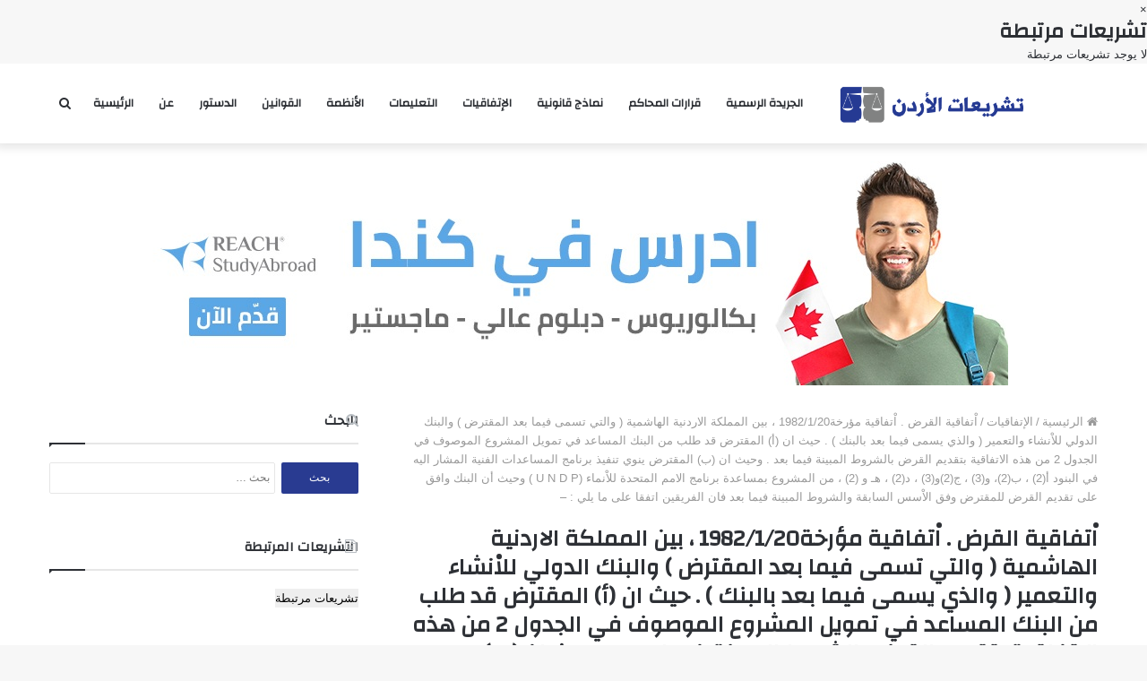

--- FILE ---
content_type: text/html; charset=UTF-8
request_url: https://jordanianlaw.com/%D8%A7%D9%84%D8%A5%D8%AA%D9%81%D8%A7%D9%82%D9%8A%D8%A7%D8%AA/%D8%A7%D8%AA%D9%81%D8%A7%D9%82%D9%8A%D8%A9-%D8%A7%D9%84%D9%82%D8%B1%D8%B6-%D8%A7%D8%AA%D9%81%D8%A7%D9%82%D9%8A%D8%A9-%D9%85%D8%A4%D8%B1%D8%AE%D8%A91982120-%D8%A8%D9%8A%D9%86-%D8%A7%D9%84%D9%85%D9%85/
body_size: 56815
content:
<!DOCTYPE html>
<html dir="rtl" lang="ar">
<head>
	<!-- Global site tag (gtag.js) - Google Analytics -->
<script async src="https://www.googletagmanager.com/gtag/js?id=UA-58211424-8"></script>
<script>
  window.dataLayer = window.dataLayer || [];
  function gtag(){dataLayer.push(arguments);}
  gtag('js', new Date());

  gtag('config', 'UA-58211424-8');
</script>


	<meta charset="UTF-8" />
	<link rel="profile" href="https://gmpg.org/xfn/11" />
	<link rel="pingback" href="https://jordanianlaw.com/xmlrpc.php" />
	<meta name='robots' content='index, follow, max-image-preview:large, max-snippet:-1, max-video-preview:-1' />
	<style>img:is([sizes="auto" i], [sizes^="auto," i]) { contain-intrinsic-size: 3000px 1500px }</style>
	
	<!-- This site is optimized with the Yoast SEO plugin v26.4 - https://yoast.com/wordpress/plugins/seo/ -->
	<title>اْتفاقية القرض . اْتفاقية مؤرخة1982/1/20 ، بين المملكة الاردنية الهاشمية ( والتي تسمى فيما بعد المقترض ) والبنك الدولي للاْنشاء والتعمير ( والذي يسمى فيما بعد بالبنك ) . حيث ان (أ) المقترض قد طلب من البنك المساعد في تمويل المشروع الموصوف في الجدول 2 من هذه الاتفاقية بتقديم القرض بالشروط المبينة فيما بعد . وحيث ان (ب) المقترض ينوي تنفيذ برنامج المساعدات الفنية المشار اليه في البنود أ(2) ، ب(2)، و(3) ، ج(2)و(3) ، د(2) ، هـ و (2) ، من المشروع بمساعدة برنامج الامم المتحدة للاْنماء (U N D P ) وحيث أن البنك وافق على تقديم القرض للمقترض وفق الاْسس السابقة والشروط المبينة فيما بعد فان الفريقين اتفقا على ما يلي : - تشريعات الأردن</title>
	<link rel="canonical" href="https://jordanianlaw.com/الإتفاقيات/اتفاقية-القرض-اتفاقية-مؤرخة1982120-بين-المم/" />
	<meta property="og:locale" content="ar_AR" />
	<meta property="og:type" content="article" />
	<meta property="og:title" content="اْتفاقية القرض . اْتفاقية مؤرخة1982/1/20 ، بين المملكة الاردنية الهاشمية ( والتي تسمى فيما بعد المقترض ) والبنك الدولي للاْنشاء والتعمير ( والذي يسمى فيما بعد بالبنك ) . حيث ان (أ) المقترض قد طلب من البنك المساعد في تمويل المشروع الموصوف في الجدول 2 من هذه الاتفاقية بتقديم القرض بالشروط المبينة فيما بعد . وحيث ان (ب) المقترض ينوي تنفيذ برنامج المساعدات الفنية المشار اليه في البنود أ(2) ، ب(2)، و(3) ، ج(2)و(3) ، د(2) ، هـ و (2) ، من المشروع بمساعدة برنامج الامم المتحدة للاْنماء (U N D P ) وحيث أن البنك وافق على تقديم القرض للمقترض وفق الاْسس السابقة والشروط المبينة فيما بعد فان الفريقين اتفقا على ما يلي : - تشريعات الأردن" />
	<meta property="og:description" content="المادة 1 المادة الاولى:-الشروط العامة: التعاريف فقرة 1-ر1: يقبل الطرفان بما ورد في بنود الشروط العامة المطبقة على اتفاقيات قروض البنك واْتفاقيات الضمان المتعلقةبه المؤرخة في 27 تشرين اول 1980 وبنفس القوة والمفعول كأنها وضعت كلية لهذا الغرض ( والشروط العامة المذكورة المطبقةعلى اتفاقيات البنك واتفاقيات الضمان المتعلقة به ستدعى فيما بعد بالشروط العامة ).فقرة &hellip;" />
	<meta property="og:url" content="https://jordanianlaw.com/الإتفاقيات/اتفاقية-القرض-اتفاقية-مؤرخة1982120-بين-المم/" />
	<meta property="og:site_name" content="تشريعات الأردن" />
	<meta property="article:published_time" content="2020-05-10T21:43:11+00:00" />
	<meta name="author" content="Lawadmin" />
	<meta name="twitter:card" content="summary_large_image" />
	<meta name="twitter:label1" content="كُتب بواسطة" />
	<meta name="twitter:data1" content="Lawadmin" />
	<meta name="twitter:label2" content="وقت القراءة المُقدّر" />
	<meta name="twitter:data2" content="دقيقة واحدة" />
	<script type="application/ld+json" class="yoast-schema-graph">{"@context":"https://schema.org","@graph":[{"@type":"Article","@id":"https://jordanianlaw.com/%d8%a7%d9%84%d8%a5%d8%aa%d9%81%d8%a7%d9%82%d9%8a%d8%a7%d8%aa/%d8%a7%d8%aa%d9%81%d8%a7%d9%82%d9%8a%d8%a9-%d8%a7%d9%84%d9%82%d8%b1%d8%b6-%d8%a7%d8%aa%d9%81%d8%a7%d9%82%d9%8a%d8%a9-%d9%85%d8%a4%d8%b1%d8%ae%d8%a91982120-%d8%a8%d9%8a%d9%86-%d8%a7%d9%84%d9%85%d9%85/#article","isPartOf":{"@id":"https://jordanianlaw.com/%d8%a7%d9%84%d8%a5%d8%aa%d9%81%d8%a7%d9%82%d9%8a%d8%a7%d8%aa/%d8%a7%d8%aa%d9%81%d8%a7%d9%82%d9%8a%d8%a9-%d8%a7%d9%84%d9%82%d8%b1%d8%b6-%d8%a7%d8%aa%d9%81%d8%a7%d9%82%d9%8a%d8%a9-%d9%85%d8%a4%d8%b1%d8%ae%d8%a91982120-%d8%a8%d9%8a%d9%86-%d8%a7%d9%84%d9%85%d9%85/"},"author":{"name":"Lawadmin","@id":"https://jordanianlaw.com/#/schema/person/1fbb78b0a9ad5404d18a45687962743b"},"headline":"اْتفاقية القرض . اْتفاقية مؤرخة1982/1/20 ، بين المملكة الاردنية الهاشمية ( والتي تسمى فيما بعد المقترض ) والبنك الدولي للاْنشاء والتعمير ( والذي يسمى فيما بعد بالبنك ) . حيث ان (أ) المقترض قد طلب من البنك المساعد في تمويل المشروع الموصوف في الجدول 2 من هذه الاتفاقية بتقديم القرض بالشروط المبينة فيما بعد . وحيث ان (ب) المقترض ينوي تنفيذ برنامج المساعدات الفنية المشار اليه في البنود أ(2) ، ب(2)، و(3) ، ج(2)و(3) ، د(2) ، هـ و (2) ، من المشروع بمساعدة برنامج الامم المتحدة للاْنماء (U N D P ) وحيث أن البنك وافق على تقديم القرض للمقترض وفق الاْسس السابقة والشروط المبينة فيما بعد فان الفريقين اتفقا على ما يلي : &#8211;","datePublished":"2020-05-10T21:43:11+00:00","mainEntityOfPage":{"@id":"https://jordanianlaw.com/%d8%a7%d9%84%d8%a5%d8%aa%d9%81%d8%a7%d9%82%d9%8a%d8%a7%d8%aa/%d8%a7%d8%aa%d9%81%d8%a7%d9%82%d9%8a%d8%a9-%d8%a7%d9%84%d9%82%d8%b1%d8%b6-%d8%a7%d8%aa%d9%81%d8%a7%d9%82%d9%8a%d8%a9-%d9%85%d8%a4%d8%b1%d8%ae%d8%a91982120-%d8%a8%d9%8a%d9%86-%d8%a7%d9%84%d9%85%d9%85/"},"wordCount":178,"publisher":{"@id":"https://jordanianlaw.com/#organization"},"articleSection":["الإتفاقيات"],"inLanguage":"ar"},{"@type":"WebPage","@id":"https://jordanianlaw.com/%d8%a7%d9%84%d8%a5%d8%aa%d9%81%d8%a7%d9%82%d9%8a%d8%a7%d8%aa/%d8%a7%d8%aa%d9%81%d8%a7%d9%82%d9%8a%d8%a9-%d8%a7%d9%84%d9%82%d8%b1%d8%b6-%d8%a7%d8%aa%d9%81%d8%a7%d9%82%d9%8a%d8%a9-%d9%85%d8%a4%d8%b1%d8%ae%d8%a91982120-%d8%a8%d9%8a%d9%86-%d8%a7%d9%84%d9%85%d9%85/","url":"https://jordanianlaw.com/%d8%a7%d9%84%d8%a5%d8%aa%d9%81%d8%a7%d9%82%d9%8a%d8%a7%d8%aa/%d8%a7%d8%aa%d9%81%d8%a7%d9%82%d9%8a%d8%a9-%d8%a7%d9%84%d9%82%d8%b1%d8%b6-%d8%a7%d8%aa%d9%81%d8%a7%d9%82%d9%8a%d8%a9-%d9%85%d8%a4%d8%b1%d8%ae%d8%a91982120-%d8%a8%d9%8a%d9%86-%d8%a7%d9%84%d9%85%d9%85/","name":"اْتفاقية القرض . اْتفاقية مؤرخة1982/1/20 ، بين المملكة الاردنية الهاشمية ( والتي تسمى فيما بعد المقترض ) والبنك الدولي للاْنشاء والتعمير ( والذي يسمى فيما بعد بالبنك ) . حيث ان (أ) المقترض قد طلب من البنك المساعد في تمويل المشروع الموصوف في الجدول 2 من هذه الاتفاقية بتقديم القرض بالشروط المبينة فيما بعد . وحيث ان (ب) المقترض ينوي تنفيذ برنامج المساعدات الفنية المشار اليه في البنود أ(2) ، ب(2)، و(3) ، ج(2)و(3) ، د(2) ، هـ و (2) ، من المشروع بمساعدة برنامج الامم المتحدة للاْنماء (U N D P ) وحيث أن البنك وافق على تقديم القرض للمقترض وفق الاْسس السابقة والشروط المبينة فيما بعد فان الفريقين اتفقا على ما يلي : - تشريعات الأردن","isPartOf":{"@id":"https://jordanianlaw.com/#website"},"datePublished":"2020-05-10T21:43:11+00:00","breadcrumb":{"@id":"https://jordanianlaw.com/%d8%a7%d9%84%d8%a5%d8%aa%d9%81%d8%a7%d9%82%d9%8a%d8%a7%d8%aa/%d8%a7%d8%aa%d9%81%d8%a7%d9%82%d9%8a%d8%a9-%d8%a7%d9%84%d9%82%d8%b1%d8%b6-%d8%a7%d8%aa%d9%81%d8%a7%d9%82%d9%8a%d8%a9-%d9%85%d8%a4%d8%b1%d8%ae%d8%a91982120-%d8%a8%d9%8a%d9%86-%d8%a7%d9%84%d9%85%d9%85/#breadcrumb"},"inLanguage":"ar","potentialAction":[{"@type":"ReadAction","target":["https://jordanianlaw.com/%d8%a7%d9%84%d8%a5%d8%aa%d9%81%d8%a7%d9%82%d9%8a%d8%a7%d8%aa/%d8%a7%d8%aa%d9%81%d8%a7%d9%82%d9%8a%d8%a9-%d8%a7%d9%84%d9%82%d8%b1%d8%b6-%d8%a7%d8%aa%d9%81%d8%a7%d9%82%d9%8a%d8%a9-%d9%85%d8%a4%d8%b1%d8%ae%d8%a91982120-%d8%a8%d9%8a%d9%86-%d8%a7%d9%84%d9%85%d9%85/"]}]},{"@type":"BreadcrumbList","@id":"https://jordanianlaw.com/%d8%a7%d9%84%d8%a5%d8%aa%d9%81%d8%a7%d9%82%d9%8a%d8%a7%d8%aa/%d8%a7%d8%aa%d9%81%d8%a7%d9%82%d9%8a%d8%a9-%d8%a7%d9%84%d9%82%d8%b1%d8%b6-%d8%a7%d8%aa%d9%81%d8%a7%d9%82%d9%8a%d8%a9-%d9%85%d8%a4%d8%b1%d8%ae%d8%a91982120-%d8%a8%d9%8a%d9%86-%d8%a7%d9%84%d9%85%d9%85/#breadcrumb","itemListElement":[{"@type":"ListItem","position":1,"name":"Home","item":"https://jordanianlaw.com/"},{"@type":"ListItem","position":2,"name":"اْتفاقية القرض . اْتفاقية مؤرخة1982/1/20 ، بين المملكة الاردنية الهاشمية ( والتي تسمى فيما بعد المقترض ) والبنك الدولي للاْنشاء والتعمير ( والذي يسمى فيما بعد بالبنك ) . حيث ان (أ) المقترض قد طلب من البنك المساعد في تمويل المشروع الموصوف في الجدول 2 من هذه الاتفاقية بتقديم القرض بالشروط المبينة فيما بعد . وحيث ان (ب) المقترض ينوي تنفيذ برنامج المساعدات الفنية المشار اليه في البنود أ(2) ، ب(2)، و(3) ، ج(2)و(3) ، د(2) ، هـ و (2) ، من المشروع بمساعدة برنامج الامم المتحدة للاْنماء (U N D P ) وحيث أن البنك وافق على تقديم القرض للمقترض وفق الاْسس السابقة والشروط المبينة فيما بعد فان الفريقين اتفقا على ما يلي : &#8211;"}]},{"@type":"WebSite","@id":"https://jordanianlaw.com/#website","url":"https://jordanianlaw.com/","name":"تشريعات الأردن","description":"","publisher":{"@id":"https://jordanianlaw.com/#organization"},"potentialAction":[{"@type":"SearchAction","target":{"@type":"EntryPoint","urlTemplate":"https://jordanianlaw.com/?s={search_term_string}"},"query-input":{"@type":"PropertyValueSpecification","valueRequired":true,"valueName":"search_term_string"}}],"inLanguage":"ar"},{"@type":"Organization","@id":"https://jordanianlaw.com/#organization","name":"Jordanian Law","url":"https://jordanianlaw.com/","logo":{"@type":"ImageObject","inLanguage":"ar","@id":"https://jordanianlaw.com/#/schema/logo/image/","url":"https://jordanianlaw.com/wp-content/uploads/2020/04/LAW-FINAL-1-1.png","contentUrl":"https://jordanianlaw.com/wp-content/uploads/2020/04/LAW-FINAL-1-1.png","width":567,"height":567,"caption":"Jordanian Law"},"image":{"@id":"https://jordanianlaw.com/#/schema/logo/image/"}},{"@type":"Person","@id":"https://jordanianlaw.com/#/schema/person/1fbb78b0a9ad5404d18a45687962743b","name":"Lawadmin","image":{"@type":"ImageObject","inLanguage":"ar","@id":"https://jordanianlaw.com/#/schema/person/image/","url":"https://secure.gravatar.com/avatar/c05e35e8fa767ba03bf3d77b4ecaa35a148cc0d4028e0aa1557a9731ddad3f34?s=96&d=mm&r=g","contentUrl":"https://secure.gravatar.com/avatar/c05e35e8fa767ba03bf3d77b4ecaa35a148cc0d4028e0aa1557a9731ddad3f34?s=96&d=mm&r=g","caption":"Lawadmin"},"sameAs":["https://jordanianlaw.com"]}]}</script>
	<!-- / Yoast SEO plugin. -->


<link rel="alternate" type="application/rss+xml" title="تشريعات الأردن &laquo; الخلاصة" href="https://jordanianlaw.com/feed/" />
<link rel="alternate" type="application/rss+xml" title="تشريعات الأردن &laquo; خلاصة التعليقات" href="https://jordanianlaw.com/comments/feed/" />
<script type="text/javascript">
/* <![CDATA[ */
window._wpemojiSettings = {"baseUrl":"https:\/\/s.w.org\/images\/core\/emoji\/16.0.1\/72x72\/","ext":".png","svgUrl":"https:\/\/s.w.org\/images\/core\/emoji\/16.0.1\/svg\/","svgExt":".svg","source":{"concatemoji":"https:\/\/jordanianlaw.com\/wp-includes\/js\/wp-emoji-release.min.js?ver=6.8.3"}};
/*! This file is auto-generated */
!function(s,n){var o,i,e;function c(e){try{var t={supportTests:e,timestamp:(new Date).valueOf()};sessionStorage.setItem(o,JSON.stringify(t))}catch(e){}}function p(e,t,n){e.clearRect(0,0,e.canvas.width,e.canvas.height),e.fillText(t,0,0);var t=new Uint32Array(e.getImageData(0,0,e.canvas.width,e.canvas.height).data),a=(e.clearRect(0,0,e.canvas.width,e.canvas.height),e.fillText(n,0,0),new Uint32Array(e.getImageData(0,0,e.canvas.width,e.canvas.height).data));return t.every(function(e,t){return e===a[t]})}function u(e,t){e.clearRect(0,0,e.canvas.width,e.canvas.height),e.fillText(t,0,0);for(var n=e.getImageData(16,16,1,1),a=0;a<n.data.length;a++)if(0!==n.data[a])return!1;return!0}function f(e,t,n,a){switch(t){case"flag":return n(e,"\ud83c\udff3\ufe0f\u200d\u26a7\ufe0f","\ud83c\udff3\ufe0f\u200b\u26a7\ufe0f")?!1:!n(e,"\ud83c\udde8\ud83c\uddf6","\ud83c\udde8\u200b\ud83c\uddf6")&&!n(e,"\ud83c\udff4\udb40\udc67\udb40\udc62\udb40\udc65\udb40\udc6e\udb40\udc67\udb40\udc7f","\ud83c\udff4\u200b\udb40\udc67\u200b\udb40\udc62\u200b\udb40\udc65\u200b\udb40\udc6e\u200b\udb40\udc67\u200b\udb40\udc7f");case"emoji":return!a(e,"\ud83e\udedf")}return!1}function g(e,t,n,a){var r="undefined"!=typeof WorkerGlobalScope&&self instanceof WorkerGlobalScope?new OffscreenCanvas(300,150):s.createElement("canvas"),o=r.getContext("2d",{willReadFrequently:!0}),i=(o.textBaseline="top",o.font="600 32px Arial",{});return e.forEach(function(e){i[e]=t(o,e,n,a)}),i}function t(e){var t=s.createElement("script");t.src=e,t.defer=!0,s.head.appendChild(t)}"undefined"!=typeof Promise&&(o="wpEmojiSettingsSupports",i=["flag","emoji"],n.supports={everything:!0,everythingExceptFlag:!0},e=new Promise(function(e){s.addEventListener("DOMContentLoaded",e,{once:!0})}),new Promise(function(t){var n=function(){try{var e=JSON.parse(sessionStorage.getItem(o));if("object"==typeof e&&"number"==typeof e.timestamp&&(new Date).valueOf()<e.timestamp+604800&&"object"==typeof e.supportTests)return e.supportTests}catch(e){}return null}();if(!n){if("undefined"!=typeof Worker&&"undefined"!=typeof OffscreenCanvas&&"undefined"!=typeof URL&&URL.createObjectURL&&"undefined"!=typeof Blob)try{var e="postMessage("+g.toString()+"("+[JSON.stringify(i),f.toString(),p.toString(),u.toString()].join(",")+"));",a=new Blob([e],{type:"text/javascript"}),r=new Worker(URL.createObjectURL(a),{name:"wpTestEmojiSupports"});return void(r.onmessage=function(e){c(n=e.data),r.terminate(),t(n)})}catch(e){}c(n=g(i,f,p,u))}t(n)}).then(function(e){for(var t in e)n.supports[t]=e[t],n.supports.everything=n.supports.everything&&n.supports[t],"flag"!==t&&(n.supports.everythingExceptFlag=n.supports.everythingExceptFlag&&n.supports[t]);n.supports.everythingExceptFlag=n.supports.everythingExceptFlag&&!n.supports.flag,n.DOMReady=!1,n.readyCallback=function(){n.DOMReady=!0}}).then(function(){return e}).then(function(){var e;n.supports.everything||(n.readyCallback(),(e=n.source||{}).concatemoji?t(e.concatemoji):e.wpemoji&&e.twemoji&&(t(e.twemoji),t(e.wpemoji)))}))}((window,document),window._wpemojiSettings);
/* ]]> */
</script>
<style id='wp-emoji-styles-inline-css' type='text/css'>

	img.wp-smiley, img.emoji {
		display: inline !important;
		border: none !important;
		box-shadow: none !important;
		height: 1em !important;
		width: 1em !important;
		margin: 0 0.07em !important;
		vertical-align: -0.1em !important;
		background: none !important;
		padding: 0 !important;
	}
</style>
<link rel='stylesheet' id='wp-block-library-rtl-css' href='https://jordanianlaw.com/wp-includes/css/dist/block-library/style-rtl.min.css?ver=6.8.3' type='text/css' media='all' />
<style id='wp-block-library-theme-inline-css' type='text/css'>
.wp-block-audio :where(figcaption){color:#555;font-size:13px;text-align:center}.is-dark-theme .wp-block-audio :where(figcaption){color:#ffffffa6}.wp-block-audio{margin:0 0 1em}.wp-block-code{border:1px solid #ccc;border-radius:4px;font-family:Menlo,Consolas,monaco,monospace;padding:.8em 1em}.wp-block-embed :where(figcaption){color:#555;font-size:13px;text-align:center}.is-dark-theme .wp-block-embed :where(figcaption){color:#ffffffa6}.wp-block-embed{margin:0 0 1em}.blocks-gallery-caption{color:#555;font-size:13px;text-align:center}.is-dark-theme .blocks-gallery-caption{color:#ffffffa6}:root :where(.wp-block-image figcaption){color:#555;font-size:13px;text-align:center}.is-dark-theme :root :where(.wp-block-image figcaption){color:#ffffffa6}.wp-block-image{margin:0 0 1em}.wp-block-pullquote{border-bottom:4px solid;border-top:4px solid;color:currentColor;margin-bottom:1.75em}.wp-block-pullquote cite,.wp-block-pullquote footer,.wp-block-pullquote__citation{color:currentColor;font-size:.8125em;font-style:normal;text-transform:uppercase}.wp-block-quote{border-left:.25em solid;margin:0 0 1.75em;padding-left:1em}.wp-block-quote cite,.wp-block-quote footer{color:currentColor;font-size:.8125em;font-style:normal;position:relative}.wp-block-quote:where(.has-text-align-right){border-left:none;border-right:.25em solid;padding-left:0;padding-right:1em}.wp-block-quote:where(.has-text-align-center){border:none;padding-left:0}.wp-block-quote.is-large,.wp-block-quote.is-style-large,.wp-block-quote:where(.is-style-plain){border:none}.wp-block-search .wp-block-search__label{font-weight:700}.wp-block-search__button{border:1px solid #ccc;padding:.375em .625em}:where(.wp-block-group.has-background){padding:1.25em 2.375em}.wp-block-separator.has-css-opacity{opacity:.4}.wp-block-separator{border:none;border-bottom:2px solid;margin-left:auto;margin-right:auto}.wp-block-separator.has-alpha-channel-opacity{opacity:1}.wp-block-separator:not(.is-style-wide):not(.is-style-dots){width:100px}.wp-block-separator.has-background:not(.is-style-dots){border-bottom:none;height:1px}.wp-block-separator.has-background:not(.is-style-wide):not(.is-style-dots){height:2px}.wp-block-table{margin:0 0 1em}.wp-block-table td,.wp-block-table th{word-break:normal}.wp-block-table :where(figcaption){color:#555;font-size:13px;text-align:center}.is-dark-theme .wp-block-table :where(figcaption){color:#ffffffa6}.wp-block-video :where(figcaption){color:#555;font-size:13px;text-align:center}.is-dark-theme .wp-block-video :where(figcaption){color:#ffffffa6}.wp-block-video{margin:0 0 1em}:root :where(.wp-block-template-part.has-background){margin-bottom:0;margin-top:0;padding:1.25em 2.375em}
</style>
<style id='classic-theme-styles-inline-css' type='text/css'>
/*! This file is auto-generated */
.wp-block-button__link{color:#fff;background-color:#32373c;border-radius:9999px;box-shadow:none;text-decoration:none;padding:calc(.667em + 2px) calc(1.333em + 2px);font-size:1.125em}.wp-block-file__button{background:#32373c;color:#fff;text-decoration:none}
</style>
<style id='global-styles-inline-css' type='text/css'>
:root{--wp--preset--aspect-ratio--square: 1;--wp--preset--aspect-ratio--4-3: 4/3;--wp--preset--aspect-ratio--3-4: 3/4;--wp--preset--aspect-ratio--3-2: 3/2;--wp--preset--aspect-ratio--2-3: 2/3;--wp--preset--aspect-ratio--16-9: 16/9;--wp--preset--aspect-ratio--9-16: 9/16;--wp--preset--color--black: #000000;--wp--preset--color--cyan-bluish-gray: #abb8c3;--wp--preset--color--white: #ffffff;--wp--preset--color--pale-pink: #f78da7;--wp--preset--color--vivid-red: #cf2e2e;--wp--preset--color--luminous-vivid-orange: #ff6900;--wp--preset--color--luminous-vivid-amber: #fcb900;--wp--preset--color--light-green-cyan: #7bdcb5;--wp--preset--color--vivid-green-cyan: #00d084;--wp--preset--color--pale-cyan-blue: #8ed1fc;--wp--preset--color--vivid-cyan-blue: #0693e3;--wp--preset--color--vivid-purple: #9b51e0;--wp--preset--gradient--vivid-cyan-blue-to-vivid-purple: linear-gradient(135deg,rgba(6,147,227,1) 0%,rgb(155,81,224) 100%);--wp--preset--gradient--light-green-cyan-to-vivid-green-cyan: linear-gradient(135deg,rgb(122,220,180) 0%,rgb(0,208,130) 100%);--wp--preset--gradient--luminous-vivid-amber-to-luminous-vivid-orange: linear-gradient(135deg,rgba(252,185,0,1) 0%,rgba(255,105,0,1) 100%);--wp--preset--gradient--luminous-vivid-orange-to-vivid-red: linear-gradient(135deg,rgba(255,105,0,1) 0%,rgb(207,46,46) 100%);--wp--preset--gradient--very-light-gray-to-cyan-bluish-gray: linear-gradient(135deg,rgb(238,238,238) 0%,rgb(169,184,195) 100%);--wp--preset--gradient--cool-to-warm-spectrum: linear-gradient(135deg,rgb(74,234,220) 0%,rgb(151,120,209) 20%,rgb(207,42,186) 40%,rgb(238,44,130) 60%,rgb(251,105,98) 80%,rgb(254,248,76) 100%);--wp--preset--gradient--blush-light-purple: linear-gradient(135deg,rgb(255,206,236) 0%,rgb(152,150,240) 100%);--wp--preset--gradient--blush-bordeaux: linear-gradient(135deg,rgb(254,205,165) 0%,rgb(254,45,45) 50%,rgb(107,0,62) 100%);--wp--preset--gradient--luminous-dusk: linear-gradient(135deg,rgb(255,203,112) 0%,rgb(199,81,192) 50%,rgb(65,88,208) 100%);--wp--preset--gradient--pale-ocean: linear-gradient(135deg,rgb(255,245,203) 0%,rgb(182,227,212) 50%,rgb(51,167,181) 100%);--wp--preset--gradient--electric-grass: linear-gradient(135deg,rgb(202,248,128) 0%,rgb(113,206,126) 100%);--wp--preset--gradient--midnight: linear-gradient(135deg,rgb(2,3,129) 0%,rgb(40,116,252) 100%);--wp--preset--font-size--small: 13px;--wp--preset--font-size--medium: 20px;--wp--preset--font-size--large: 36px;--wp--preset--font-size--x-large: 42px;--wp--preset--spacing--20: 0.44rem;--wp--preset--spacing--30: 0.67rem;--wp--preset--spacing--40: 1rem;--wp--preset--spacing--50: 1.5rem;--wp--preset--spacing--60: 2.25rem;--wp--preset--spacing--70: 3.38rem;--wp--preset--spacing--80: 5.06rem;--wp--preset--shadow--natural: 6px 6px 9px rgba(0, 0, 0, 0.2);--wp--preset--shadow--deep: 12px 12px 50px rgba(0, 0, 0, 0.4);--wp--preset--shadow--sharp: 6px 6px 0px rgba(0, 0, 0, 0.2);--wp--preset--shadow--outlined: 6px 6px 0px -3px rgba(255, 255, 255, 1), 6px 6px rgba(0, 0, 0, 1);--wp--preset--shadow--crisp: 6px 6px 0px rgba(0, 0, 0, 1);}:where(.is-layout-flex){gap: 0.5em;}:where(.is-layout-grid){gap: 0.5em;}body .is-layout-flex{display: flex;}.is-layout-flex{flex-wrap: wrap;align-items: center;}.is-layout-flex > :is(*, div){margin: 0;}body .is-layout-grid{display: grid;}.is-layout-grid > :is(*, div){margin: 0;}:where(.wp-block-columns.is-layout-flex){gap: 2em;}:where(.wp-block-columns.is-layout-grid){gap: 2em;}:where(.wp-block-post-template.is-layout-flex){gap: 1.25em;}:where(.wp-block-post-template.is-layout-grid){gap: 1.25em;}.has-black-color{color: var(--wp--preset--color--black) !important;}.has-cyan-bluish-gray-color{color: var(--wp--preset--color--cyan-bluish-gray) !important;}.has-white-color{color: var(--wp--preset--color--white) !important;}.has-pale-pink-color{color: var(--wp--preset--color--pale-pink) !important;}.has-vivid-red-color{color: var(--wp--preset--color--vivid-red) !important;}.has-luminous-vivid-orange-color{color: var(--wp--preset--color--luminous-vivid-orange) !important;}.has-luminous-vivid-amber-color{color: var(--wp--preset--color--luminous-vivid-amber) !important;}.has-light-green-cyan-color{color: var(--wp--preset--color--light-green-cyan) !important;}.has-vivid-green-cyan-color{color: var(--wp--preset--color--vivid-green-cyan) !important;}.has-pale-cyan-blue-color{color: var(--wp--preset--color--pale-cyan-blue) !important;}.has-vivid-cyan-blue-color{color: var(--wp--preset--color--vivid-cyan-blue) !important;}.has-vivid-purple-color{color: var(--wp--preset--color--vivid-purple) !important;}.has-black-background-color{background-color: var(--wp--preset--color--black) !important;}.has-cyan-bluish-gray-background-color{background-color: var(--wp--preset--color--cyan-bluish-gray) !important;}.has-white-background-color{background-color: var(--wp--preset--color--white) !important;}.has-pale-pink-background-color{background-color: var(--wp--preset--color--pale-pink) !important;}.has-vivid-red-background-color{background-color: var(--wp--preset--color--vivid-red) !important;}.has-luminous-vivid-orange-background-color{background-color: var(--wp--preset--color--luminous-vivid-orange) !important;}.has-luminous-vivid-amber-background-color{background-color: var(--wp--preset--color--luminous-vivid-amber) !important;}.has-light-green-cyan-background-color{background-color: var(--wp--preset--color--light-green-cyan) !important;}.has-vivid-green-cyan-background-color{background-color: var(--wp--preset--color--vivid-green-cyan) !important;}.has-pale-cyan-blue-background-color{background-color: var(--wp--preset--color--pale-cyan-blue) !important;}.has-vivid-cyan-blue-background-color{background-color: var(--wp--preset--color--vivid-cyan-blue) !important;}.has-vivid-purple-background-color{background-color: var(--wp--preset--color--vivid-purple) !important;}.has-black-border-color{border-color: var(--wp--preset--color--black) !important;}.has-cyan-bluish-gray-border-color{border-color: var(--wp--preset--color--cyan-bluish-gray) !important;}.has-white-border-color{border-color: var(--wp--preset--color--white) !important;}.has-pale-pink-border-color{border-color: var(--wp--preset--color--pale-pink) !important;}.has-vivid-red-border-color{border-color: var(--wp--preset--color--vivid-red) !important;}.has-luminous-vivid-orange-border-color{border-color: var(--wp--preset--color--luminous-vivid-orange) !important;}.has-luminous-vivid-amber-border-color{border-color: var(--wp--preset--color--luminous-vivid-amber) !important;}.has-light-green-cyan-border-color{border-color: var(--wp--preset--color--light-green-cyan) !important;}.has-vivid-green-cyan-border-color{border-color: var(--wp--preset--color--vivid-green-cyan) !important;}.has-pale-cyan-blue-border-color{border-color: var(--wp--preset--color--pale-cyan-blue) !important;}.has-vivid-cyan-blue-border-color{border-color: var(--wp--preset--color--vivid-cyan-blue) !important;}.has-vivid-purple-border-color{border-color: var(--wp--preset--color--vivid-purple) !important;}.has-vivid-cyan-blue-to-vivid-purple-gradient-background{background: var(--wp--preset--gradient--vivid-cyan-blue-to-vivid-purple) !important;}.has-light-green-cyan-to-vivid-green-cyan-gradient-background{background: var(--wp--preset--gradient--light-green-cyan-to-vivid-green-cyan) !important;}.has-luminous-vivid-amber-to-luminous-vivid-orange-gradient-background{background: var(--wp--preset--gradient--luminous-vivid-amber-to-luminous-vivid-orange) !important;}.has-luminous-vivid-orange-to-vivid-red-gradient-background{background: var(--wp--preset--gradient--luminous-vivid-orange-to-vivid-red) !important;}.has-very-light-gray-to-cyan-bluish-gray-gradient-background{background: var(--wp--preset--gradient--very-light-gray-to-cyan-bluish-gray) !important;}.has-cool-to-warm-spectrum-gradient-background{background: var(--wp--preset--gradient--cool-to-warm-spectrum) !important;}.has-blush-light-purple-gradient-background{background: var(--wp--preset--gradient--blush-light-purple) !important;}.has-blush-bordeaux-gradient-background{background: var(--wp--preset--gradient--blush-bordeaux) !important;}.has-luminous-dusk-gradient-background{background: var(--wp--preset--gradient--luminous-dusk) !important;}.has-pale-ocean-gradient-background{background: var(--wp--preset--gradient--pale-ocean) !important;}.has-electric-grass-gradient-background{background: var(--wp--preset--gradient--electric-grass) !important;}.has-midnight-gradient-background{background: var(--wp--preset--gradient--midnight) !important;}.has-small-font-size{font-size: var(--wp--preset--font-size--small) !important;}.has-medium-font-size{font-size: var(--wp--preset--font-size--medium) !important;}.has-large-font-size{font-size: var(--wp--preset--font-size--large) !important;}.has-x-large-font-size{font-size: var(--wp--preset--font-size--x-large) !important;}
:where(.wp-block-post-template.is-layout-flex){gap: 1.25em;}:where(.wp-block-post-template.is-layout-grid){gap: 1.25em;}
:where(.wp-block-columns.is-layout-flex){gap: 2em;}:where(.wp-block-columns.is-layout-grid){gap: 2em;}
:root :where(.wp-block-pullquote){font-size: 1.5em;line-height: 1.6;}
</style>
<link rel='stylesheet' id='crp-public-css' href='https://jordanianlaw.com/wp-content/plugins/custom-related-posts/dist/public.css?ver=1.8.0' type='text/css' media='all' />
<link rel='stylesheet' id='tie-css-base-css' href='https://jordanianlaw.com/wp-content/themes/jannah/assets/css/base.min.css?ver=4.6.6' type='text/css' media='all' />
<link rel='stylesheet' id='tie-css-styles-css' href='https://jordanianlaw.com/wp-content/themes/jannah/assets/css/style.min.css?ver=4.6.6' type='text/css' media='all' />
<link rel='stylesheet' id='tie-css-widgets-css' href='https://jordanianlaw.com/wp-content/themes/jannah/assets/css/widgets.min.css?ver=4.6.6' type='text/css' media='all' />
<link rel='stylesheet' id='tie-css-helpers-css' href='https://jordanianlaw.com/wp-content/themes/jannah/assets/css/helpers.min.css?ver=4.6.6' type='text/css' media='all' />
<link rel='stylesheet' id='tie-css-ilightbox-css' href='https://jordanianlaw.com/wp-content/themes/jannah/assets/ilightbox/dark-skin/skin.css?ver=4.6.6' type='text/css' media='all' />
<link rel='stylesheet' id='tie-css-shortcodes-css' href='https://jordanianlaw.com/wp-content/themes/jannah/assets/css/plugins/shortcodes.min.css?ver=4.6.6' type='text/css' media='all' />
<link rel='stylesheet' id='tie-css-single-css' href='https://jordanianlaw.com/wp-content/themes/jannah/assets/css/single.min.css?ver=4.6.6' type='text/css' media='all' />
<link rel='stylesheet' id='tie-css-print-css' href='https://jordanianlaw.com/wp-content/themes/jannah/assets/css/print.css?ver=4.6.6' type='text/css' media='print' />
<style id='tie-css-print-inline-css' type='text/css'>
.wf-active .logo-text,.wf-active h1,.wf-active h2,.wf-active h3,.wf-active h4,.wf-active h5,.wf-active h6,.wf-active .the-subtitle{font-family: 'Changa';}.wf-active #main-nav .main-menu > ul > li > a{font-family: 'Changa';}.brand-title,a:hover,#tie-popup-search-submit,#logo.text-logo a,.theme-header nav .components #search-submit:hover,.theme-header .header-nav .components > li:hover > a,.theme-header .header-nav .components li a:hover,.main-menu ul.cats-vertical li a.is-active,.main-menu ul.cats-vertical li a:hover,.main-nav li.mega-menu .post-meta a:hover,.main-nav li.mega-menu .post-box-title a:hover,.search-in-main-nav.autocomplete-suggestions a:hover,#main-nav .menu ul li:hover > a,#main-nav .menu ul li.current-menu-item:not(.mega-link-column) > a,.top-nav .menu li:hover > a,.top-nav .menu > .tie-current-menu > a,.search-in-top-nav.autocomplete-suggestions .post-title a:hover,div.mag-box .mag-box-options .mag-box-filter-links a.active,.mag-box-filter-links .flexMenu-viewMore:hover > a,.stars-rating-active,body .tabs.tabs .active > a,.video-play-icon,.spinner-circle:after,#go-to-content:hover,.comment-list .comment-author .fn,.commentlist .comment-author .fn,blockquote::before,blockquote cite,blockquote.quote-simple p,.multiple-post-pages a:hover,#story-index li .is-current,.latest-tweets-widget .twitter-icon-wrap span,.wide-slider-nav-wrapper .slide,.wide-next-prev-slider-wrapper .tie-slider-nav li:hover span,#instagram-link:hover,.review-final-score h3,#mobile-menu-icon:hover .menu-text,.entry a,.entry .post-bottom-meta a:hover,.comment-list .comment-content a,.widget.tie-weather-widget .icon-basecloud-bg:after,q a,blockquote a,.site-footer a:hover,.site-footer .stars-rating-active,.site-footer .twitter-icon-wrap span,.site-info a:hover{color: #273990;}[type='submit'],.button,.generic-button a,.generic-button button,.theme-header .header-nav .comp-sub-menu a.button.guest-btn:hover,.theme-header .header-nav .comp-sub-menu a.checkout-button,nav.main-nav .menu > li.tie-current-menu > a,nav.main-nav .menu > li:hover > a,.main-menu .mega-links-head:after,#main-nav .mega-menu.mega-cat .cats-horizontal li a.is-active,#mobile-menu-icon:hover .nav-icon,#mobile-menu-icon:hover .nav-icon:before,#mobile-menu-icon:hover .nav-icon:after,.search-in-main-nav.autocomplete-suggestions a.button,.search-in-top-nav.autocomplete-suggestions a.button,.spinner > div,.post-cat,.pages-numbers li.current span,.multiple-post-pages > span,#tie-wrapper .mejs-container .mejs-controls,.mag-box-filter-links a:hover,.slider-arrow-nav a:not(.pagination-disabled):hover,.comment-list .reply a:hover,.commentlist .reply a:hover,#reading-position-indicator,#story-index-icon,.videos-block .playlist-title,.review-percentage .review-item span span,.tie-slick-dots li.slick-active button,.tie-slick-dots li button:hover,.digital-rating-static,.timeline-widget li a:hover .date:before,#wp-calendar #today,.posts-list-counter li:before,.cat-counter a + span,.tie-slider-nav li span:hover,.fullwidth-area .widget_tag_cloud .tagcloud a:hover,.magazine2:not(.block-head-4) .dark-widgetized-area ul.tabs a:hover,.magazine2:not(.block-head-4) .dark-widgetized-area ul.tabs .active a,.magazine1 .dark-widgetized-area ul.tabs a:hover,.magazine1 .dark-widgetized-area ul.tabs .active a,.block-head-4.magazine2 .dark-widgetized-area .tabs.tabs .active a,.block-head-4.magazine2 .dark-widgetized-area .tabs > .active a:before,.block-head-4.magazine2 .dark-widgetized-area .tabs > .active a:after,.demo_store,.demo #logo:after,.widget.tie-weather-widget,span.video-close-btn:hover,#go-to-top,.latest-tweets-widget .slider-links .button:not(:hover){background-color: #273990;color: #FFFFFF;}.tie-weather-widget .widget-title .the-subtitle,.block-head-4.magazine2 #footer .tabs .active a:hover{color: #FFFFFF;}pre,code,.pages-numbers li.current span,.theme-header .header-nav .comp-sub-menu a.button.guest-btn:hover,.multiple-post-pages > span,.post-content-slideshow .tie-slider-nav li span:hover,#tie-body .tie-slider-nav li > span:hover,#instagram-link:before,#instagram-link:after,.slider-arrow-nav a:not(.pagination-disabled):hover,.main-nav .mega-menu.mega-cat .cats-horizontal li a.is-active, .main-nav .mega-menu.mega-cat .cats-horizontal li a:hover,.main-menu .menu > li > .menu-sub-content{border-color: #273990;}.main-menu .menu > li.tie-current-menu{border-bottom-color: #273990;}.top-nav .menu li.menu-item-has-children:hover > a:before{border-top-color: #273990;}.main-nav .main-menu .menu > li.tie-current-menu > a:before,.main-nav .main-menu .menu > li:hover > a:before{border-top-color: #FFFFFF;}header.main-nav-light .main-nav .menu-item-has-children li:hover > a:before,header.main-nav-light .main-nav .mega-menu li:hover > a:before{border-left-color: #273990;}.rtl header.main-nav-light .main-nav .menu-item-has-children li:hover > a:before,.rtl header.main-nav-light .main-nav .mega-menu li:hover > a:before{border-right-color: #273990;border-left-color: transparent;}.top-nav ul.menu li .menu-item-has-children:hover > a:before{border-top-color: transparent;border-left-color: #273990;}.rtl .top-nav ul.menu li .menu-item-has-children:hover > a:before{border-left-color: transparent;border-right-color: #273990;}::-moz-selection{background-color: #273990;color: #FFFFFF;}::selection{background-color: #273990;color: #FFFFFF;}circle.circle_bar{stroke: #273990;}#reading-position-indicator{box-shadow: 0 0 10px rgba( 39,57,144,0.7);}#tie-popup-search-submit:hover,#logo.text-logo a:hover,.entry a:hover,.comment-list .comment-content a:hover,.block-head-4.magazine2 .site-footer .tabs li a:hover,q a:hover,blockquote a:hover{color: #00075e;}.button:hover,input[type='submit']:hover,.generic-button a:hover,.generic-button button:hover,a.post-cat:hover,.site-footer .button:hover,.site-footer [type='submit']:hover,.search-in-main-nav.autocomplete-suggestions a.button:hover,.search-in-top-nav.autocomplete-suggestions a.button:hover,.theme-header .header-nav .comp-sub-menu a.checkout-button:hover{background-color: #00075e;color: #FFFFFF;}.theme-header .header-nav .comp-sub-menu a.checkout-button:not(:hover),.entry a.button{color: #FFFFFF;}#story-index.is-compact .story-index-content{background-color: #273990;}#story-index.is-compact .story-index-content a,#story-index.is-compact .story-index-content .is-current{color: #FFFFFF;}#tie-body .mag-box-title h3 a,#tie-body .block-more-button{color: #273990;}#tie-body .mag-box-title h3 a:hover,#tie-body .block-more-button:hover{color: #00075e;}#tie-body .mag-box-title{color: #273990;}#tie-body .mag-box-title:before{border-top-color: #273990;}#tie-body .mag-box-title:after,#tie-body #footer .widget-title:after{background-color: #273990;}.brand-title,a:hover,#tie-popup-search-submit,#logo.text-logo a,.theme-header nav .components #search-submit:hover,.theme-header .header-nav .components > li:hover > a,.theme-header .header-nav .components li a:hover,.main-menu ul.cats-vertical li a.is-active,.main-menu ul.cats-vertical li a:hover,.main-nav li.mega-menu .post-meta a:hover,.main-nav li.mega-menu .post-box-title a:hover,.search-in-main-nav.autocomplete-suggestions a:hover,#main-nav .menu ul li:hover > a,#main-nav .menu ul li.current-menu-item:not(.mega-link-column) > a,.top-nav .menu li:hover > a,.top-nav .menu > .tie-current-menu > a,.search-in-top-nav.autocomplete-suggestions .post-title a:hover,div.mag-box .mag-box-options .mag-box-filter-links a.active,.mag-box-filter-links .flexMenu-viewMore:hover > a,.stars-rating-active,body .tabs.tabs .active > a,.video-play-icon,.spinner-circle:after,#go-to-content:hover,.comment-list .comment-author .fn,.commentlist .comment-author .fn,blockquote::before,blockquote cite,blockquote.quote-simple p,.multiple-post-pages a:hover,#story-index li .is-current,.latest-tweets-widget .twitter-icon-wrap span,.wide-slider-nav-wrapper .slide,.wide-next-prev-slider-wrapper .tie-slider-nav li:hover span,#instagram-link:hover,.review-final-score h3,#mobile-menu-icon:hover .menu-text,.entry a,.entry .post-bottom-meta a:hover,.comment-list .comment-content a,.widget.tie-weather-widget .icon-basecloud-bg:after,q a,blockquote a,.site-footer a:hover,.site-footer .stars-rating-active,.site-footer .twitter-icon-wrap span,.site-info a:hover{color: #273990;}[type='submit'],.button,.generic-button a,.generic-button button,.theme-header .header-nav .comp-sub-menu a.button.guest-btn:hover,.theme-header .header-nav .comp-sub-menu a.checkout-button,nav.main-nav .menu > li.tie-current-menu > a,nav.main-nav .menu > li:hover > a,.main-menu .mega-links-head:after,#main-nav .mega-menu.mega-cat .cats-horizontal li a.is-active,#mobile-menu-icon:hover .nav-icon,#mobile-menu-icon:hover .nav-icon:before,#mobile-menu-icon:hover .nav-icon:after,.search-in-main-nav.autocomplete-suggestions a.button,.search-in-top-nav.autocomplete-suggestions a.button,.spinner > div,.post-cat,.pages-numbers li.current span,.multiple-post-pages > span,#tie-wrapper .mejs-container .mejs-controls,.mag-box-filter-links a:hover,.slider-arrow-nav a:not(.pagination-disabled):hover,.comment-list .reply a:hover,.commentlist .reply a:hover,#reading-position-indicator,#story-index-icon,.videos-block .playlist-title,.review-percentage .review-item span span,.tie-slick-dots li.slick-active button,.tie-slick-dots li button:hover,.digital-rating-static,.timeline-widget li a:hover .date:before,#wp-calendar #today,.posts-list-counter li:before,.cat-counter a + span,.tie-slider-nav li span:hover,.fullwidth-area .widget_tag_cloud .tagcloud a:hover,.magazine2:not(.block-head-4) .dark-widgetized-area ul.tabs a:hover,.magazine2:not(.block-head-4) .dark-widgetized-area ul.tabs .active a,.magazine1 .dark-widgetized-area ul.tabs a:hover,.magazine1 .dark-widgetized-area ul.tabs .active a,.block-head-4.magazine2 .dark-widgetized-area .tabs.tabs .active a,.block-head-4.magazine2 .dark-widgetized-area .tabs > .active a:before,.block-head-4.magazine2 .dark-widgetized-area .tabs > .active a:after,.demo_store,.demo #logo:after,.widget.tie-weather-widget,span.video-close-btn:hover,#go-to-top,.latest-tweets-widget .slider-links .button:not(:hover){background-color: #273990;color: #FFFFFF;}.tie-weather-widget .widget-title .the-subtitle,.block-head-4.magazine2 #footer .tabs .active a:hover{color: #FFFFFF;}pre,code,.pages-numbers li.current span,.theme-header .header-nav .comp-sub-menu a.button.guest-btn:hover,.multiple-post-pages > span,.post-content-slideshow .tie-slider-nav li span:hover,#tie-body .tie-slider-nav li > span:hover,#instagram-link:before,#instagram-link:after,.slider-arrow-nav a:not(.pagination-disabled):hover,.main-nav .mega-menu.mega-cat .cats-horizontal li a.is-active, .main-nav .mega-menu.mega-cat .cats-horizontal li a:hover,.main-menu .menu > li > .menu-sub-content{border-color: #273990;}.main-menu .menu > li.tie-current-menu{border-bottom-color: #273990;}.top-nav .menu li.menu-item-has-children:hover > a:before{border-top-color: #273990;}.main-nav .main-menu .menu > li.tie-current-menu > a:before,.main-nav .main-menu .menu > li:hover > a:before{border-top-color: #FFFFFF;}header.main-nav-light .main-nav .menu-item-has-children li:hover > a:before,header.main-nav-light .main-nav .mega-menu li:hover > a:before{border-left-color: #273990;}.rtl header.main-nav-light .main-nav .menu-item-has-children li:hover > a:before,.rtl header.main-nav-light .main-nav .mega-menu li:hover > a:before{border-right-color: #273990;border-left-color: transparent;}.top-nav ul.menu li .menu-item-has-children:hover > a:before{border-top-color: transparent;border-left-color: #273990;}.rtl .top-nav ul.menu li .menu-item-has-children:hover > a:before{border-left-color: transparent;border-right-color: #273990;}::-moz-selection{background-color: #273990;color: #FFFFFF;}::selection{background-color: #273990;color: #FFFFFF;}circle.circle_bar{stroke: #273990;}#reading-position-indicator{box-shadow: 0 0 10px rgba( 39,57,144,0.7);}#tie-popup-search-submit:hover,#logo.text-logo a:hover,.entry a:hover,.comment-list .comment-content a:hover,.block-head-4.magazine2 .site-footer .tabs li a:hover,q a:hover,blockquote a:hover{color: #00075e;}.button:hover,input[type='submit']:hover,.generic-button a:hover,.generic-button button:hover,a.post-cat:hover,.site-footer .button:hover,.site-footer [type='submit']:hover,.search-in-main-nav.autocomplete-suggestions a.button:hover,.search-in-top-nav.autocomplete-suggestions a.button:hover,.theme-header .header-nav .comp-sub-menu a.checkout-button:hover{background-color: #00075e;color: #FFFFFF;}.theme-header .header-nav .comp-sub-menu a.checkout-button:not(:hover),.entry a.button{color: #FFFFFF;}#story-index.is-compact .story-index-content{background-color: #273990;}#story-index.is-compact .story-index-content a,#story-index.is-compact .story-index-content .is-current{color: #FFFFFF;}#tie-body .mag-box-title h3 a,#tie-body .block-more-button{color: #273990;}#tie-body .mag-box-title h3 a:hover,#tie-body .block-more-button:hover{color: #00075e;}#tie-body .mag-box-title{color: #273990;}#tie-body .mag-box-title:before{border-top-color: #273990;}#tie-body .mag-box-title:after,#tie-body #footer .widget-title:after{background-color: #273990;}.tie-cat-2,.tie-cat-item-2 > span{background-color:#e67e22 !important;color:#FFFFFF !important;}.tie-cat-2:after{border-top-color:#e67e22 !important;}.tie-cat-2:hover{background-color:#c86004 !important;}.tie-cat-2:hover:after{border-top-color:#c86004 !important;}.tie-cat-11,.tie-cat-item-11 > span{background-color:#2ecc71 !important;color:#FFFFFF !important;}.tie-cat-11:after{border-top-color:#2ecc71 !important;}.tie-cat-11:hover{background-color:#10ae53 !important;}.tie-cat-11:hover:after{border-top-color:#10ae53 !important;}.tie-cat-15,.tie-cat-item-15 > span{background-color:#9b59b6 !important;color:#FFFFFF !important;}.tie-cat-15:after{border-top-color:#9b59b6 !important;}.tie-cat-15:hover{background-color:#7d3b98 !important;}.tie-cat-15:hover:after{border-top-color:#7d3b98 !important;}.tie-cat-16,.tie-cat-item-16 > span{background-color:#34495e !important;color:#FFFFFF !important;}.tie-cat-16:after{border-top-color:#34495e !important;}.tie-cat-16:hover{background-color:#162b40 !important;}.tie-cat-16:hover:after{border-top-color:#162b40 !important;}.tie-cat-17,.tie-cat-item-17 > span{background-color:#795548 !important;color:#FFFFFF !important;}.tie-cat-17:after{border-top-color:#795548 !important;}.tie-cat-17:hover{background-color:#5b372a !important;}.tie-cat-17:hover:after{border-top-color:#5b372a !important;}.tie-cat-19,.tie-cat-item-19 > span{background-color:#4CAF50 !important;color:#FFFFFF !important;}.tie-cat-19:after{border-top-color:#4CAF50 !important;}.tie-cat-19:hover{background-color:#2e9132 !important;}.tie-cat-19:hover:after{border-top-color:#2e9132 !important;}p.post-excerpt { display: none;}.post-meta.clearfix { display: none;}a.more-link.button { display: none;}.entry-header .entry-title { font-size: 25px;}.wide-post-box .posts-items li .post-title { font-weight: 500;}
</style>
<script type="text/javascript" src="https://jordanianlaw.com/wp-includes/js/jquery/jquery.min.js?ver=3.7.1" id="jquery-core-js"></script>
<script type="text/javascript" src="https://jordanianlaw.com/wp-includes/js/jquery/jquery-migrate.min.js?ver=3.4.1" id="jquery-migrate-js"></script>
<link rel="https://api.w.org/" href="https://jordanianlaw.com/wp-json/" /><link rel="alternate" title="JSON" type="application/json" href="https://jordanianlaw.com/wp-json/wp/v2/posts/2062" /><link rel="EditURI" type="application/rsd+xml" title="RSD" href="https://jordanianlaw.com/xmlrpc.php?rsd" />
<meta name="generator" content="WordPress 6.8.3" />
<link rel='shortlink' href='https://jordanianlaw.com/?p=2062' />
<link rel="alternate" title="oEmbed (JSON)" type="application/json+oembed" href="https://jordanianlaw.com/wp-json/oembed/1.0/embed?url=https%3A%2F%2Fjordanianlaw.com%2F%25d8%25a7%25d9%2584%25d8%25a5%25d8%25aa%25d9%2581%25d8%25a7%25d9%2582%25d9%258a%25d8%25a7%25d8%25aa%2F%25d8%25a7%25d8%25aa%25d9%2581%25d8%25a7%25d9%2582%25d9%258a%25d8%25a9-%25d8%25a7%25d9%2584%25d9%2582%25d8%25b1%25d8%25b6-%25d8%25a7%25d8%25aa%25d9%2581%25d8%25a7%25d9%2582%25d9%258a%25d8%25a9-%25d9%2585%25d8%25a4%25d8%25b1%25d8%25ae%25d8%25a91982120-%25d8%25a8%25d9%258a%25d9%2586-%25d8%25a7%25d9%2584%25d9%2585%25d9%2585%2F" />
<link rel="alternate" title="oEmbed (XML)" type="text/xml+oembed" href="https://jordanianlaw.com/wp-json/oembed/1.0/embed?url=https%3A%2F%2Fjordanianlaw.com%2F%25d8%25a7%25d9%2584%25d8%25a5%25d8%25aa%25d9%2581%25d8%25a7%25d9%2582%25d9%258a%25d8%25a7%25d8%25aa%2F%25d8%25a7%25d8%25aa%25d9%2581%25d8%25a7%25d9%2582%25d9%258a%25d8%25a9-%25d8%25a7%25d9%2584%25d9%2582%25d8%25b1%25d8%25b6-%25d8%25a7%25d8%25aa%25d9%2581%25d8%25a7%25d9%2582%25d9%258a%25d8%25a9-%25d9%2585%25d8%25a4%25d8%25b1%25d8%25ae%25d8%25a91982120-%25d8%25a8%25d9%258a%25d9%2586-%25d8%25a7%25d9%2584%25d9%2585%25d9%2585%2F&#038;format=xml" />
<meta http-equiv="X-UA-Compatible" content="IE=edge">
<meta name="theme-color" content="#273990" /><meta name="viewport" content="width=device-width, initial-scale=1.0" /><link rel="icon" href="https://jordanianlaw.com/wp-content/uploads/2020/04/cropped-LAW-FINAL-Horizantal-32x32.png" sizes="32x32" />
<link rel="icon" href="https://jordanianlaw.com/wp-content/uploads/2020/04/cropped-LAW-FINAL-Horizantal-192x192.png" sizes="192x192" />
<link rel="apple-touch-icon" href="https://jordanianlaw.com/wp-content/uploads/2020/04/cropped-LAW-FINAL-Horizantal-180x180.png" />
<meta name="msapplication-TileImage" content="https://jordanianlaw.com/wp-content/uploads/2020/04/cropped-LAW-FINAL-Horizantal-270x270.png" />
		<style type="text/css" id="wp-custom-css">
			.page-id-1020 .stream-item {
    display: none !important;
}		</style>
		</head>

<body id="tie-body" class="rtl wp-singular post-template-default single single-post postid-2062 single-format-standard wp-theme-jannah wp-child-theme-jannah-child wrapper-has-shadow block-head-1 magazine2 is-thumb-overlay-disabled is-desktop is-header-layout-1 has-header-below-ad sidebar-left has-sidebar post-layout-1 narrow-title-narrow-media post-has-toggle hide_share_post_top">

<!-- The Modal -->
<div id="related-legislation__modal" class="modal">
	<!-- Modal content -->
	<div class="modal-content">
		<span id="related-legislation__modal-close" class="close">×</span>
		<div class="crp-list-container"><h3 class="crp-list-title">تشريعات مرتبطة</h3><p>لا يوجد تشريعات مرتبطة</p></div>
	</div>
</div>

<div class="background-overlay">

	<div id="tie-container" class="site tie-container">

		
		<div id="tie-wrapper">

			
<header id="theme-header" class="theme-header header-layout-1 main-nav-light main-nav-below has-shadow mobile-header-default">
	
<div class="main-nav-wrapper">
	<nav id="main-nav" data-skin="search-in-main-nav live-search-light" class="main-nav header-nav live-search-parent" style="line-height:89px" aria-label="القائمة الرئيسية">
		<div class="container">

			<div class="main-menu-wrapper">

										<div class="header-layout-1-logo" style="width:300px">
							
		<a href="#" id="mobile-menu-icon">
			<span class="nav-icon"></span>

				<span class="screen-reader-text">القائمة</span>		</a>
		
		<div id="logo" class="image-logo" >

			
			<a title="تشريعات الأردن" href="https://jordanianlaw.com/">
				
					<img src="https://jordanianlaw.com/wp-content/uploads/2020/04/LAW-FINAL-Horizantal.png" alt="تشريعات الأردن" class="logo_normal" width="300" height="49" style="max-height:49px; width: auto;">
					<img src="https://jordanianlaw.com/wp-content/uploads/2020/04/LAW-FINAL-Horizantal.png" alt="تشريعات الأردن" class="logo_2x" width="300" height="49" style="max-height:49px; width: auto;">
							</a>

			
		</div><!-- #logo /-->

								</div>
						
				<div id="menu-components-wrap">

					
		<div id="sticky-logo" class="image-logo">

			
			<a title="تشريعات الأردن" href="https://jordanianlaw.com/">
				
					<img src="https://jordanianlaw.com/wp-content/uploads/2020/04/LAW-FINAL-Horizantal.png" alt="تشريعات الأردن" class="logo_normal" style="max-height:49px; width: auto;">
					<img src="https://jordanianlaw.com/wp-content/uploads/2020/04/LAW-FINAL-Horizantal.png" alt="تشريعات الأردن" class="logo_2x" style="max-height:49px; width: auto;">
							</a>

			
		</div><!-- #Sticky-logo /-->

		<div class="flex-placeholder"></div>

		
					<div class="main-menu main-menu-wrap tie-alignleft">
						<div id="main-nav-menu" class="main-menu header-menu"><ul id="menu-tielabs-secondry-menu" class="menu" role="menubar"><li id="menu-item-1014" class="menu-item menu-item-type-custom menu-item-object-custom menu-item-home menu-item-1014"><a href="https://jordanianlaw.com/">الرئيسية</a></li>
<li id="menu-item-1015" class="menu-item menu-item-type-custom menu-item-object-custom menu-item-1015"><a href="#">عن</a></li>
<li id="menu-item-1133" class="menu-item menu-item-type-taxonomy menu-item-object-category menu-item-1133"><a href="https://jordanianlaw.com/category/%d8%a7%d9%84%d8%af%d8%b3%d8%aa%d9%88%d8%b1/">الدستور</a></li>
<li id="menu-item-1134" class="menu-item menu-item-type-taxonomy menu-item-object-category menu-item-1134"><a href="https://jordanianlaw.com/category/%d8%a7%d9%84%d9%82%d9%88%d8%a7%d9%86%d9%8a%d9%86/">القوانين</a></li>
<li id="menu-item-1135" class="menu-item menu-item-type-taxonomy menu-item-object-category menu-item-1135"><a href="https://jordanianlaw.com/category/%d8%a7%d9%84%d8%a3%d9%86%d8%b8%d9%85%d8%a9/">الأنظمة</a></li>
<li id="menu-item-1136" class="menu-item menu-item-type-taxonomy menu-item-object-category menu-item-1136"><a href="https://jordanianlaw.com/category/%d8%a7%d9%84%d8%aa%d8%b9%d9%84%d9%8a%d9%85%d8%a7%d8%aa/">التعليمات</a></li>
<li id="menu-item-1137" class="menu-item menu-item-type-taxonomy menu-item-object-category current-post-ancestor current-menu-parent current-post-parent menu-item-1137"><a href="https://jordanianlaw.com/category/%d8%a7%d9%84%d8%a5%d8%aa%d9%81%d8%a7%d9%82%d9%8a%d8%a7%d8%aa/">الإتفاقيات</a></li>
<li id="menu-item-1138" class="menu-item menu-item-type-taxonomy menu-item-object-category menu-item-1138"><a href="https://jordanianlaw.com/category/%d9%86%d9%85%d8%a7%d8%b0%d8%ac-%d9%82%d8%a7%d9%86%d9%88%d9%86%d9%8a%d8%a9/">نماذج قانونية</a></li>
<li id="menu-item-1139" class="menu-item menu-item-type-taxonomy menu-item-object-category menu-item-1139"><a href="https://jordanianlaw.com/category/%d9%82%d8%b1%d8%a7%d8%b1%d8%a7%d8%aa-%d8%a7%d9%84%d9%85%d8%ad%d8%a7%d9%83%d9%85/">قرارات المحاكم</a></li>
<li id="menu-item-1184" class="menu-item menu-item-type-taxonomy menu-item-object-category menu-item-1184"><a href="https://jordanianlaw.com/category/%d8%a7%d9%84%d8%ac%d8%b1%d9%8a%d8%af%d8%a9-%d8%a7%d9%84%d8%b1%d8%b3%d9%85%d9%8a%d8%a9/">الجريدة الرسمية</a></li>
</ul></div>					</div><!-- .main-menu.tie-alignleft /-->

					<ul class="components">		<li class="search-compact-icon menu-item custom-menu-link">
			<a href="#" data-type="modal-trigger" class="tie-search-trigger">
				<span class="fa fa-search" aria-hidden="true"></span>
				<span class="screen-reader-text">بحث عن</span>
			</a>
			<span class="cd-modal-bg"></span>
		</li>
		</ul><!-- Components -->
				</div><!-- #menu-components-wrap /-->
			</div><!-- .main-menu-wrapper /-->
		</div><!-- .container /-->
	</nav><!-- #main-nav /-->
</div><!-- .main-nav-wrapper /-->

</header>

<div class="stream-item stream-item-below-header">
					<a href="https://docs.google.com/forms/d/e/1FAIpQLSeYRcDjhK5_2s_4OZBTHs8yCMvTBMFKxmFVMjwCrscYEbDF-w/viewform" title="" target="_blank" >
						<img src="https://jordanianlaw.com/wp-content/uploads/2025/10/8524722311343588182-1.jpg" alt="" width="728" height="90" />
					</a>
				</div>
			<div id="content" class="site-content container">
				<div class="tie-row main-content-row">
		

<div class="main-content tie-col-md-8 tie-col-xs-12" role="main">

	
	<article id="the-post" class="container-wrapper post-content">

		
<header class="entry-header-outer">

	<nav id="breadcrumb"><a href="https://jordanianlaw.com/"><span class="fa fa-home" aria-hidden="true"></span> الرئيسية</a><em class="delimiter">/</em><a href="https://jordanianlaw.com/category/%d8%a7%d9%84%d8%a5%d8%aa%d9%81%d8%a7%d9%82%d9%8a%d8%a7%d8%aa/">الإتفاقيات</a><em class="delimiter">/</em><span class="current">اْتفاقية القرض .
اْتفاقية مؤرخة1982/1/20 ، بين المملكة الاردنية الهاشمية ( والتي تسمى فيما بعد المقترض ) والبنك الدولي للاْنشاء والتعمير ( والذي يسمى فيما بعد بالبنك ) .
حيث ان (أ) المقترض قد طلب من البنك المساعد في تمويل المشروع الموصوف في الجدول 2 من هذه الاتفاقية بتقديم القرض بالشروط المبينة فيما بعد .
وحيث ان (ب) المقترض ينوي تنفيذ برنامج المساعدات الفنية المشار اليه في البنود أ(2) ، ب(2)، و(3) ، ج(2)و(3) ، د(2) ، هـ و (2) ، من المشروع بمساعدة برنامج الامم المتحدة للاْنماء (U N D P ) وحيث أن البنك وافق على تقديم القرض للمقترض وفق الاْسس السابقة والشروط المبينة فيما بعد فان الفريقين اتفقا على ما يلي : &#8211;</span></nav><script type="application/ld+json">{"@context":"http:\/\/schema.org","@type":"BreadcrumbList","@id":"#Breadcrumb","itemListElement":[{"@type":"ListItem","position":1,"item":{"name":"\u0627\u0644\u0631\u0626\u064a\u0633\u064a\u0629","@id":"https:\/\/jordanianlaw.com\/"}},{"@type":"ListItem","position":2,"item":{"name":"\u0627\u0644\u0625\u062a\u0641\u0627\u0642\u064a\u0627\u062a","@id":"https:\/\/jordanianlaw.com\/category\/%d8%a7%d9%84%d8%a5%d8%aa%d9%81%d8%a7%d9%82%d9%8a%d8%a7%d8%aa\/"}}]}</script>
	<div class="entry-header">

		
		<h1 class="post-title entry-title">اْتفاقية القرض .
اْتفاقية مؤرخة1982/1/20 ، بين المملكة الاردنية الهاشمية ( والتي تسمى فيما بعد المقترض ) والبنك الدولي للاْنشاء والتعمير ( والذي يسمى فيما بعد بالبنك ) .
حيث ان (أ) المقترض قد طلب من البنك المساعد في تمويل المشروع الموصوف في الجدول 2 من هذه الاتفاقية بتقديم القرض بالشروط المبينة فيما بعد .
وحيث ان (ب) المقترض ينوي تنفيذ برنامج المساعدات الفنية المشار اليه في البنود أ(2) ، ب(2)، و(3) ، ج(2)و(3) ، د(2) ، هـ و (2) ، من المشروع بمساعدة برنامج الامم المتحدة للاْنماء (U N D P ) وحيث أن البنك وافق على تقديم القرض للمقترض وفق الاْسس السابقة والشروط المبينة فيما بعد فان الفريقين اتفقا على ما يلي : &#8211;</h1>

			</div><!-- .entry-header /-->

	
	
</header><!-- .entry-header-outer /-->


		<div class="entry-content entry clearfix">

			
			<p><b>المادة 1</b></p>
<p>المادة الاولى:-<br />الشروط العامة: التعاريف <br />فقرة  1-ر1: يقبل الطرفان بما ورد في بنود الشروط العامة المطبقة على اتفاقيات قروض البنك واْتفاقيات الضمان المتعلقة<br />به المؤرخة في 27 تشرين اول 1980 وبنفس القوة والمفعول كأنها وضعت كلية لهذا الغرض ( والشروط العامة المذكورة المطبقة<br />على اتفاقيات البنك واتفاقيات الضمان المتعلقة به ستدعى فيما بعد بالشروط العامة ).<br />فقرة  2-ر1: ان التغييرات المختلفة المحددة في الشروط العامة لها نفس مدلولاتها حيثما وردت في هذه الاتفاقية الا اذا<br />دلت القرينة على غير ذلك ويكون لما يلي من تغييرات اضافية المعاني التالية: <br />أ- MOE  تعنى وزارة التربية والتعليم للمقترض.<br />ب- VTC تعنى مؤسسة التدريب المهني (ممثل ) للمقترض أسست وتعمل ( في وزارة العمل للمقترض ) وفقا القانون رقم 35 لسنة<br />1976.<br />ج- MOH تعنى وزارة الصحة للمقترض.<br />د- المشروع التربوي الاول ويقصد به المشروع الذي قام بتنفيذه المقترض وفقا لاتفاقية قرض الاْنماء رقم (285 جو ) بين<br />المقترض والمؤسسة المؤرخة 11\2\1972.<br />هـ المشروع التربوي الثاني والثالث ويقد بهما المشاريع التي قام المقترض بتنفيذها وفقا لاتفاقية قرض الانماء رقم (534<br />جو ) بين المقترض والمؤسسة المؤرخة 12\3\1975 ،  واتفاقية القرض رقم (1781 جو ) بين المقترض والبنك المؤرخة 21\1\1980<br />على التوالي.<br />و- Project Unit تعنى وحدة المشاريع التي أسست في وزارة التربية والتعليم بموجب اتفاقية قرض انماء المشروع التربوي<br />الاول والتي استمرت وعززت خلال اتفاقية المشروع التربوي الثاني والثالث.</p>
<p><b>المادة 2</b></p>
<p>المادة الثانية.<br />القرض <br />فقرة  1-ر2: يوافق البنك على اقراض المقترض وبالشروط الواردة في اتفاقية القرض الموضوعة او المشار اليها مبلغا بمحتلف<br />العملات مساويا لخمسة وعشرين مليون من الدولارات الامريكية (25000000).<br />فقرة  2-ر2: يمكن سحب قيمة القرض من حساب القرض بما يتلاءم والشروط الواردة في الجدول (1) لهذه الاتفاقية، ومثل هذا<br />الجدول يمكن تعديله بين وقت وآخر بالاتفاق بين المقترض والبنك للنفقات التي تصرف (او اذا وافق البنك على صرفها) لمواجهة<br />التكاليف المعقولة للسلع والخدمات اللازمة للمشروع والتي تمول من حصيلة هذا القرض.<br />فقرة  3-ر2: باستثناء ما سيوافق عليه البنك خلافاً فان السلع والاْعمال المطلوبة للمشروع والتي ستمول عائدات القرض<br />تخضع لمضمون الجدول (4) من هذه الاتفاقية.<br />فقرة  4-ر2: ان التاريخ النهائي لحق السحب من هذا القرض 31\12\1986، اْو اْي تاريخ سيحدد من البنك وان البنك سيعلم<br />المقترض عن هذا التاريخ.<br />فقرة  5-ر2: على المقترض ان يدفع رسوم التزام بمعدل ثلاثة ارباع الواحد بالماية سنويا (3/4 أل 1% ) على المبالغ غير<br />المسحوبة من القرض بين وقت وآخر.<br />فقرة  6-ر2: على المقترض ان يدفع فائدة بمعدل5\3 11 بالماية سنويا على المبالغ المسحوبة وغير المسددة من القرض من<br />وقت لآخر.<br />فقرة  7-ر2: تكون الفائدة والخدمات الاخرى قابلة للدفع على اقساط نصف سنوية في 5/1 (و) 11/1من كل سنة.<br />فقرة  8-ر2: يسدد المقترض اصل القرض طبقا لجدول السداد المبين في جدول (3) من هذه الاتفاقية.</p>
<p><b>المادة 3</b></p><div class="stream-item stream-item-in-post stream-item-inline-post aligncenter">
					<a href="https://docs.google.com/forms/d/e/1FAIpQLScTKOXF_WXclFS7w0w6mbdtufbVksGCGOB3w6Lm9sYT2LjuhA/viewform?usp=dialog" title="" target="_blank" >
						<img decoding="async" src="https://jordanianlaw.com/wp-content/uploads/2025/03/728x90.jpg" alt="" width="728" height="90" />
					</a>
				</div>
<p>المادة الثالثة <br />تنفيذ المشروع <br />فقرة  1-ر3: سينفذ المقترض من (أ) الى (هـ) من المشروع بواسطة وزارة التربية والتعليم وبند (و) من المشروع بواسطة<br />مؤسسة التدريب المهني وبند (ز) من المشروع بواسطة وزارة الصحة بحرص وكفاية وبطريقة تتفق والاساليب الادارية والمالية<br />والفنية وعليه وكلما دعت الحاجة تقديم الاموال والتسهيلات والخدمات واية موارد ضرورية اخرى لتحقيق الهدف.<br />فقرة  2-ر3: على المقترض في موعد لا يتجاوز 31 كانون اول 1982:<br />أ- ان يقدم للبنك الترتيبات المفصلة لتنفيذ البرنامج الوارد في الاقسام أ(2) ، ب(2) و(3) ، ج(2)و(3)، د(2)، (هـ)و(ز)(2)<br />من المشروع.<br />ب- وعليه ان يضمن من خلال ترتيبات مناسبة توافر الموارد المالية في العملات الاجنبية والمحلية واللازمة لتنفيذ مثل<br />هذه البرامج ،وذلك دون التقيد بعمومية الفقرة 01 ر 3. <br />فقرة  3-ر3: من اجل تسهيل تنفيذ المشروع بشكل مناسب على المقترض ان يلزم: <br />أ- وزارة التربية والتعليم بأن تحتفظ بوحدة التنفيذ وتخولها بالسلطات وتدعمها بالموظفين المقبولين لدى البنك لتكون<br />مسؤولة عن تنفيذ الاقسام من (أ) الى (هـ) من المشروع كما هو مبين في الملحق رقم 5 المرفق.<br />ب- مؤسسة التدريب المهني بأن تقوم بتعيين الموظفين المؤهلين ومن ذوي الخبرة ليكونوا مسؤولين عن تنفيذ قسم (و) من المشروع<br />بما في ذلك أحد كبار الموظفين ليقوم بدور المنسق للأنشطة الواردة في القسم المذكور من المشروع ومهندسا معماريا ومحاسبا<br />ومختصا في التجهيزات.<br />جـ- وزارة الصحة بأن تستمر في تعيين الموظفين والمؤهلين ومن ذوي الخبرة ليكونوا مسؤولين عن تنفيذ القسم (ز) من المشروع<br /> بما في ذاك أحد كبار الموظفين ليقوم بدور المنسق للأنشطة الواردة في القسم المذكور من المشروع ومهندسا معماريا ومحاسباً<br />ومختصاً في التجهيزات.<br />فقره  4-ر3: لتقديم المساعدة للمقترض في اعداد الخطط والمواصفات ووثائق العطاء لانشاء التسهيلات الواردة في الاقسام<br />أ (1) ، ب(1) ،( جـ) (1) ، د(1) ، و(1) ، (ز) من المشروع والاشراف على تنفيذها، ينبغي على المقترض ان يستخدم مستشارين<br />في الهندسة المعمارية تكون مؤهلاتهم وخبراتهم وشروط استخدامهم مقبولة لدى البنك.<br />فقره  5-ر3: لتقديم المساعدة للمقترض في تنفيذ الاقسام ب(3) ، جـ(3) ، هـ(1) ، ز(2)(أ)  من المشروع ، ينبغي على المقترض<br />ان يعين مختصين تربويين تكون مؤهلاتهم وخبراتهم ومهامهم مقبولة لدى البنك.<br />فقره  6-ر3:<br />أ- يتعهد المقترض بتأمين او اتخاذ الخطوات الضرورية لتأمين السلع المستوردة والتي ستمول من القرض، ضد المخاطر التي<br />قد تعترض الامتلاك والنقل والتوصيل من المصدر الى امكنة الاستعمال او التركيب ،وتدفع التعويضات في عمله يكون المقترض<br />حرا في استعمالها لاستبدال واصلاح تلك السلع.<br />ب &#8211; باستثناء الحالات التي يوافق عليها البنك ، فان على المقترض ان يستعمل جميع السلع والخدمات الممولة من اموال القرض<br />كلية لاغراض المشروع.<br />فقره  7-ر3:<br />أ- على المقترض ان يقدم للبنك المخططات والمواصفات والتقارير ووثائق العقود والجداول الزمنية للبناء والتجهيزات للمشروع<br />حال اعدادها واية تعديلات او اضافات عليها بالتفصيل الذي يطلبه البنك.<br />ب- على المقترض:<br />1-  تنظيم السجلات الضرورية لتسجيل مراحل التقدم في المشروع ( بما في ذلك كلفته وما يترتب على ذلك من فوائد )، لبيان<br />السلع والخدمات التي مولت من القرض وطرق استعمالها في المشروع.<br />2- تمكين ممثلي البنك المعتمدين من زيارة مواقع المشروع ومراقبة وتدقيق اعماله والسلع التي تمول من القرض او اي سجلات<br />او وثائق اخرى.<br />3- تزويد البنك وبفترات منتظمة بالمعلومات التي يطلبها حول المشروع بالنسبة للكلفة والفوائد المتوخاة من تنفيذه &#8211;<br />عندما يكون ذلك ممكنا والانفاق من اموال القرض والبضائع والخدمات الممولة من اصل القرض<br />جـ &#8211; عند قيام المقترض بمنح اي عقد بالنسبة للبضائع والانشاءات او الخدمات الممولة من اموال القرض يمكن للبنك ان ينشر<br />وصفا لذلك بما في ذلك الاسم وجنسية الطرف الذي منح العقد واسعار العقد.<br />د- بعد تنفيذ المشروع مباشرة او بعد مدة لا تتجاوز على اية حال ستة اشهر من تاريخ آخر سحب من القرض او اي تاريخ آخر<br />يتفق عليه لهذا الغرض بين المقترض والبنك يقدم المقترض للبنك تقريراً يتضمن التفصيلات والابعاد التي يطلبها البنك<br />المتعلقة بتنفيذ المشروع والعمليات الاولية منه والكلفة والفوائد الحاضرة واللاحقة من المشروع وكذلك مستوى قيام كل<br />من المقترض والبنك باداء التزاماته وفق بنود الاتفاقية وتحقيق اهداف القرض.<br />فقرة  3.08: يقوم المقترض باتخاذ الاجراءات اللازمة والايعاز لاستملاك الاراضي اللازمة للبناء وكذلك تقديم مختلف التسهيلات<br />المشمولة في المشروع وعند الانتهاء من عملية الاستملاك على المقترض ان يقدم الدليل المقبول للبنك حيث يبين هذا الدليل<br />ان الارض وحق استملاكها متوفران للاغراض ذات العلاقة بالمشروع.<br />فقرة  3.09: في مدة لا تقل عن ستة اشهر من موعد مباشرة التدريس في كليات المجتمع الواردة في القسم جـ(1) من المشروع<br />على المقترض:<br />أ- ان يشكل لكل من الكليات (1) لجنة استشارية لتقديم المشورة في اعداد المنهاج وان يكون في عضويتها ممثلون عن البيئة<br />المحلية التي تقع فيها مثل هذه الكليات (2) دائرة التعليم المستمر على ان يرأسها تربوي مؤهل ومن ذوي الخبرة يعين على<br />اساس التفرغ التام.<br />ب- تزويد البنك (1) بالبرامج  المفصلة للتعليم المستمر التي ستقوم الكلية بتنفيذها (2) بنظام مقترح لتقويم فعالية<br />الكليات المذكورة في تحقيق اهدافها.</p><div class="stream-item stream-item-in-post stream-item-inline-post aligncenter">
					<a href="https://docs.google.com/forms/d/e/1FAIpQLSdvSgvUusTseXPGyRyiSoXey2QbZsqZjkPdw88bpwf-meRMkg/viewform" title="" target="_blank" >
						<img loading="lazy" decoding="async" src="https://jordanianlaw.com/wp-content/uploads/2025/10/11362675487716522999.jpg" alt="" width="728" height="90" />
					</a>
				</div>
<p><b>المادة 4</b></p>
<p>المادة الرابعة<br />التزامات اخرى<br />فقرة  4.1 أ- من سياسة البنك عند منح القروض لاعضائه او بضمانات منهم الا يطلب في الظروف العادية ضمانا خاصا من العضو<br />المعني ولكنه يؤكد على عدم اعطاء الاولوية لاي دين خارجي على قرضه وذلك عند تخصيص او تحويل او توزيع العملات الاجنبية<br />التي في حوزة العضو المقترض.<br />وهذه الغاية، اذا تم اجراء رهن على اية ممتلكات كتأمين دين خارجي ، يترتب عليه او ربما يترتب عليه أولوية لصالح المقترض<br /> لمثل ذلك الدين الخارجي وذلك عند تخصيص او توزيع العملات الاجنبية فان المقترض الا اذا وافق البنك على خلافه ،وذلك<br />وفقا لطبيعة الحال المعينة دون اي خسارة للبنك ان يضمن حقوق البنك كاملة متضمنة القرض وفوائده، مع الرسوم الاخرى وعلى<br />المقترض في التسبب او السماح بوقوع مثل ذلك الرهن ان يعبر عن ذلك بوضوح ، ولكن في حالة عدم تمكن المقترض من ذلك لاسباب<br />دستورية او قانونية ينبغي عليه حينئذ ان يؤمن قيمة القرض بما في ذلك الفوائد والرسوم الاخرى مقابل رهن على ممتلكات<br />عامة يوافق عليها البنك.<br />ب- ان التعهد السابق لا ينطبق على ما يلي:-<br />1. الرهن الذي يحصل وقت شراء الملكية كضمان لدفع ثمن الملكية المشتراه.<br />2. اي رهن يظهر خلال الاجراءات البنكية العادية حيث يضمن دينا مستحقا وذلك ليس اكثر من سنة بعد تاريخه.<br />جـ &#8211; كما ذكر في هذه الفقرة ان عبارة الملكية تعني موجودات المقترض ضمن المناطق السياسية أو الادارية التابعة له او<br />اية ملكية اخرى بما في ذلك الذهب والموجودات من العملات الاجنبية تحت ادارة اي مؤسسة تمثل البنك المركزي او صندوق<br />تثبيت معاملات الدفع او ما شابه ذلك من الاعمال التابعة للمقترض.<br />فقرة  4.03: أ- يجب على المقترض ان يحافظ على سجلات وافية حيث تتمشى والاحوال المتعارف عليها من حيث الاجراءات والتعليمات<br />وبنود الايرادات والنفقات ذات العلاقة بالمشروع لفروع وعملاء المقترض المسؤولة عن تنفيذ المشروع او اي جزء منه.<br />ب- على المقترض (1) تدقيق السجلات المتعلقة بالحسابات المشار اليها في الفقرة (أ) سنويا وفقا لاصول مبادىء التدقيق<br />من قبل مدققين مستقلين لدى البنك (2) ان يزود حال توافر ذلك في مدة لا تتجاوز ثمانية اشهر بعد نهاية كل سنة (أ) نسخا<br />مدققة ومصدقة من الحسابات المذكورة لكل سنة (ب) تقريرا مفصلا يتضمن نتائج التدقيق وبالشكل الذي يطلبه البنك (3) تزويد<br />البنك بمعلومات اخرى تتعلق بالحسابات المذكورة مدققة من وقت الى آخر عندما يطلب البنك ذلك.<br />فقرة  4.03: لضمان مراقبة مناسبة والتحليل الوظيفي والاداء لدى خريجي المؤسسات التعليمية والتدريبية في هذا المشروع<br />يلزم المقترض:<br />أ- بأن تقوم وزارة التربية والتعليم بتوسيع تطبيق نظام المتابعة القائم ليشمل خريجي المؤسسات الواردة في قسم (أ) الى<br />قسم (د) من المشروع<br />ب- بأن تقوم مؤسسة التدريب المهني بانشاء ( وفق معايير مقبولة لدى البنك ) نظام للمتابعة وتطبيقه على خريجي المؤسسات<br />الواردة في قسم (و) من المشروع.<br />جـ- بأن تقوم وزارة الصحة بانشاء ( وفق معايير مقبولة لدى البنك ) نظام للمتابعة وتطبيقه على المؤسسات الواردة في<br />قسم (ز) من المشروع<br />د- ان تقوم كل من وزارة التربية والتعليم ومؤسسة التدريب المهني ووزارة الصحة خلال فترة الخمس سنوات التي تلي فورا<br />اول فوج يتخرج من الطلبة من مؤسساتها التعليمية بالتتابع بتزويد البنك بتقرير سنوي يتضمن النتائج التي تم الحصول عليها<br />من خلال نظام المتابعة المشار اليها في الفقرة (أ) ، (ب) ، (ج)<br />فقرة  4.04: على المقترض ان يضمن لمؤسسات المشروع ما يلي:<br />1- ان تدار وفق السياسات الادارية والتعليمية المناسبة ومتمشية مع الاقتصاد العام.<br />2- ان توفر لها هيئة تدريسية وادارية ومديرين متكافيء العدد بخبرة ومؤهلات مناسبة.<br />3- صيانة الابنية والمعدات والاثاث وفق الممارسات الفنية المناسبة.</p>
<p><b>المادة 5</b></p>
<p>المادة الخامسة<br />فقرة  5.02: تاريخ 20\4\1982 قد حدد لاغراض الفقرة 12.04 من الشروط العامة.</p>
<p><b>المادة 6</b></p>
<p>المادة السادسة<br />ممثل المقترض / العناوين<br />فقرة  601: ان رئيس المجلس القومي للتخطيط التابع للمقترض يعتبر الممثل المعتمد لاغراض الفقرة 11.03 من الشروط العامة.<br />فقرة  6.02: حددة العناوين التالية لاغراض الفقرة 11.01 من الشروط العامة<br />للمقترض:<br />المجلس القومي للتخطيط<br />ص.ب:  555<br />عمان &#8211; الاردن<br />العنوان البرقي:          تلكس: 21319<br />المجلس القومي للتخطيط          الاردن<br />عمان<br />البنك الدولي للانشاء والتعمير<br />1818 شارع ( شمال الى غرب ) واشنطن ولاية كولومبيا<br />20433  الولايات المتحدة الاميركية<br />العنوان البرقي         تلكس<br />انتبافراد                 440098<br />واشنطن ولاية كولومبيا   248423 <br />                                      64145      <br />وبحضور كلا من الطرفين الموجودين من خلال ممثليهما وقعت هذه الاتفاقية بأسميهما في مقاطعة كولومبيا في الولايات المتحدة<br />الاميركية في اليوم والسنة المذكورين اعلاه<br />المملكة الاردنية الهاشمية<br />الممثل المفوض<br />البنك الدولي للانشاء والتعمير<br />مساعد الرئيس الاقليمي<br />اوروبا ، الشرق الاوسط وشمال افريقيا<br />الجدول (1)<br />سحوبات الاموال من القرض<br />1- الجدول المبين ادناه يبين فئات البنود التي ستمول من اموال القرض ومقدار المخصصات من القرض لكل فئة والنسبة المئوية<br />للانفاق المصرح به لكل فئة:</p>
<p>                                                        الفئة                                                <br />    مقدار القرض المخصص بالادولار               نسبة الانفاق الذي سيمول<br />1. الاعمال المدنية                                                                                           <br />                  34%<br />أ- تحت الاقسام أ،ب،ج،د من المشروع                       5.900.000<br />ب- تحت قسم (و) من المشروع                                        800.000<br />ج- تحت قسم (ز) من المشروع                                     1,200,000                       100%من الانفاق الآجني<br /> 2- الأثاث والأجهزة                                                                                          <br /> 100%سعر المصنع اذا صنعت                                                                                     <br />                                      محليا<br />                                                                                 5.500.000                   <br />    85% من البضائع المستوردة                                                                                 <br />                                             واشتريت محليا<br />ب- تحت قسم (و) من المشروع                                       1.200.000<br />ج_ تحت قسم (ز) من المشروع                                      1.000.000<br />3. خدمات الخبراء المبينة في الفقرة<br /> 3.04 من هذه الاتفاقية                                                        100%<br />أ-تحت الاقسام أ،ب،ج،د من المشروع                            1.700.000<br />ب_ تحت قسم (و) من المشروع                                         300.000<br />جـ- تحت قسم (ز) من المشروع                                          300.000<br />4. غير المخصصة                                                          7.100.000  <br />            المجموع                                                        25.000.000<br />2. لاغراض هذا الجدول فان:-<br />أ- مصطلح ( الانفاق الاجنبي ) يعني الانفاق على السلع والخدمات المقدمة من اي بلد بعملة ذلك البلد المختلفة عن عملة<br />المقترض.<br />ب_ مصطلح ( الانفاق المحلي ) يعني الانفاق بعملة المقترض على السلع او الخدمات المقدمة من السوق المحلي للمقترض.<br />3. حسبت النسبة المئوية للانفاق وفق السياسة التي يتبعها البنك والتي تقضي بعدم دفع اموال من القرض لتغطية الضرائب<br />التي تجبى في بلد المقترض على السلع او الخدمات او على استيراد او تصنيع او شراء تلك السلع وفي حالة تاْثير تلك الضرائب<br />على اي بند يمول من اموال القرض فاْنه من الممكن ان يشعر البنك المقترض بزيادة او تخفيض نسبة الانفاق المخصصة لذلك<br />البند بحيث يتفق ذلك مع سياسة البنك المذكورة آنفا.<br />4. رغم مما ورد في الفقرة (أ) اعلاه فلا يسمح بسحب اموال من القرض لتغطية مصروفات سابقة لتاريخ هذه الاتفاقية.<br />5. بالرغم من تخصيص مبالغ معينة من القرض او نسب مئوية للانفاق في الجدول التابع للفقرة (1) اعلاه ، فانه اذا وجد<br />البنك ان المبالغ المخصصة لاي فئة غير كافية لتمويل النسبة المتفق عليها لجميع النفقات من تلك الفئة فانه من الممكن<br />ان يشعر البنك المقترض بـ:-<br />أ- اعادة التوزيع لتلك الفئة الى الحد الذي يفي بتغطية المقرر وذلك من اموال مخصصة لفئة اخرى ، والتي يرى البنك عدم<br />حاجتها لنفقات اخرى.<br />ب- اذا لم تكف اعادة توزيع الاموال بالحاجة الطارئة فان البنك يستطيع ان يخصص نسبة الانفاق التي تنطبق على تلك الدفعات<br />ليتسنى الاستمرار في عمليات السحب تحت هذه الفئة حتى يتم الانفاق المخصص لها.<br />6. اذا قرر البنك ان الحصول على اي بند من اية فئة غير متفق مع الاجراءات المبينة والمشار اليها في هذه الاتفاقية<br />فأنه لن يصرف على هذا البند من اموال القرض ومة الممكن ان يلغي البنك وبدون اي اعتراض او مساس بحقه وفق هذه الاتفاقية<br />المقدار المخصص لذلك البند من القرض باشعار المقترض بذلك<br />جدول (2)<br />وصف المشروع<br />اعد المشروع لمساعدة المقترض في جهوده الرامية للتخفيف من النقص في العمال المهرة وفي الفنيين في قطاعات التجارة والصناعة<br />والصحة من خلال تنفيذ برنامج يهدف الى رفع مستوى التعليم والتدريب المهني والفني وتوسيعه وفقا لخطته التنموية 1981<br />&#8211; 1985<br />يتكون المشروع من الاقسام التالية:-<br />قسم أ: بوليتكنيك الطفيلة <br />1- بناء وتجهيز وتاْثيث معهد فني (بوليتكنيك ) في مدينة الطفيلة بطاقة استيعابية لحوالي 500 طالب في برامج اعداد الفنيين<br />الصناعيين والعمال المهرة<br />2- تنفيذ برنامج تدريبي لتنمية المهارات الفنية والتعليمية للهيئة التدريسية لبوليتكنيك الطفيلة المشار اليه اعلاه<br />في قسم أ (1) ويشمل ذلك توفير منح في الخارج 141 رجل / شهر لحوالي خمسة معلمين في الحقل النظري وثلاثة في المختبرات<br />وخمسة معلمي مشاغل.<br />قسم ب: بوليتكنيك ماركا:<br />1- توسيع وتجهيز وتاْثيث التسهيلات الخاصة لدائرة تدريب المعلمين الفنيين في بوليتكنيك ماركا في مدينة عمان من اجل<br />زيادة استيعاب الدائرة المذكورة الى حوالي (900) طالب في وقت واحد.<br />2- تنفيذ برنامج تدريبي لتنمية المهارات الفنية والتعليمية للهيئة التدريسية لدائرة تدريب المعلمين الفنيين المشار<br />اليها اعلاه في قسم (ب) 1 ، ويشمل ذلك توفير حوالي 75 رجل / شهر من المنح في الخارج لحوالي اربعة معلمين في الاساليب<br />ولثلاثة معلمين نظريين.<br />3- تنمية السياسات والاجراءات وتنفيذها لضمان التحسين المستمر لتدريب الفنيين الصناعيين في بوليتكنيك ماركا ولا سيما<br />في مجال اعداد المنهاج، تخطيط البرامج وادارتها واساليب التدريس في كل من:<br />التخصصات: الكهرباء والميكانيكا وتكنولوجيا البناء من خلال توفير خدمات خبير تربوي لحوالي 6 رجل /شهر.<br />قسم (جـ) كليات المجتمع<br />  1- تحويل كل من معهد المعلمين في حوارة والسلط الى كليات مجتمع مؤثثة ومجهزة بشكل مناسب، بما في ذلك توفير غرف صفية<br />متخصصة ومختبرات اضافية لتستوعب حوالي 580ر700 طالب في التخصصات الفنية بالتتابع، وحوالي 200 دارس في التعليم المستمر<br />في كل منهما.<br />2- تنفيذ برنامج تدريبي لتنمية المهارات الادارية والتعليمية للهيئات التدريسية في كليات المجتمع المشار اليها اعلاه<br />في قسم جـ (1) ويشمل ذلك توفير حوالي 120 رجل /شهر من المنح خارج البلاد لحوالي 8 اداريين وحوالي 10 معلمين فنيين<br />في الهندسة المدنية والرسم المعماري والمساحة والتغذية.<br />3- تنمية السياسات والاجراءات المناسبة وتنفيذها في مجال التعليم الفني، ادارة كليات المجتمع، التعليم المستمر وتعليم<br />المناهج من خلال توفير خدمات خبير تربوي لمديرية كليات المجتمع في وزارة التربية والتعليم، 27 رجل/ شهر.<br />قسم (د) المدارس الثانوية المهنية العامة<br />1- بناء وتجهيز وتأثيث المدارس الثانوية المهنية التالية بحيث تشتمل على تخصصات مهنية وحرفية متعددة وبرامج لتعليم<br />الكبار.<br />أ- مدرستان في كل من مدينتي عمان والرصيفة وبطاقة استيعابية للمدرستين في وقت واحد لحوالي 1530 طالبة في برنامج التدريب<br />المهني لمدة ثلاث سنوات وحوالي (400) طالبة في برنامج التدريب الحرفي لمدة سنتين.<br />ب- مدرستان في كل من مدينتي الرصيفة وعجلون وبطاقة استيعابية للمدرستين لحوالي (2280) طالب في برنامج التدريب المهني<br />لمدة ثلاث سنوات وحوالي 720 طالب في برنامج التدريب الحرفي لمدة سنتين.<br />2- تنفيذ برنامج تدريبي لتنمية المهارات الفنية والتعليمية للهيئات التدريسية للمدارس المشار اليها اعلاه في قسم د(1)<br />ويشمل ذلك توفير حوالي 228 رجل/شهر من المنح خارج البلاد لحوالي 26 معلما.<br />قسم هـ: المدارس الثانوية الشاملة:<br />1- تنمية كفاءات الهيئة المشرفة على التعليم الثانوي الشامل في وزارة التربية والتعليم والاجهزة الادارية والهيئات<br />التدريسية للمدارس الثانوية الشاملة التي تم تأسيسها من خلال المشروع التربوي الاول والمشروعين التربويين الثاني والثالث<br />وذلك في مجال تطوير التعليم الثانوي الشامل وتطوير المناهج من خلال توفير خدمات خبير تربوي 4 رجل/شهر.<br />2- تنفيذ برامج من اجل تعريف الهيئات المشار اليها اعلاه في قسم هـ (1) الى سير المدارس الثانوية الشاملة في اقطار<br />اخرى لتمكين الهيئات المذكورة من تقييم الانماط المختلفة لمثل هذه المدارس، ويشمل ذلك توفير حوالي 30 رجل/شهر من المنح<br />الدراسية خارج البلاد لمديري مدرستين ول(6) معلمين ولجهاز وزارة التربية والتعليم.<br />قسم و: مركز التدريب الحرفي في عين الباشا:<br />بناء وتجهيز وتأثيث مركز للتدريب الحرفي في عين الباشا غربي مدينة عمان بطاقة استيعابية لحوالي 600 من المتدربين سنويا<br />وذلك من خلال برامج التلمذة المهنية والتدريب اثناء العمل معدة من اجل رفع مستوى مهارات القوى العاملة في المؤسسات<br />الصناعية في كل من القطاع العام والخاص.<br />قسم ز: معهد التدريب للمهن الطبيةً المساعدة والتمريض في اربد<br />1- بناء وتجهيز وتأثيث معهد للتدريب في المهن الطبيه المساعدة والتمريض في مدينة ايدون بطاقة استيعابية لحوالي (700)<br />طالب للتدريب كفئيين في المجال الصحي وممرضين وكقابلات بما في ذلك توفير قسم داخلي يستوعب حوالي (360) من الاناث وسكن<br />للهيئة التدريسية لحوالي (15) من المعلمين.<br />2- تنفيذ برنامج تدريبي لتنمية المهارات الادارية والفنية والتعليمية للهيئة المشار اليها اعلاه في قسم ز (1) ويشمل<br />ذلك:<br />أ- التدريب اثناء الخدمة في التخصصات الجديدة للفنيين في المجال الصحي والممرضات وفي الادارة والتخطيط في المجال الصحي<br />وفي صيانة المعدات عن طريق توفير خدمات خبير تربوي 27/ رجل شهر.<br />ب- توفير حوالي 53 رجل/شهر من المنح خارج البلاد لحوالي 13 معلم وهيئة الادارة.<br /> من المتوقع اتمام هذا المشروع في 30 حزيران 1986.</p>
<p>                                                            الجدول (3)<br />                                                       جدول ايفاء الدين<br />التاريخ المستحق للدفع                                           دفعات اصل القرض بالدولار<br />بتاريخ 5/1 و 11/1<br />ابتداء من 1986/5/1<br />وحتى 1998/5/1                                                         000ر885<br />بتاريخ 1998/11/1                                                      000ر875<br />*وفي حالة دفع اي جزء من اجزاء القرض بعمله غير الدولار الامريكي (انظر الشروط العامة الفقرة (02ر4) تمثل الارقام<br />المبينة في العامود اعلاه ما قيمته بالدولار لاغراض السحب.<br />                                               اقساط الدفعات المقدمة<br />حددت النسب المئوية التالية على الاقساط المدفوعة مقدما من اجل القرض حسب الفقرة 04ر3 (ب) من الشروط العامة.<br />            فترة السداد مقدما                                                                                <br />             القسط<br />ليس اكثر من ثلاث سنوات قبل تاريخ الاستحقاق.                                                                05ر2%<br />اكثر من ثلاث سنوات ولكن ليس اكثر من ست سنوات قبل تاريخ الاستحقاق.                         10ر4%<br />اكثر من ست سنوات ولكن ليس اكثر من احدى عشرة سنة قبل تاريخ الاستحقاق                  50ر7%<br />اكثر من احدى عشرة سنة ولكن ليس اكثر من خمس عشرة سنة قبل تاريخ الاستحقاق.          25ر10%<br />اكثر من خمس عشرة سنة قبل تاريخ الاستحقاق.                                                                60ر11%<br />                                                      الجدول رقم (4)<br />                                                         المشتريات<br />أ- العطاءات العالمية التنافسية<br />1- عدا ما ذكر في (القسم جـ) فان عقود البضائع والاعمال المدنية ان تحال طبقا لاجراءات العطاءات المنصوص عليها في<br />تعليمات الشراء لمؤسسة الانماء الدولية المنشورة من قبل البنك في مارس 1977 والتي ستدعى فيما بعد (بالارشادات) وعلى<br />اساس المنافسة الدولية للمناقصات كما هي موضوعه في القسم أ من الارشادات.<br />2- بالنسبة للبضائع والاعمال التي ستشترى على اساس المنافسة الدولية وبالاضافة الى المتطلبات المنصوص عليها في الفقرة<br />(02ر1) من الارشادات على المقترض ان يحضر اعلان وبالتفصيل عن الاعمال والمشتريات وارسالها الى البنك الذي بدوره ينشرها<br />ليعطي الفرصة للمناقصين للاشتراك في هذا العطاء او الاعمال والمشتريات وارسالها الى البنك الذي بدوره ينشرها ليعطي<br />الفرصة للمناقصين للاشتراك في هذا العطاء او الاعمال وذلك قبل 60 يوما من طرح العطاء او ارسال وثائق التأهيل التي<br />لها علاقة بالمشروع وعلى المقترض ان يزود البنك بالمعلومات الضرورية المعدلة سنويا ما دام هناك مشتريات على اساس التنافس<br />العالمي للعطاءات.<br />3- بقدر الامكان تجمع البضائع في صورة رزم عطاءات يكلفه كل رزمه ما يساوي 000ر100 دولار او اكثر.<br />4- بقصد التقييم والمقارنة بين العروض الخاصة بالبضائع التي ستشترى على اساس المنافسة الدولية:<br />1- يطلب من المناقصين ان يذكروا في عروضهم سعر المواد المستوردة الى ميناء البلد او سعر المصنع او سعر مكان الاستلام<br />في بلد المصنع للبضائع الاخرى المبينة في العطاء.<br />2- عند تقييم العطاءات يجب ان لا تأخذ بالاعتبار رسوم الجمارك او ضرائب الاستيراد التي لها علاقة بالمستوردات وكذلك<br />ضرائب البيع التي لها علاقة بالشحن او البيع المتعلق ببضائع العطاء.<br />3- عند تقييم العطاءات يجب ان تؤخذ بعين الاعتبار كلفة الشحن الداخلي والنفقات الطارئة الاخرى عند نقل البضائع الى<br />مواقع استعمالها او تركيبها.<br />ب- تفضيل المصنوعات المحلية<br />عند شراء البضائع طبقا للاجراءات الموصوفة في القسم (أ) من هذا الجدول تمنح البضائع المصنوعة في الاردن افضلية طبقا<br />للشروط الآتية:<br />1- يجب ان توضح جميع وثائق المناقصات صراحة الاولويات التي ستمنح والمعلومات المطلوبة التي تحدد صفة المناقصة لمثل<br />هذه الاولوية والاساليب والخطوات التي ستتبع في تقييم ومقارنة المناقصات.<br />2- بعد تقييم العروض، تصنف المناقصات الايجابية في احدى المجموعات الثلاثة التالية:-<br />    1- المجموعة أ:<br />   عروض البضائع المصنعة في الاردن اذا اثبت المناقص لمقترض والبنك السعر سجل قيمة اضافية في المملكة الاردنية الهاشمية<br />على الاقل 20% من قيمة هذه البضائع.<br />   2- المجموعة ب:<br />   جميع العروض الاخرى المحلية.<br />   3- المجموعة جـ: عروض توفر اية بضائع اخرى.<br />3- لتقرير العرض الارخص سعرا من كل مجموعة، يجب مقارنة العروض المقيمة ضمن كل مجموعة فيما بينها بدون اعتبار لرسوم<br />الجمارك ورسوم الاستيراد الاخرى للبضائع المستوردة ورسوم البيع او ما سيشابهها للبضائع المحلية وذلك لتحديد اقل العروض<br />في كل مجموعة واقل العروض المقيمة في كل مجموعة يجب بعد ذلك ان تقارن مع المجموعات الاخرى واذا نتج عن هذه المقارنة<br />ان عرضا من المجموعة (أ) او المجموعة (ب) كان اقلها فيجب ان يحال العطاء.<br />4- اذا نتج من المقارنة حسب الفقرة (3) اعلاه ان اقل العروض كان المجموعة (جـ) فأن جميع العروض في المجموعة (أ) بعد<br />ان يضاف الى العطاء المقيم سعر استيراد البضائع المتوفرة في مجموعة العطاءات (جـ) مبلغا يعادل (وذلك لاغراض المقارنة<br />فقط).<br />1- قيمة رسوم الجمارك ورسوم الاستيراد الاخرى التي من المفروض ان يدفعها مستورد غير معفى لاستيراد البضائع المعروضة<br />ضمن المجموعة (جـ).<br />2- 15% من سعر العروض C.I.F لهذه البضائع اذا كانت رسوم الجمارك والضرائب لهذه المواد تتعدى 15% من السعر المقدم.<br />اذا كان عرض المجموعة (أ) لهذه المقارنة هي اقل الاسعار فأنه يجب ان يحال العطاء عليها واذا لم تكن كذلك فأن اقل العروض<br />من المجموعة (جـ) يجب ان تختار.<br />جـ- اجراءات اخرى للمشتريات<br />بالاضافة الى التعليمات الواردة في القسم أ-1 اعلاه فأن عقود البضائع:-<br />1- التي لا يمكن تجميعها في عقد مجموع قيمته 000ر100 دولارا أو اكثر بما في ذلك الضرائب.<br />2- او البنود التي لها مواصفات فنية غاية في التخصص بحيث يكون طرحها في عطاء عالمي غير عملي.<br />يمكن للمقترض في هذه الحالة ان يطبق النظام المتبع محليا على ان يكون مقبولا للبنك وقبل احالة مثل هذه العطاءات على<br />المقترض ان يحصل على عروض اسعار لثلاثة على الاقل من الصانعين او الموردين، ويشترط ان لا تزيد قيمة هذه العطاءات مجتمعة<br />عن مليون وثلاثمائة الف دولار في ذلك الضرائب.<br />مراجعة قرارات الاحالات من قبل البنك:<br />1- مراجعة دعوة العطاء والاحالات المقترحة والعقود النهائية:<br />بالنسبة لجميع عقود المشروع التي مقدارها مائة الف دولار او اكثر:-<br />أ- قبل الدعوة للمناقصة على المقترض ان يقدم للبنك لابداء مطالعاته نص دعوة العطاء والمواصفات وغير ذلك مع وثائق العطاء<br />بالاضافة الى وصف طريقة الاعلان التي ستتبع للمناقصات، ويتعهد المقترض بادخال التعديلات المعقولة على الوثائق والاجراءات<br />التي يطلبها البنك واية تعديلات على وثائق العطاء لا بد لها من موافقة البنك قبل طرحها للمتعهدين.<br />ب- بعد ان يتم تسليم العروض ويتم تقييمها، وقبل اتخاذ القرار النهائي في الاحالة على المقترض ان يعلم البنك عن اسم<br />المتعهد المنوى احالة العطاء وان يقدم عليه وان يقدم للبنك تقريرا مفصلا عن تقييم العطاءات المتسلمة والمقارنة بينها،<br />او اية معلومات اخرى كافية قبل تاريخ الاحالة بمدة معقولة يطلبها البنك يتيح للبنك مراجعة تلك الوثائق.<br />اذا كانت الاحالة تخالف الارشادات (او هذا الجدول) سيقوم البنك باعلام المقترض فورا عن الاسباب الداعية لهذا القرار.<br />جـ- نصوص وشروط العقد يجب ان لا تختلف اساسا عن دعوة المناقصة والتأهيل الا بموافقة البنك.<br />د- يسلم البنك نسختين موقعتين من العقد مباشرة وقبل التقدم الى البنك بالطلب الاول للسحب من القرض وفقا لهذا العقد.<br />2- بالنسبة لكل عقد يراد تمويله من القرض وغير خاضع لاحكام الفقرة السابقة فأن على المقترض ان يقدم للبنك فورا بعد<br />تنفيذه وقبل تقديم اي طلب للبنك بسحب اي مبلغ من القرض متعلق بعقد كهذا نسختين موقعتين من العقد مع تحليل للمناقصات<br />المقدمة والتوصيات لاحالة العطاء او اية معلومات اخرى يطلبها البنك وسيقوم البنك بالاعلام الفوري للمقترض اذا وجد<br />ان احالة العطاء تخالف الارشادات (او هذا البرنامج) وسيبين البنك الاسباب الداعية لقراره هذا.<br />3- قبل الموافقة على اجراء اي تعديل على مواد العقد او الغاء بعض الشروط والنصوص المتعلقة به والموافقة على تمديد<br />مدة تنفيذه او اصدار او تغيير فيه (باستثناء الحالات الطارئة) بحيث يؤدي ذلك الى زيادة سعره بنسبة 30% من السعر الاصلي<br />فأن على المقترض ان يعلم البنك بالتعديلات والالغاءات والتمديدات وأمر التغيير المقترحة والاسباب الداعية لذلك.<br />واذا قرر البنك ان الاقتراح مخالف لشروط الاتفاقية فسيقوم البنك باعلام المقترض فورا ويبين الاسباب التي دعت الى اتخاذ<br />ذلك القرار.<br />                                                          الجدول (5)<br />                                                      وحدة المشاريع<br />1- يتكون جهاز وحدة المشاريع في جميع الاوقات وعلى اساس التفرغ التام بالاضافة الى المدير والمساعد رئيس مهندسين ومهندسين<br />اثنين وخبيري مشتريات ومحاسبين وعدد كاف من الموظفين.<br />2- يكون لوحدة المشاريع السلطات الضرورية لتنفيذ المشروع والتي تشمل:<br />أ-التنسيق بين مختلف الوزارات والهيئات الحكومية لاغراض تنفيذ المشروع.<br />ب- اختيار واعطاء التعليمات النهائية والتنسيق والاشراف على المهندسين المستشارين والمتعهدين.<br />جـ- الموافقة على تصاميم الاعمال الانشائية للمعاهد التعليمية المشمولة في المشروع.<br />د- ادارة تعهدات الاعمال الانشائية والاثاث والمعدات والكتب بما في ذلك اعداد وثائق المناقصات وتحليل العطاءات وتقديم<br />التوصيات فيما يتعلق باحالة العطاءات.<br />هـ- المراقبة المنتظمة لجميع اعمال الانشاءات.<br />و- حفظ السجلات بما في ذلك السجلات المالية لعمليات تنفيذ المشروع واعداد التقارير المنتظمة للبنك.<br />ز- الاختيار والاشراف على خدمات المستشارين والمساعدات الفنية في ذلك البعثات والخبراء الذين سيعملون في هذا المشروع.<br />3- ان مسؤوليات المدير ومساعد المدير ورئيس المهندسين وخبير المشتريات والمحاسبين ستكون كما يلي:<br />أ- مدير المشروع:<br />يكون مدير المشروع مسؤولا بمساعدة المساعد عن ادارة جميع نواحي تنفيذ المشروع ويكون مسؤولا مباشرة امام وزارة التربية<br />والتعليم ويكون من ضمن مسؤولياته ما يلي:<br />1- ادارة الاتفاقيات مع المهندسين المستشارين في نطاق الاعمال الموكولة اليهم.<br />2- اتخاذ الترتيبات الضرورية لاصدار التعليمات النهائية للمهندسين المستشارين وغيرهم من المهندسين المعمارين ومهندسي<br />الدوائر الحكومية للمقترض.<br />3- المراجعة والموافقة او اتخاذ الاجراءات للمراجعة من قبل السلطات المختصة لجميع التقارير والخطط والمواصفات وغير<br />ذلك من الوثائق التي لها علاقة بالمشروع.<br />4- اتخاذ جميع الترتيبات الضرورية للدعوة للمناقصة واحالة العطاءات التي لها علاقة بالمشروع.<br />5- التنسيق والتعامل بين جميع نشاطات المشروع مع الوزارات ذات العلاقة والسلطات والدوائر ومع البنك.<br />6- تنظيم وادارة برنامج المساعدة الفنية المشمولة في المشروع بالتشاور مع السلطات المختصة.<br />7- اختيار وتنظيم هيئة الموظفين لوحدة المشاريع والاشراف والتوجيه بالنسبة لانجازاتهم لمهامهم.<br />8- اعداد تقارير ربعية تقدم للمقترض وللبنك.<br />ب/ رئيس المهندسين<br />بالتوجيه العام من مدير المشروع وبالتنسيق مع المهندسين المستشارين وبمساعدة المهندسين فأن من ضمن مسؤوليات رئيس المهندسين<br />مايلي:<br />1- تجميع المعلومات المتعلقة بالموقع واحوال تلك الموقع الخاصة بمعاهد المشروع.<br />2- اعداد جداول الانشاء والتأثيث وتحضير المعدات لمعاهد المشروع.<br />3- تحضير التعليمات المعمارية والتوفيق بين المواصفات التربوية والاسعار الواقعية والتصميم الوظيفي.<br />4- العمل كمستشار فني ومعماري للمهندسين المستشارين للتأكد من ان التعليمات قد فهمت تماما وان المشروع يسير حسب التعليمات.<br />5- التدقيق على المخططات المعمارية وذلك للتأكد من ان المساحات المقررة والمواصفات التربوية قد فسرت بالشكل الصحيح<br />وذلك لتجنب (قدر الامكان) التغييرات خلال الانشاء وبعد ان تكون العطاءات قد احيلت ووفق عليها.<br />6- التأكد من ان عمل المهندسين المستشارين والمتعهدين مطابق لمستوى الاداء المنصوص عليها في وثائق العقد.<br />7- اتخاذ جميع الخطوات اللازمة للتأكد من ان الاثاث مصمم ومصنوع حسب المواصفات.<br />8- التأكد من الاثاث ومواد البناء قد امنت في الوقت المحدد واصبحت متوافرة للاستعمال حسب الجدول الزمني.<br />9- تدقيق واعداد، وبالسرعة الممكنة جميع شهادات الدفع من المتعهدين المقدمة بواسطة المهندسين المنفذين.<br />10- الاشراف على الاعمال الانشائية وتقديمها.<br />جـ- المحاسبون<br />يكون محاسبو المشروع مسؤولين مباشرة امام مدير المشروع فيما يتعلق بتنظيم عمليات المحاسبة والنواحي الفنية والاجرائية<br />لمراقبة جميع النواحي التي لها علاقة بتنفيذ المشروع بموجب اتفاقية القرض.<br />ويكون من ضمن مسؤولياتهم ما يلي:<br />1- التأكد من وجود المخصصات في المخصصات في الحسابات ذات العلاقة وقت الحاجة لمواجهة الدفعات الممولة من القرض.<br />2- القيام بالاشراف الشامل وضبط وتدقيق اي حساب خاص يفتح في البنك للمشروع<br />3- اتخاذ الاجراءات الفورية المنصوص عليها في اتفاقية القرض بهدف الاسراع لدفع مقادير القرض بما في ذلك اعداد طلبات<br />السحب.<br />4- التأكد من ان هناك حسابا مفصلا بالنسبة لكل عقد يتعلق بتأمين سلع وخدمات المشروع.<br />5- اعداد تقارير دورية تقييمية مالية كما هو مطلوب في اتفاقية القرض.<br />6- اتخاذ الاجراءات اللازمة لفتح الاعتمادات.<br />7- التوقيع على الشيكات وتصديقها.<br />د- خبراء المشتريات:<br />تحت الاشراف العام لمدير المشروع، فأن من مهام خبراء المشتريات ما يلي:<br />1- تأمين جميع الاثاث والمعدات والكتب والاثاث والمواد اللازمة لمعاهد المشروع.<br />2- تبويب وعمل قوائم لجميع السلع المطلوبة للمشروع بحيث تظهر المواصفات والكلفة التقديرية للوحدة والكلفة الكلية لكل<br />بند.<br />3- واتخاذ الترتيبات لعمل الفهرسة والترميز والترقيم لكل بند بقصد التعرف على كل معهد من معاهد المشروع وللمساحات<br />المطلوبة لها.<br />4- وضع السلع في مجموعات يمكن تأمينها بكميات كبيرة، وذلك بما يتناسب والطرق الفنية والصحية لتأمين التعهدات.<br />5- اعداد مسودات الوثائق المتعارف عليها للدعوة المناقصة وتنفيذ عملية المناقصات بموجب الفقرة 03ر2 من اتفاقية القرض.<br />6- تقييم المناقصات المقدمة لجميع السلع.<br />7- تدقيق للبضائع للتأكد من ان الكميات المستلمة مطابقة للمواصفات.<br />8- عمل الترتيبات اللازمة للمحافظة على السلع وتسليمها لمواقعها المخصصة بموجب جدول زمني موضوع.</p>

			<div class="stream-item stream-item-below-post-content">
					<a href="https://docs.google.com/forms/d/e/1FAIpQLScTKOXF_WXclFS7w0w6mbdtufbVksGCGOB3w6Lm9sYT2LjuhA/viewform?usp=dialog" title="" target="_blank" >
						<img src="https://jordanianlaw.com/wp-content/uploads/2025/03/728x90.jpg" alt="" width="728" height="90" />
					</a>
				</div>
		</div><!-- .entry-content /-->

		<script type="application/ld+json">{"@context":"http:\/\/schema.org","@type":"Article","dateCreated":"2020-05-10T21:43:11+00:00","datePublished":"2020-05-10T21:43:11+00:00","dateModified":"2020-05-10T21:43:11+00:00","headline":"\u0627\u0652\u062a\u0641\u0627\u0642\u064a\u0629 \u0627\u0644\u0642\u0631\u0636 .\n\u0627\u0652\u062a\u0641\u0627\u0642\u064a\u0629 \u0645\u0624\u0631\u062e\u06291982\/1\/20 \u060c \u0628\u064a\u0646 \u0627\u0644\u0645\u0645\u0644\u0643\u0629 \u0627\u0644\u0627\u0631\u062f\u0646\u064a\u0629 \u0627\u0644\u0647\u0627\u0634\u0645\u064a\u0629 ( \u0648\u0627\u0644\u062a\u064a \u062a\u0633\u0645\u0649 \u0641\u064a\u0645\u0627 \u0628\u0639\u062f \u0627\u0644\u0645\u0642\u062a\u0631\u0636 ) \u0648\u0627\u0644\u0628\u0646\u0643 \u0627\u0644\u062f\u0648\u0644\u064a \u0644\u0644\u0627\u0652\u0646\u0634\u0627\u0621 \u0648\u0627\u0644\u062a\u0639\u0645\u064a\u0631 ( \u0648\u0627\u0644\u0630\u064a \u064a\u0633\u0645\u0649 \u0641\u064a\u0645\u0627 \u0628\u0639\u062f \u0628\u0627\u0644\u0628\u0646\u0643 ) .\n\u062d\u064a\u062b \u0627\u0646 (\u0623) \u0627\u0644\u0645\u0642\u062a\u0631\u0636 \u0642\u062f \u0637\u0644\u0628 \u0645\u0646 \u0627\u0644\u0628\u0646\u0643 \u0627\u0644\u0645\u0633\u0627\u0639\u062f \u0641\u064a \u062a\u0645\u0648\u064a\u0644 \u0627\u0644\u0645\u0634\u0631\u0648\u0639 \u0627\u0644\u0645\u0648\u0635\u0648\u0641 \u0641\u064a \u0627\u0644\u062c\u062f\u0648\u0644 2 \u0645\u0646 \u0647\u0630\u0647 \u0627\u0644\u0627\u062a\u0641\u0627\u0642\u064a\u0629 \u0628\u062a\u0642\u062f\u064a\u0645 \u0627\u0644\u0642\u0631\u0636 \u0628\u0627\u0644\u0634\u0631\u0648\u0637 \u0627\u0644\u0645\u0628\u064a\u0646\u0629 \u0641\u064a\u0645\u0627 \u0628\u0639\u062f .\n\u0648\u062d\u064a\u062b \u0627\u0646 (\u0628) \u0627\u0644\u0645\u0642\u062a\u0631\u0636 \u064a\u0646\u0648\u064a \u062a\u0646\u0641\u064a\u0630 \u0628\u0631\u0646\u0627\u0645\u062c \u0627\u0644\u0645\u0633\u0627\u0639\u062f\u0627\u062a \u0627\u0644\u0641\u0646\u064a\u0629 \u0627\u0644\u0645\u0634\u0627\u0631 \u0627\u0644\u064a\u0647 \u0641\u064a \u0627\u0644\u0628\u0646\u0648\u062f \u0623(2) \u060c \u0628(2)\u060c \u0648(3) \u060c \u062c(2)\u0648(3) \u060c \u062f(2) \u060c \u0647\u0640 \u0648 (2) \u060c \u0645\u0646 \u0627\u0644\u0645\u0634\u0631\u0648\u0639 \u0628\u0645\u0633\u0627\u0639\u062f\u0629 \u0628\u0631\u0646\u0627\u0645\u062c \u0627\u0644\u0627\u0645\u0645 \u0627\u0644\u0645\u062a\u062d\u062f\u0629 \u0644\u0644\u0627\u0652\u0646\u0645\u0627\u0621 (U N D P ) \u0648\u062d\u064a\u062b \u0623\u0646 \u0627\u0644\u0628\u0646\u0643 \u0648\u0627\u0641\u0642 \u0639\u0644\u0649 \u062a\u0642\u062f\u064a\u0645 \u0627\u0644\u0642\u0631\u0636 \u0644\u0644\u0645\u0642\u062a\u0631\u0636 \u0648\u0641\u0642 \u0627\u0644\u0627\u0652\u0633\u0633 \u0627\u0644\u0633\u0627\u0628\u0642\u0629 \u0648\u0627\u0644\u0634\u0631\u0648\u0637 \u0627\u0644\u0645\u0628\u064a\u0646\u0629 \u0641\u064a\u0645\u0627 \u0628\u0639\u062f \u0641\u0627\u0646 \u0627\u0644\u0641\u0631\u064a\u0642\u064a\u0646 \u0627\u062a\u0641\u0642\u0627 \u0639\u0644\u0649 \u0645\u0627 \u064a\u0644\u064a : &#8211;","name":"\u0627\u0652\u062a\u0641\u0627\u0642\u064a\u0629 \u0627\u0644\u0642\u0631\u0636 .\n\u0627\u0652\u062a\u0641\u0627\u0642\u064a\u0629 \u0645\u0624\u0631\u062e\u06291982\/1\/20 \u060c \u0628\u064a\u0646 \u0627\u0644\u0645\u0645\u0644\u0643\u0629 \u0627\u0644\u0627\u0631\u062f\u0646\u064a\u0629 \u0627\u0644\u0647\u0627\u0634\u0645\u064a\u0629 ( \u0648\u0627\u0644\u062a\u064a \u062a\u0633\u0645\u0649 \u0641\u064a\u0645\u0627 \u0628\u0639\u062f \u0627\u0644\u0645\u0642\u062a\u0631\u0636 ) \u0648\u0627\u0644\u0628\u0646\u0643 \u0627\u0644\u062f\u0648\u0644\u064a \u0644\u0644\u0627\u0652\u0646\u0634\u0627\u0621 \u0648\u0627\u0644\u062a\u0639\u0645\u064a\u0631 ( \u0648\u0627\u0644\u0630\u064a \u064a\u0633\u0645\u0649 \u0641\u064a\u0645\u0627 \u0628\u0639\u062f \u0628\u0627\u0644\u0628\u0646\u0643 ) .\n\u062d\u064a\u062b \u0627\u0646 (\u0623) \u0627\u0644\u0645\u0642\u062a\u0631\u0636 \u0642\u062f \u0637\u0644\u0628 \u0645\u0646 \u0627\u0644\u0628\u0646\u0643 \u0627\u0644\u0645\u0633\u0627\u0639\u062f \u0641\u064a \u062a\u0645\u0648\u064a\u0644 \u0627\u0644\u0645\u0634\u0631\u0648\u0639 \u0627\u0644\u0645\u0648\u0635\u0648\u0641 \u0641\u064a \u0627\u0644\u062c\u062f\u0648\u0644 2 \u0645\u0646 \u0647\u0630\u0647 \u0627\u0644\u0627\u062a\u0641\u0627\u0642\u064a\u0629 \u0628\u062a\u0642\u062f\u064a\u0645 \u0627\u0644\u0642\u0631\u0636 \u0628\u0627\u0644\u0634\u0631\u0648\u0637 \u0627\u0644\u0645\u0628\u064a\u0646\u0629 \u0641\u064a\u0645\u0627 \u0628\u0639\u062f .\n\u0648\u062d\u064a\u062b \u0627\u0646 (\u0628) \u0627\u0644\u0645\u0642\u062a\u0631\u0636 \u064a\u0646\u0648\u064a \u062a\u0646\u0641\u064a\u0630 \u0628\u0631\u0646\u0627\u0645\u062c \u0627\u0644\u0645\u0633\u0627\u0639\u062f\u0627\u062a \u0627\u0644\u0641\u0646\u064a\u0629 \u0627\u0644\u0645\u0634\u0627\u0631 \u0627\u0644\u064a\u0647 \u0641\u064a \u0627\u0644\u0628\u0646\u0648\u062f \u0623(2) \u060c \u0628(2)\u060c \u0648(3) \u060c \u062c(2)\u0648(3) \u060c \u062f(2) \u060c \u0647\u0640 \u0648 (2) \u060c \u0645\u0646 \u0627\u0644\u0645\u0634\u0631\u0648\u0639 \u0628\u0645\u0633\u0627\u0639\u062f\u0629 \u0628\u0631\u0646\u0627\u0645\u062c \u0627\u0644\u0627\u0645\u0645 \u0627\u0644\u0645\u062a\u062d\u062f\u0629 \u0644\u0644\u0627\u0652\u0646\u0645\u0627\u0621 (U N D P ) \u0648\u062d\u064a\u062b \u0623\u0646 \u0627\u0644\u0628\u0646\u0643 \u0648\u0627\u0641\u0642 \u0639\u0644\u0649 \u062a\u0642\u062f\u064a\u0645 \u0627\u0644\u0642\u0631\u0636 \u0644\u0644\u0645\u0642\u062a\u0631\u0636 \u0648\u0641\u0642 \u0627\u0644\u0627\u0652\u0633\u0633 \u0627\u0644\u0633\u0627\u0628\u0642\u0629 \u0648\u0627\u0644\u0634\u0631\u0648\u0637 \u0627\u0644\u0645\u0628\u064a\u0646\u0629 \u0641\u064a\u0645\u0627 \u0628\u0639\u062f \u0641\u0627\u0646 \u0627\u0644\u0641\u0631\u064a\u0642\u064a\u0646 \u0627\u062a\u0641\u0642\u0627 \u0639\u0644\u0649 \u0645\u0627 \u064a\u0644\u064a : &#8211;","keywords":[],"url":"https:\/\/jordanianlaw.com\/%d8%a7%d9%84%d8%a5%d8%aa%d9%81%d8%a7%d9%82%d9%8a%d8%a7%d8%aa\/%d8%a7%d8%aa%d9%81%d8%a7%d9%82%d9%8a%d8%a9-%d8%a7%d9%84%d9%82%d8%b1%d8%b6-%d8%a7%d8%aa%d9%81%d8%a7%d9%82%d9%8a%d8%a9-%d9%85%d8%a4%d8%b1%d8%ae%d8%a91982120-%d8%a8%d9%8a%d9%86-%d8%a7%d9%84%d9%85%d9%85\/","description":"\u0627\u0644\u0645\u0627\u062f\u0629 1 \u0627\u0644\u0645\u0627\u062f\u0629 \u0627\u0644\u0627\u0648\u0644\u0649:-\u0627\u0644\u0634\u0631\u0648\u0637 \u0627\u0644\u0639\u0627\u0645\u0629: \u0627\u0644\u062a\u0639\u0627\u0631\u064a\u0641 \u0641\u0642\u0631\u0629 1-\u06311: \u064a\u0642\u0628\u0644 \u0627\u0644\u0637\u0631\u0641\u0627\u0646 \u0628\u0645\u0627 \u0648\u0631\u062f \u0641\u064a \u0628\u0646\u0648\u062f \u0627\u0644\u0634\u0631\u0648\u0637 \u0627\u0644\u0639\u0627\u0645\u0629 \u0627\u0644\u0645\u0637\u0628\u0642\u0629 \u0639\u0644\u0649 \u0627\u062a\u0641\u0627\u0642\u064a\u0627\u062a \u0642\u0631\u0648\u0636 \u0627\u0644\u0628\u0646\u0643 \u0648\u0627\u0652\u062a\u0641\u0627\u0642\u064a\u0627\u062a \u0627\u0644\u0636\u0645\u0627\u0646 \u0627\u0644\u0645\u062a\u0639\u0644\u0642\u0629\u0628\u0647 \u0627\u0644\u0645\u0624\u0631\u062e\u0629 \u0641\u064a 27 \u062a\u0634\u0631\u064a\u0646 \u0627\u0648\u0644 1980 \u0648\u0628\u0646\u0641\u0633 \u0627\u0644","copyrightYear":"2020","articleSection":"\u0627\u0644\u0625\u062a\u0641\u0627\u0642\u064a\u0627\u062a","articleBody":"\u0627\u0644\u0645\u0627\u062f\u0629 1\n\u0627\u0644\u0645\u0627\u062f\u0629 \u0627\u0644\u0627\u0648\u0644\u0649:-\u0627\u0644\u0634\u0631\u0648\u0637 \u0627\u0644\u0639\u0627\u0645\u0629: \u0627\u0644\u062a\u0639\u0627\u0631\u064a\u0641 \u0641\u0642\u0631\u0629  1-\u06311: \u064a\u0642\u0628\u0644 \u0627\u0644\u0637\u0631\u0641\u0627\u0646 \u0628\u0645\u0627 \u0648\u0631\u062f \u0641\u064a \u0628\u0646\u0648\u062f \u0627\u0644\u0634\u0631\u0648\u0637 \u0627\u0644\u0639\u0627\u0645\u0629 \u0627\u0644\u0645\u0637\u0628\u0642\u0629 \u0639\u0644\u0649 \u0627\u062a\u0641\u0627\u0642\u064a\u0627\u062a \u0642\u0631\u0648\u0636 \u0627\u0644\u0628\u0646\u0643 \u0648\u0627\u0652\u062a\u0641\u0627\u0642\u064a\u0627\u062a \u0627\u0644\u0636\u0645\u0627\u0646 \u0627\u0644\u0645\u062a\u0639\u0644\u0642\u0629\u0628\u0647 \u0627\u0644\u0645\u0624\u0631\u062e\u0629 \u0641\u064a 27 \u062a\u0634\u0631\u064a\u0646 \u0627\u0648\u0644 1980 \u0648\u0628\u0646\u0641\u0633 \u0627\u0644\u0642\u0648\u0629 \u0648\u0627\u0644\u0645\u0641\u0639\u0648\u0644 \u0643\u0623\u0646\u0647\u0627 \u0648\u0636\u0639\u062a \u0643\u0644\u064a\u0629 \u0644\u0647\u0630\u0627 \u0627\u0644\u063a\u0631\u0636 ( \u0648\u0627\u0644\u0634\u0631\u0648\u0637 \u0627\u0644\u0639\u0627\u0645\u0629 \u0627\u0644\u0645\u0630\u0643\u0648\u0631\u0629 \u0627\u0644\u0645\u0637\u0628\u0642\u0629\u0639\u0644\u0649 \u0627\u062a\u0641\u0627\u0642\u064a\u0627\u062a \u0627\u0644\u0628\u0646\u0643 \u0648\u0627\u062a\u0641\u0627\u0642\u064a\u0627\u062a \u0627\u0644\u0636\u0645\u0627\u0646 \u0627\u0644\u0645\u062a\u0639\u0644\u0642\u0629 \u0628\u0647 \u0633\u062a\u062f\u0639\u0649 \u0641\u064a\u0645\u0627 \u0628\u0639\u062f \u0628\u0627\u0644\u0634\u0631\u0648\u0637 \u0627\u0644\u0639\u0627\u0645\u0629 ).\u0641\u0642\u0631\u0629  2-\u06311: \u0627\u0646 \u0627\u0644\u062a\u063a\u064a\u064a\u0631\u0627\u062a \u0627\u0644\u0645\u062e\u062a\u0644\u0641\u0629 \u0627\u0644\u0645\u062d\u062f\u062f\u0629 \u0641\u064a \u0627\u0644\u0634\u0631\u0648\u0637 \u0627\u0644\u0639\u0627\u0645\u0629 \u0644\u0647\u0627 \u0646\u0641\u0633 \u0645\u062f\u0644\u0648\u0644\u0627\u062a\u0647\u0627 \u062d\u064a\u062b\u0645\u0627 \u0648\u0631\u062f\u062a \u0641\u064a \u0647\u0630\u0647 \u0627\u0644\u0627\u062a\u0641\u0627\u0642\u064a\u0629 \u0627\u0644\u0627 \u0627\u0630\u0627\u062f\u0644\u062a \u0627\u0644\u0642\u0631\u064a\u0646\u0629 \u0639\u0644\u0649 \u063a\u064a\u0631 \u0630\u0644\u0643 \u0648\u064a\u0643\u0648\u0646 \u0644\u0645\u0627 \u064a\u0644\u064a \u0645\u0646 \u062a\u063a\u064a\u064a\u0631\u0627\u062a \u0627\u0636\u0627\u0641\u064a\u0629 \u0627\u0644\u0645\u0639\u0627\u0646\u064a \u0627\u0644\u062a\u0627\u0644\u064a\u0629: \u0623- MOE  \u062a\u0639\u0646\u0649 \u0648\u0632\u0627\u0631\u0629 \u0627\u0644\u062a\u0631\u0628\u064a\u0629 \u0648\u0627\u0644\u062a\u0639\u0644\u064a\u0645 \u0644\u0644\u0645\u0642\u062a\u0631\u0636.\u0628- VTC \u062a\u0639\u0646\u0649 \u0645\u0624\u0633\u0633\u0629 \u0627\u0644\u062a\u062f\u0631\u064a\u0628 \u0627\u0644\u0645\u0647\u0646\u064a (\u0645\u0645\u062b\u0644 ) \u0644\u0644\u0645\u0642\u062a\u0631\u0636 \u0623\u0633\u0633\u062a \u0648\u062a\u0639\u0645\u0644 ( \u0641\u064a \u0648\u0632\u0627\u0631\u0629 \u0627\u0644\u0639\u0645\u0644 \u0644\u0644\u0645\u0642\u062a\u0631\u0636 ) \u0648\u0641\u0642\u0627 \u0627\u0644\u0642\u0627\u0646\u0648\u0646 \u0631\u0642\u0645 35 \u0644\u0633\u0646\u06291976.\u062c- MOH \u062a\u0639\u0646\u0649 \u0648\u0632\u0627\u0631\u0629 \u0627\u0644\u0635\u062d\u0629 \u0644\u0644\u0645\u0642\u062a\u0631\u0636.\u062f- \u0627\u0644\u0645\u0634\u0631\u0648\u0639 \u0627\u0644\u062a\u0631\u0628\u0648\u064a \u0627\u0644\u0627\u0648\u0644 \u0648\u064a\u0642\u0635\u062f \u0628\u0647 \u0627\u0644\u0645\u0634\u0631\u0648\u0639 \u0627\u0644\u0630\u064a \u0642\u0627\u0645 \u0628\u062a\u0646\u0641\u064a\u0630\u0647 \u0627\u0644\u0645\u0642\u062a\u0631\u0636 \u0648\u0641\u0642\u0627 \u0644\u0627\u062a\u0641\u0627\u0642\u064a\u0629 \u0642\u0631\u0636 \u0627\u0644\u0627\u0652\u0646\u0645\u0627\u0621 \u0631\u0642\u0645 (285 \u062c\u0648 ) \u0628\u064a\u0646\u0627\u0644\u0645\u0642\u062a\u0631\u0636 \u0648\u0627\u0644\u0645\u0624\u0633\u0633\u0629 \u0627\u0644\u0645\u0624\u0631\u062e\u0629 11\\2\\1972.\u0647\u0640 \u0627\u0644\u0645\u0634\u0631\u0648\u0639 \u0627\u0644\u062a\u0631\u0628\u0648\u064a \u0627\u0644\u062b\u0627\u0646\u064a \u0648\u0627\u0644\u062b\u0627\u0644\u062b \u0648\u064a\u0642\u062f \u0628\u0647\u0645\u0627 \u0627\u0644\u0645\u0634\u0627\u0631\u064a\u0639 \u0627\u0644\u062a\u064a \u0642\u0627\u0645 \u0627\u0644\u0645\u0642\u062a\u0631\u0636 \u0628\u062a\u0646\u0641\u064a\u0630\u0647\u0627 \u0648\u0641\u0642\u0627 \u0644\u0627\u062a\u0641\u0627\u0642\u064a\u0629 \u0642\u0631\u0636 \u0627\u0644\u0627\u0646\u0645\u0627\u0621 \u0631\u0642\u0645 (534\u062c\u0648 ) \u0628\u064a\u0646 \u0627\u0644\u0645\u0642\u062a\u0631\u0636 \u0648\u0627\u0644\u0645\u0624\u0633\u0633\u0629 \u0627\u0644\u0645\u0624\u0631\u062e\u0629 12\\3\\1975 \u060c  \u0648\u0627\u062a\u0641\u0627\u0642\u064a\u0629 \u0627\u0644\u0642\u0631\u0636 \u0631\u0642\u0645 (1781 \u062c\u0648 ) \u0628\u064a\u0646 \u0627\u0644\u0645\u0642\u062a\u0631\u0636 \u0648\u0627\u0644\u0628\u0646\u0643 \u0627\u0644\u0645\u0624\u0631\u062e\u0629 21\\1\\1980\u0639\u0644\u0649 \u0627\u0644\u062a\u0648\u0627\u0644\u064a.\u0648- Project Unit \u062a\u0639\u0646\u0649 \u0648\u062d\u062f\u0629 \u0627\u0644\u0645\u0634\u0627\u0631\u064a\u0639 \u0627\u0644\u062a\u064a \u0623\u0633\u0633\u062a \u0641\u064a \u0648\u0632\u0627\u0631\u0629 \u0627\u0644\u062a\u0631\u0628\u064a\u0629 \u0648\u0627\u0644\u062a\u0639\u0644\u064a\u0645 \u0628\u0645\u0648\u062c\u0628 \u0627\u062a\u0641\u0627\u0642\u064a\u0629 \u0642\u0631\u0636 \u0627\u0646\u0645\u0627\u0621 \u0627\u0644\u0645\u0634\u0631\u0648\u0639 \u0627\u0644\u062a\u0631\u0628\u0648\u064a\u0627\u0644\u0627\u0648\u0644 \u0648\u0627\u0644\u062a\u064a \u0627\u0633\u062a\u0645\u0631\u062a \u0648\u0639\u0632\u0632\u062a \u062e\u0644\u0627\u0644 \u0627\u062a\u0641\u0627\u0642\u064a\u0629 \u0627\u0644\u0645\u0634\u0631\u0648\u0639 \u0627\u0644\u062a\u0631\u0628\u0648\u064a \u0627\u0644\u062b\u0627\u0646\u064a \u0648\u0627\u0644\u062b\u0627\u0644\u062b.\n\u0627\u0644\u0645\u0627\u062f\u0629 2\n\u0627\u0644\u0645\u0627\u062f\u0629 \u0627\u0644\u062b\u0627\u0646\u064a\u0629.\u0627\u0644\u0642\u0631\u0636 \u0641\u0642\u0631\u0629  1-\u06312: \u064a\u0648\u0627\u0641\u0642 \u0627\u0644\u0628\u0646\u0643 \u0639\u0644\u0649 \u0627\u0642\u0631\u0627\u0636 \u0627\u0644\u0645\u0642\u062a\u0631\u0636 \u0648\u0628\u0627\u0644\u0634\u0631\u0648\u0637 \u0627\u0644\u0648\u0627\u0631\u062f\u0629 \u0641\u064a \u0627\u062a\u0641\u0627\u0642\u064a\u0629 \u0627\u0644\u0642\u0631\u0636 \u0627\u0644\u0645\u0648\u0636\u0648\u0639\u0629 \u0627\u0648 \u0627\u0644\u0645\u0634\u0627\u0631 \u0627\u0644\u064a\u0647\u0627 \u0645\u0628\u0644\u063a\u0627 \u0628\u0645\u062d\u062a\u0644\u0641\u0627\u0644\u0639\u0645\u0644\u0627\u062a \u0645\u0633\u0627\u0648\u064a\u0627 \u0644\u062e\u0645\u0633\u0629 \u0648\u0639\u0634\u0631\u064a\u0646 \u0645\u0644\u064a\u0648\u0646 \u0645\u0646 \u0627\u0644\u062f\u0648\u0644\u0627\u0631\u0627\u062a \u0627\u0644\u0627\u0645\u0631\u064a\u0643\u064a\u0629 (25000000).\u0641\u0642\u0631\u0629  2-\u06312: \u064a\u0645\u0643\u0646 \u0633\u062d\u0628 \u0642\u064a\u0645\u0629 \u0627\u0644\u0642\u0631\u0636 \u0645\u0646 \u062d\u0633\u0627\u0628 \u0627\u0644\u0642\u0631\u0636 \u0628\u0645\u0627 \u064a\u062a\u0644\u0627\u0621\u0645 \u0648\u0627\u0644\u0634\u0631\u0648\u0637 \u0627\u0644\u0648\u0627\u0631\u062f\u0629 \u0641\u064a \u0627\u0644\u062c\u062f\u0648\u0644 (1) \u0644\u0647\u0630\u0647 \u0627\u0644\u0627\u062a\u0641\u0627\u0642\u064a\u0629\u060c \u0648\u0645\u062b\u0644 \u0647\u0630\u0627\u0627\u0644\u062c\u062f\u0648\u0644 \u064a\u0645\u0643\u0646 \u062a\u0639\u062f\u064a\u0644\u0647 \u0628\u064a\u0646 \u0648\u0642\u062a \u0648\u0622\u062e\u0631 \u0628\u0627\u0644\u0627\u062a\u0641\u0627\u0642 \u0628\u064a\u0646 \u0627\u0644\u0645\u0642\u062a\u0631\u0636 \u0648\u0627\u0644\u0628\u0646\u0643 \u0644\u0644\u0646\u0641\u0642\u0627\u062a \u0627\u0644\u062a\u064a \u062a\u0635\u0631\u0641 (\u0627\u0648 \u0627\u0630\u0627 \u0648\u0627\u0641\u0642 \u0627\u0644\u0628\u0646\u0643 \u0639\u0644\u0649 \u0635\u0631\u0641\u0647\u0627) \u0644\u0645\u0648\u0627\u062c\u0647\u0629\u0627\u0644\u062a\u0643\u0627\u0644\u064a\u0641 \u0627\u0644\u0645\u0639\u0642\u0648\u0644\u0629 \u0644\u0644\u0633\u0644\u0639 \u0648\u0627\u0644\u062e\u062f\u0645\u0627\u062a \u0627\u0644\u0644\u0627\u0632\u0645\u0629 \u0644\u0644\u0645\u0634\u0631\u0648\u0639 \u0648\u0627\u0644\u062a\u064a \u062a\u0645\u0648\u0644 \u0645\u0646 \u062d\u0635\u064a\u0644\u0629 \u0647\u0630\u0627 \u0627\u0644\u0642\u0631\u0636.\u0641\u0642\u0631\u0629  3-\u06312: \u0628\u0627\u0633\u062a\u062b\u0646\u0627\u0621 \u0645\u0627 \u0633\u064a\u0648\u0627\u0641\u0642 \u0639\u0644\u064a\u0647 \u0627\u0644\u0628\u0646\u0643 \u062e\u0644\u0627\u0641\u0627\u064b \u0641\u0627\u0646 \u0627\u0644\u0633\u0644\u0639 \u0648\u0627\u0644\u0627\u0652\u0639\u0645\u0627\u0644 \u0627\u0644\u0645\u0637\u0644\u0648\u0628\u0629 \u0644\u0644\u0645\u0634\u0631\u0648\u0639 \u0648\u0627\u0644\u062a\u064a \u0633\u062a\u0645\u0648\u0644 \u0639\u0627\u0626\u062f\u0627\u062a \u0627\u0644\u0642\u0631\u0636\u062a\u062e\u0636\u0639 \u0644\u0645\u0636\u0645\u0648\u0646 \u0627\u0644\u062c\u062f\u0648\u0644 (4) \u0645\u0646 \u0647\u0630\u0647 \u0627\u0644\u0627\u062a\u0641\u0627\u0642\u064a\u0629.\u0641\u0642\u0631\u0629  4-\u06312: \u0627\u0646 \u0627\u0644\u062a\u0627\u0631\u064a\u062e \u0627\u0644\u0646\u0647\u0627\u0626\u064a \u0644\u062d\u0642 \u0627\u0644\u0633\u062d\u0628 \u0645\u0646 \u0647\u0630\u0627 \u0627\u0644\u0642\u0631\u0636 31\\12\\1986\u060c \u0627\u0652\u0648 \u0627\u0652\u064a \u062a\u0627\u0631\u064a\u062e \u0633\u064a\u062d\u062f\u062f \u0645\u0646 \u0627\u0644\u0628\u0646\u0643 \u0648\u0627\u0646 \u0627\u0644\u0628\u0646\u0643 \u0633\u064a\u0639\u0644\u0645\u0627\u0644\u0645\u0642\u062a\u0631\u0636 \u0639\u0646 \u0647\u0630\u0627 \u0627\u0644\u062a\u0627\u0631\u064a\u062e.\u0641\u0642\u0631\u0629  5-\u06312: \u0639\u0644\u0649 \u0627\u0644\u0645\u0642\u062a\u0631\u0636 \u0627\u0646 \u064a\u062f\u0641\u0639 \u0631\u0633\u0648\u0645 \u0627\u0644\u062a\u0632\u0627\u0645 \u0628\u0645\u0639\u062f\u0644 \u062b\u0644\u0627\u062b\u0629 \u0627\u0631\u0628\u0627\u0639 \u0627\u0644\u0648\u0627\u062d\u062f \u0628\u0627\u0644\u0645\u0627\u064a\u0629 \u0633\u0646\u0648\u064a\u0627 (3\/4 \u0623\u0644 1% ) \u0639\u0644\u0649 \u0627\u0644\u0645\u0628\u0627\u0644\u063a \u063a\u064a\u0631\u0627\u0644\u0645\u0633\u062d\u0648\u0628\u0629 \u0645\u0646 \u0627\u0644\u0642\u0631\u0636 \u0628\u064a\u0646 \u0648\u0642\u062a \u0648\u0622\u062e\u0631.\u0641\u0642\u0631\u0629  6-\u06312: \u0639\u0644\u0649 \u0627\u0644\u0645\u0642\u062a\u0631\u0636 \u0627\u0646 \u064a\u062f\u0641\u0639 \u0641\u0627\u0626\u062f\u0629 \u0628\u0645\u0639\u062f\u06445\\3 11 \u0628\u0627\u0644\u0645\u0627\u064a\u0629 \u0633\u0646\u0648\u064a\u0627 \u0639\u0644\u0649 \u0627\u0644\u0645\u0628\u0627\u0644\u063a \u0627\u0644\u0645\u0633\u062d\u0648\u0628\u0629 \u0648\u063a\u064a\u0631 \u0627\u0644\u0645\u0633\u062f\u062f\u0629 \u0645\u0646 \u0627\u0644\u0642\u0631\u0636 \u0645\u0646\u0648\u0642\u062a \u0644\u0622\u062e\u0631.\u0641\u0642\u0631\u0629  7-\u06312: \u062a\u0643\u0648\u0646 \u0627\u0644\u0641\u0627\u0626\u062f\u0629 \u0648\u0627\u0644\u062e\u062f\u0645\u0627\u062a \u0627\u0644\u0627\u062e\u0631\u0649 \u0642\u0627\u0628\u0644\u0629 \u0644\u0644\u062f\u0641\u0639 \u0639\u0644\u0649 \u0627\u0642\u0633\u0627\u0637 \u0646\u0635\u0641 \u0633\u0646\u0648\u064a\u0629 \u0641\u064a 5\/1 (\u0648) 11\/1\u0645\u0646 \u0643\u0644 \u0633\u0646\u0629.\u0641\u0642\u0631\u0629  8-\u06312: \u064a\u0633\u062f\u062f \u0627\u0644\u0645\u0642\u062a\u0631\u0636 \u0627\u0635\u0644 \u0627\u0644\u0642\u0631\u0636 \u0637\u0628\u0642\u0627 \u0644\u062c\u062f\u0648\u0644 \u0627\u0644\u0633\u062f\u0627\u062f \u0627\u0644\u0645\u0628\u064a\u0646 \u0641\u064a \u062c\u062f\u0648\u0644 (3) \u0645\u0646 \u0647\u0630\u0647 \u0627\u0644\u0627\u062a\u0641\u0627\u0642\u064a\u0629.\n\u0627\u0644\u0645\u0627\u062f\u0629 3\n\u0627\u0644\u0645\u0627\u062f\u0629 \u0627\u0644\u062b\u0627\u0644\u062b\u0629 \u062a\u0646\u0641\u064a\u0630 \u0627\u0644\u0645\u0634\u0631\u0648\u0639 \u0641\u0642\u0631\u0629  1-\u06313: \u0633\u064a\u0646\u0641\u0630 \u0627\u0644\u0645\u0642\u062a\u0631\u0636 \u0645\u0646 (\u0623) \u0627\u0644\u0649 (\u0647\u0640) \u0645\u0646 \u0627\u0644\u0645\u0634\u0631\u0648\u0639 \u0628\u0648\u0627\u0633\u0637\u0629 \u0648\u0632\u0627\u0631\u0629 \u0627\u0644\u062a\u0631\u0628\u064a\u0629 \u0648\u0627\u0644\u062a\u0639\u0644\u064a\u0645 \u0648\u0628\u0646\u062f (\u0648) \u0645\u0646 \u0627\u0644\u0645\u0634\u0631\u0648\u0639 \u0628\u0648\u0627\u0633\u0637\u0629\u0645\u0624\u0633\u0633\u0629 \u0627\u0644\u062a\u062f\u0631\u064a\u0628 \u0627\u0644\u0645\u0647\u0646\u064a \u0648\u0628\u0646\u062f (\u0632) \u0645\u0646 \u0627\u0644\u0645\u0634\u0631\u0648\u0639 \u0628\u0648\u0627\u0633\u0637\u0629 \u0648\u0632\u0627\u0631\u0629 \u0627\u0644\u0635\u062d\u0629 \u0628\u062d\u0631\u0635 \u0648\u0643\u0641\u0627\u064a\u0629 \u0648\u0628\u0637\u0631\u064a\u0642\u0629 \u062a\u062a\u0641\u0642 \u0648\u0627\u0644\u0627\u0633\u0627\u0644\u064a\u0628 \u0627\u0644\u0627\u062f\u0627\u0631\u064a\u0629 \u0648\u0627\u0644\u0645\u0627\u0644\u064a\u0629\u0648\u0627\u0644\u0641\u0646\u064a\u0629 \u0648\u0639\u0644\u064a\u0647 \u0648\u0643\u0644\u0645\u0627 \u062f\u0639\u062a \u0627\u0644\u062d\u0627\u062c\u0629 \u062a\u0642\u062f\u064a\u0645 \u0627\u0644\u0627\u0645\u0648\u0627\u0644 \u0648\u0627\u0644\u062a\u0633\u0647\u064a\u0644\u0627\u062a \u0648\u0627\u0644\u062e\u062f\u0645\u0627\u062a \u0648\u0627\u064a\u0629 \u0645\u0648\u0627\u0631\u062f \u0636\u0631\u0648\u0631\u064a\u0629 \u0627\u062e\u0631\u0649 \u0644\u062a\u062d\u0642\u064a\u0642 \u0627\u0644\u0647\u062f\u0641.\u0641\u0642\u0631\u0629  2-\u06313: \u0639\u0644\u0649 \u0627\u0644\u0645\u0642\u062a\u0631\u0636 \u0641\u064a \u0645\u0648\u0639\u062f \u0644\u0627 \u064a\u062a\u062c\u0627\u0648\u0632 31 \u0643\u0627\u0646\u0648\u0646 \u0627\u0648\u0644 1982:\u0623- \u0627\u0646 \u064a\u0642\u062f\u0645 \u0644\u0644\u0628\u0646\u0643 \u0627\u0644\u062a\u0631\u062a\u064a\u0628\u0627\u062a \u0627\u0644\u0645\u0641\u0635\u0644\u0629 \u0644\u062a\u0646\u0641\u064a\u0630 \u0627\u0644\u0628\u0631\u0646\u0627\u0645\u062c \u0627\u0644\u0648\u0627\u0631\u062f \u0641\u064a \u0627\u0644\u0627\u0642\u0633\u0627\u0645 \u0623(2) \u060c \u0628(2) \u0648(3) \u060c \u062c(2)\u0648(3)\u060c \u062f(2)\u060c (\u0647\u0640)\u0648(\u0632)(2)\u0645\u0646 \u0627\u0644\u0645\u0634\u0631\u0648\u0639.\u0628- \u0648\u0639\u0644\u064a\u0647 \u0627\u0646 \u064a\u0636\u0645\u0646 \u0645\u0646 \u062e\u0644\u0627\u0644 \u062a\u0631\u062a\u064a\u0628\u0627\u062a \u0645\u0646\u0627\u0633\u0628\u0629 \u062a\u0648\u0627\u0641\u0631 \u0627\u0644\u0645\u0648\u0627\u0631\u062f \u0627\u0644\u0645\u0627\u0644\u064a\u0629 \u0641\u064a \u0627\u0644\u0639\u0645\u0644\u0627\u062a \u0627\u0644\u0627\u062c\u0646\u0628\u064a\u0629 \u0648\u0627\u0644\u0645\u062d\u0644\u064a\u0629 \u0648\u0627\u0644\u0644\u0627\u0632\u0645\u0629 \u0644\u062a\u0646\u0641\u064a\u0630 \u0645\u062b\u0644\u0647\u0630\u0647 \u0627\u0644\u0628\u0631\u0627\u0645\u062c \u060c\u0648\u0630\u0644\u0643 \u062f\u0648\u0646 \u0627\u0644\u062a\u0642\u064a\u062f \u0628\u0639\u0645\u0648\u0645\u064a\u0629 \u0627\u0644\u0641\u0642\u0631\u0629 01 \u0631 3. \u0641\u0642\u0631\u0629  3-\u06313: \u0645\u0646 \u0627\u062c\u0644 \u062a\u0633\u0647\u064a\u0644 \u062a\u0646\u0641\u064a\u0630 \u0627\u0644\u0645\u0634\u0631\u0648\u0639 \u0628\u0634\u0643\u0644 \u0645\u0646\u0627\u0633\u0628 \u0639\u0644\u0649 \u0627\u0644\u0645\u0642\u062a\u0631\u0636 \u0627\u0646 \u064a\u0644\u0632\u0645: \u0623- \u0648\u0632\u0627\u0631\u0629 \u0627\u0644\u062a\u0631\u0628\u064a\u0629 \u0648\u0627\u0644\u062a\u0639\u0644\u064a\u0645 \u0628\u0623\u0646 \u062a\u062d\u062a\u0641\u0638 \u0628\u0648\u062d\u062f\u0629 \u0627\u0644\u062a\u0646\u0641\u064a\u0630 \u0648\u062a\u062e\u0648\u0644\u0647\u0627 \u0628\u0627\u0644\u0633\u0644\u0637\u0627\u062a \u0648\u062a\u062f\u0639\u0645\u0647\u0627 \u0628\u0627\u0644\u0645\u0648\u0638\u0641\u064a\u0646 \u0627\u0644\u0645\u0642\u0628\u0648\u0644\u064a\u0646 \u0644\u062f\u0649 \u0627\u0644\u0628\u0646\u0643 \u0644\u062a\u0643\u0648\u0646\u0645\u0633\u0624\u0648\u0644\u0629 \u0639\u0646 \u062a\u0646\u0641\u064a\u0630 \u0627\u0644\u0627\u0642\u0633\u0627\u0645 \u0645\u0646 (\u0623) \u0627\u0644\u0649 (\u0647\u0640) \u0645\u0646 \u0627\u0644\u0645\u0634\u0631\u0648\u0639 \u0643\u0645\u0627 \u0647\u0648 \u0645\u0628\u064a\u0646 \u0641\u064a \u0627\u0644\u0645\u0644\u062d\u0642 \u0631\u0642\u0645 5 \u0627\u0644\u0645\u0631\u0641\u0642.\u0628- \u0645\u0624\u0633\u0633\u0629 \u0627\u0644\u062a\u062f\u0631\u064a\u0628 \u0627\u0644\u0645\u0647\u0646\u064a \u0628\u0623\u0646 \u062a\u0642\u0648\u0645 \u0628\u062a\u0639\u064a\u064a\u0646 \u0627\u0644\u0645\u0648\u0638\u0641\u064a\u0646 \u0627\u0644\u0645\u0624\u0647\u0644\u064a\u0646 \u0648\u0645\u0646 \u0630\u0648\u064a \u0627\u0644\u062e\u0628\u0631\u0629 \u0644\u064a\u0643\u0648\u0646\u0648\u0627 \u0645\u0633\u0624\u0648\u0644\u064a\u0646 \u0639\u0646 \u062a\u0646\u0641\u064a\u0630 \u0642\u0633\u0645 (\u0648) \u0645\u0646 \u0627\u0644\u0645\u0634\u0631\u0648\u0639\u0628\u0645\u0627 \u0641\u064a \u0630\u0644\u0643 \u0623\u062d\u062f \u0643\u0628\u0627\u0631 \u0627\u0644\u0645\u0648\u0638\u0641\u064a\u0646 \u0644\u064a\u0642\u0648\u0645 \u0628\u062f\u0648\u0631 \u0627\u0644\u0645\u0646\u0633\u0642 \u0644\u0644\u0623\u0646\u0634\u0637\u0629 \u0627\u0644\u0648\u0627\u0631\u062f\u0629 \u0641\u064a \u0627\u0644\u0642\u0633\u0645 \u0627\u0644\u0645\u0630\u0643\u0648\u0631 \u0645\u0646 \u0627\u0644\u0645\u0634\u0631\u0648\u0639 \u0648\u0645\u0647\u0646\u062f\u0633\u0627 \u0645\u0639\u0645\u0627\u0631\u064a\u0627 \u0648\u0645\u062d\u0627\u0633\u0628\u0627\u0648\u0645\u062e\u062a\u0635\u0627 \u0641\u064a \u0627\u0644\u062a\u062c\u0647\u064a\u0632\u0627\u062a.\u062c\u0640- \u0648\u0632\u0627\u0631\u0629 \u0627\u0644\u0635\u062d\u0629 \u0628\u0623\u0646 \u062a\u0633\u062a\u0645\u0631 \u0641\u064a \u062a\u0639\u064a\u064a\u0646 \u0627\u0644\u0645\u0648\u0638\u0641\u064a\u0646 \u0648\u0627\u0644\u0645\u0624\u0647\u0644\u064a\u0646 \u0648\u0645\u0646 \u0630\u0648\u064a \u0627\u0644\u062e\u0628\u0631\u0629 \u0644\u064a\u0643\u0648\u0646\u0648\u0627 \u0645\u0633\u0624\u0648\u0644\u064a\u0646 \u0639\u0646 \u062a\u0646\u0641\u064a\u0630 \u0627\u0644\u0642\u0633\u0645 (\u0632) \u0645\u0646 \u0627\u0644\u0645\u0634\u0631\u0648\u0639 \u0628\u0645\u0627 \u0641\u064a \u0630\u0627\u0643 \u0623\u062d\u062f \u0643\u0628\u0627\u0631 \u0627\u0644\u0645\u0648\u0638\u0641\u064a\u0646 \u0644\u064a\u0642\u0648\u0645 \u0628\u062f\u0648\u0631 \u0627\u0644\u0645\u0646\u0633\u0642 \u0644\u0644\u0623\u0646\u0634\u0637\u0629 \u0627\u0644\u0648\u0627\u0631\u062f\u0629 \u0641\u064a \u0627\u0644\u0642\u0633\u0645 \u0627\u0644\u0645\u0630\u0643\u0648\u0631 \u0645\u0646 \u0627\u0644\u0645\u0634\u0631\u0648\u0639 \u0648\u0645\u0647\u0646\u062f\u0633\u0627 \u0645\u0639\u0645\u0627\u0631\u064a\u0627 \u0648\u0645\u062d\u0627\u0633\u0628\u0627\u064b\u0648\u0645\u062e\u062a\u0635\u0627\u064b \u0641\u064a \u0627\u0644\u062a\u062c\u0647\u064a\u0632\u0627\u062a.\u0641\u0642\u0631\u0647  4-\u06313: \u0644\u062a\u0642\u062f\u064a\u0645 \u0627\u0644\u0645\u0633\u0627\u0639\u062f\u0629 \u0644\u0644\u0645\u0642\u062a\u0631\u0636 \u0641\u064a \u0627\u0639\u062f\u0627\u062f \u0627\u0644\u062e\u0637\u0637 \u0648\u0627\u0644\u0645\u0648\u0627\u0635\u0641\u0627\u062a \u0648\u0648\u062b\u0627\u0626\u0642 \u0627\u0644\u0639\u0637\u0627\u0621 \u0644\u0627\u0646\u0634\u0627\u0621 \u0627\u0644\u062a\u0633\u0647\u064a\u0644\u0627\u062a \u0627\u0644\u0648\u0627\u0631\u062f\u0629 \u0641\u064a \u0627\u0644\u0627\u0642\u0633\u0627\u0645\u0623 (1) \u060c \u0628(1) \u060c( \u062c\u0640) (1) \u060c \u062f(1) \u060c \u0648(1) \u060c (\u0632) \u0645\u0646 \u0627\u0644\u0645\u0634\u0631\u0648\u0639 \u0648\u0627\u0644\u0627\u0634\u0631\u0627\u0641 \u0639\u0644\u0649 \u062a\u0646\u0641\u064a\u0630\u0647\u0627\u060c \u064a\u0646\u0628\u063a\u064a \u0639\u0644\u0649 \u0627\u0644\u0645\u0642\u062a\u0631\u0636 \u0627\u0646 \u064a\u0633\u062a\u062e\u062f\u0645 \u0645\u0633\u062a\u0634\u0627\u0631\u064a\u0646\u0641\u064a \u0627\u0644\u0647\u0646\u062f\u0633\u0629 \u0627\u0644\u0645\u0639\u0645\u0627\u0631\u064a\u0629 \u062a\u0643\u0648\u0646 \u0645\u0624\u0647\u0644\u0627\u062a\u0647\u0645 \u0648\u062e\u0628\u0631\u0627\u062a\u0647\u0645 \u0648\u0634\u0631\u0648\u0637 \u0627\u0633\u062a\u062e\u062f\u0627\u0645\u0647\u0645 \u0645\u0642\u0628\u0648\u0644\u0629 \u0644\u062f\u0649 \u0627\u0644\u0628\u0646\u0643.\u0641\u0642\u0631\u0647  5-\u06313: \u0644\u062a\u0642\u062f\u064a\u0645 \u0627\u0644\u0645\u0633\u0627\u0639\u062f\u0629 \u0644\u0644\u0645\u0642\u062a\u0631\u0636 \u0641\u064a \u062a\u0646\u0641\u064a\u0630 \u0627\u0644\u0627\u0642\u0633\u0627\u0645 \u0628(3) \u060c \u062c\u0640(3) \u060c \u0647\u0640(1) \u060c \u0632(2)(\u0623)  \u0645\u0646 \u0627\u0644\u0645\u0634\u0631\u0648\u0639 \u060c \u064a\u0646\u0628\u063a\u064a \u0639\u0644\u0649 \u0627\u0644\u0645\u0642\u062a\u0631\u0636\u0627\u0646 \u064a\u0639\u064a\u0646 \u0645\u062e\u062a\u0635\u064a\u0646 \u062a\u0631\u0628\u0648\u064a\u064a\u0646 \u062a\u0643\u0648\u0646 \u0645\u0624\u0647\u0644\u0627\u062a\u0647\u0645 \u0648\u062e\u0628\u0631\u0627\u062a\u0647\u0645 \u0648\u0645\u0647\u0627\u0645\u0647\u0645 \u0645\u0642\u0628\u0648\u0644\u0629 \u0644\u062f\u0649 \u0627\u0644\u0628\u0646\u0643.\u0641\u0642\u0631\u0647  6-\u06313:\u0623- \u064a\u062a\u0639\u0647\u062f \u0627\u0644\u0645\u0642\u062a\u0631\u0636 \u0628\u062a\u0623\u0645\u064a\u0646 \u0627\u0648 \u0627\u062a\u062e\u0627\u0630 \u0627\u0644\u062e\u0637\u0648\u0627\u062a \u0627\u0644\u0636\u0631\u0648\u0631\u064a\u0629 \u0644\u062a\u0623\u0645\u064a\u0646 \u0627\u0644\u0633\u0644\u0639 \u0627\u0644\u0645\u0633\u062a\u0648\u0631\u062f\u0629 \u0648\u0627\u0644\u062a\u064a \u0633\u062a\u0645\u0648\u0644 \u0645\u0646 \u0627\u0644\u0642\u0631\u0636\u060c \u0636\u062f \u0627\u0644\u0645\u062e\u0627\u0637\u0631 \u0627\u0644\u062a\u064a\u0642\u062f \u062a\u0639\u062a\u0631\u0636 \u0627\u0644\u0627\u0645\u062a\u0644\u0627\u0643 \u0648\u0627\u0644\u0646\u0642\u0644 \u0648\u0627\u0644\u062a\u0648\u0635\u064a\u0644 \u0645\u0646 \u0627\u0644\u0645\u0635\u062f\u0631 \u0627\u0644\u0649 \u0627\u0645\u0643\u0646\u0629 \u0627\u0644\u0627\u0633\u062a\u0639\u0645\u0627\u0644 \u0627\u0648 \u0627\u0644\u062a\u0631\u0643\u064a\u0628 \u060c\u0648\u062a\u062f\u0641\u0639 \u0627\u0644\u062a\u0639\u0648\u064a\u0636\u0627\u062a \u0641\u064a \u0639\u0645\u0644\u0647 \u064a\u0643\u0648\u0646 \u0627\u0644\u0645\u0642\u062a\u0631\u0636\u062d\u0631\u0627 \u0641\u064a \u0627\u0633\u062a\u0639\u0645\u0627\u0644\u0647\u0627 \u0644\u0627\u0633\u062a\u0628\u062f\u0627\u0644 \u0648\u0627\u0635\u0644\u0627\u062d \u062a\u0644\u0643 \u0627\u0644\u0633\u0644\u0639.\u0628 - \u0628\u0627\u0633\u062a\u062b\u0646\u0627\u0621 \u0627\u0644\u062d\u0627\u0644\u0627\u062a \u0627\u0644\u062a\u064a \u064a\u0648\u0627\u0641\u0642 \u0639\u0644\u064a\u0647\u0627 \u0627\u0644\u0628\u0646\u0643 \u060c \u0641\u0627\u0646 \u0639\u0644\u0649 \u0627\u0644\u0645\u0642\u062a\u0631\u0636 \u0627\u0646 \u064a\u0633\u062a\u0639\u0645\u0644 \u062c\u0645\u064a\u0639 \u0627\u0644\u0633\u0644\u0639 \u0648\u0627\u0644\u062e\u062f\u0645\u0627\u062a \u0627\u0644\u0645\u0645\u0648\u0644\u0629 \u0645\u0646 \u0627\u0645\u0648\u0627\u0644 \u0627\u0644\u0642\u0631\u0636\u0643\u0644\u064a\u0629 \u0644\u0627\u063a\u0631\u0627\u0636 \u0627\u0644\u0645\u0634\u0631\u0648\u0639.\u0641\u0642\u0631\u0647  7-\u06313:\u0623- \u0639\u0644\u0649 \u0627\u0644\u0645\u0642\u062a\u0631\u0636 \u0627\u0646 \u064a\u0642\u062f\u0645 \u0644\u0644\u0628\u0646\u0643 \u0627\u0644\u0645\u062e\u0637\u0637\u0627\u062a \u0648\u0627\u0644\u0645\u0648\u0627\u0635\u0641\u0627\u062a \u0648\u0627\u0644\u062a\u0642\u0627\u0631\u064a\u0631 \u0648\u0648\u062b\u0627\u0626\u0642 \u0627\u0644\u0639\u0642\u0648\u062f \u0648\u0627\u0644\u062c\u062f\u0627\u0648\u0644 \u0627\u0644\u0632\u0645\u0646\u064a\u0629 \u0644\u0644\u0628\u0646\u0627\u0621 \u0648\u0627\u0644\u062a\u062c\u0647\u064a\u0632\u0627\u062a \u0644\u0644\u0645\u0634\u0631\u0648\u0639\u062d\u0627\u0644 \u0627\u0639\u062f\u0627\u062f\u0647\u0627 \u0648\u0627\u064a\u0629 \u062a\u0639\u062f\u064a\u0644\u0627\u062a \u0627\u0648 \u0627\u0636\u0627\u0641\u0627\u062a \u0639\u0644\u064a\u0647\u0627 \u0628\u0627\u0644\u062a\u0641\u0635\u064a\u0644 \u0627\u0644\u0630\u064a \u064a\u0637\u0644\u0628\u0647 \u0627\u0644\u0628\u0646\u0643.\u0628- \u0639\u0644\u0649 \u0627\u0644\u0645\u0642\u062a\u0631\u0636:1-  \u062a\u0646\u0638\u064a\u0645 \u0627\u0644\u0633\u062c\u0644\u0627\u062a \u0627\u0644\u0636\u0631\u0648\u0631\u064a\u0629 \u0644\u062a\u0633\u062c\u064a\u0644 \u0645\u0631\u0627\u062d\u0644 \u0627\u0644\u062a\u0642\u062f\u0645 \u0641\u064a \u0627\u0644\u0645\u0634\u0631\u0648\u0639 ( \u0628\u0645\u0627 \u0641\u064a \u0630\u0644\u0643 \u0643\u0644\u0641\u062a\u0647 \u0648\u0645\u0627 \u064a\u062a\u0631\u062a\u0628 \u0639\u0644\u0649 \u0630\u0644\u0643 \u0645\u0646 \u0641\u0648\u0627\u0626\u062f )\u060c \u0644\u0628\u064a\u0627\u0646\u0627\u0644\u0633\u0644\u0639 \u0648\u0627\u0644\u062e\u062f\u0645\u0627\u062a \u0627\u0644\u062a\u064a \u0645\u0648\u0644\u062a \u0645\u0646 \u0627\u0644\u0642\u0631\u0636 \u0648\u0637\u0631\u0642 \u0627\u0633\u062a\u0639\u0645\u0627\u0644\u0647\u0627 \u0641\u064a \u0627\u0644\u0645\u0634\u0631\u0648\u0639.2- \u062a\u0645\u0643\u064a\u0646 \u0645\u0645\u062b\u0644\u064a \u0627\u0644\u0628\u0646\u0643 \u0627\u0644\u0645\u0639\u062a\u0645\u062f\u064a\u0646 \u0645\u0646 \u0632\u064a\u0627\u0631\u0629 \u0645\u0648\u0627\u0642\u0639 \u0627\u0644\u0645\u0634\u0631\u0648\u0639 \u0648\u0645\u0631\u0627\u0642\u0628\u0629 \u0648\u062a\u062f\u0642\u064a\u0642 \u0627\u0639\u0645\u0627\u0644\u0647 \u0648\u0627\u0644\u0633\u0644\u0639 \u0627\u0644\u062a\u064a \u062a\u0645\u0648\u0644 \u0645\u0646 \u0627\u0644\u0642\u0631\u0636 \u0627\u0648 \u0627\u064a \u0633\u062c\u0644\u0627\u062a\u0627\u0648 \u0648\u062b\u0627\u0626\u0642 \u0627\u062e\u0631\u0649.3- \u062a\u0632\u0648\u064a\u062f \u0627\u0644\u0628\u0646\u0643 \u0648\u0628\u0641\u062a\u0631\u0627\u062a \u0645\u0646\u062a\u0638\u0645\u0629 \u0628\u0627\u0644\u0645\u0639\u0644\u0648\u0645\u0627\u062a \u0627\u0644\u062a\u064a \u064a\u0637\u0644\u0628\u0647\u0627 \u062d\u0648\u0644 \u0627\u0644\u0645\u0634\u0631\u0648\u0639 \u0628\u0627\u0644\u0646\u0633\u0628\u0629 \u0644\u0644\u0643\u0644\u0641\u0629 \u0648\u0627\u0644\u0641\u0648\u0627\u0626\u062f \u0627\u0644\u0645\u062a\u0648\u062e\u0627\u0629 \u0645\u0646 \u062a\u0646\u0641\u064a\u0630\u0647 -\u0639\u0646\u062f\u0645\u0627 \u064a\u0643\u0648\u0646 \u0630\u0644\u0643 \u0645\u0645\u0643\u0646\u0627 \u0648\u0627\u0644\u0627\u0646\u0641\u0627\u0642 \u0645\u0646 \u0627\u0645\u0648\u0627\u0644 \u0627\u0644\u0642\u0631\u0636 \u0648\u0627\u0644\u0628\u0636\u0627\u0626\u0639 \u0648\u0627\u0644\u062e\u062f\u0645\u0627\u062a \u0627\u0644\u0645\u0645\u0648\u0644\u0629 \u0645\u0646 \u0627\u0635\u0644 \u0627\u0644\u0642\u0631\u0636\u062c\u0640 - \u0639\u0646\u062f \u0642\u064a\u0627\u0645 \u0627\u0644\u0645\u0642\u062a\u0631\u0636 \u0628\u0645\u0646\u062d \u0627\u064a \u0639\u0642\u062f \u0628\u0627\u0644\u0646\u0633\u0628\u0629 \u0644\u0644\u0628\u0636\u0627\u0626\u0639 \u0648\u0627\u0644\u0627\u0646\u0634\u0627\u0621\u0627\u062a \u0627\u0648 \u0627\u0644\u062e\u062f\u0645\u0627\u062a \u0627\u0644\u0645\u0645\u0648\u0644\u0629 \u0645\u0646 \u0627\u0645\u0648\u0627\u0644 \u0627\u0644\u0642\u0631\u0636 \u064a\u0645\u0643\u0646 \u0644\u0644\u0628\u0646\u0643 \u0627\u0646 \u064a\u0646\u0634\u0631\u0648\u0635\u0641\u0627 \u0644\u0630\u0644\u0643 \u0628\u0645\u0627 \u0641\u064a \u0630\u0644\u0643 \u0627\u0644\u0627\u0633\u0645 \u0648\u062c\u0646\u0633\u064a\u0629 \u0627\u0644\u0637\u0631\u0641 \u0627\u0644\u0630\u064a \u0645\u0646\u062d \u0627\u0644\u0639\u0642\u062f \u0648\u0627\u0633\u0639\u0627\u0631 \u0627\u0644\u0639\u0642\u062f.\u062f- \u0628\u0639\u062f \u062a\u0646\u0641\u064a\u0630 \u0627\u0644\u0645\u0634\u0631\u0648\u0639 \u0645\u0628\u0627\u0634\u0631\u0629 \u0627\u0648 \u0628\u0639\u062f \u0645\u062f\u0629 \u0644\u0627 \u062a\u062a\u062c\u0627\u0648\u0632 \u0639\u0644\u0649 \u0627\u064a\u0629 \u062d\u0627\u0644 \u0633\u062a\u0629 \u0627\u0634\u0647\u0631 \u0645\u0646 \u062a\u0627\u0631\u064a\u062e \u0622\u062e\u0631 \u0633\u062d\u0628 \u0645\u0646 \u0627\u0644\u0642\u0631\u0636 \u0627\u0648 \u0627\u064a \u062a\u0627\u0631\u064a\u062e \u0622\u062e\u0631\u064a\u062a\u0641\u0642 \u0639\u0644\u064a\u0647 \u0644\u0647\u0630\u0627 \u0627\u0644\u063a\u0631\u0636 \u0628\u064a\u0646 \u0627\u0644\u0645\u0642\u062a\u0631\u0636 \u0648\u0627\u0644\u0628\u0646\u0643 \u064a\u0642\u062f\u0645 \u0627\u0644\u0645\u0642\u062a\u0631\u0636 \u0644\u0644\u0628\u0646\u0643 \u062a\u0642\u0631\u064a\u0631\u0627\u064b \u064a\u062a\u0636\u0645\u0646 \u0627\u0644\u062a\u0641\u0635\u064a\u0644\u0627\u062a \u0648\u0627\u0644\u0627\u0628\u0639\u0627\u062f \u0627\u0644\u062a\u064a \u064a\u0637\u0644\u0628\u0647\u0627 \u0627\u0644\u0628\u0646\u0643\u0627\u0644\u0645\u062a\u0639\u0644\u0642\u0629 \u0628\u062a\u0646\u0641\u064a\u0630 \u0627\u0644\u0645\u0634\u0631\u0648\u0639 \u0648\u0627\u0644\u0639\u0645\u0644\u064a\u0627\u062a \u0627\u0644\u0627\u0648\u0644\u064a\u0629 \u0645\u0646\u0647 \u0648\u0627\u0644\u0643\u0644\u0641\u0629 \u0648\u0627\u0644\u0641\u0648\u0627\u0626\u062f \u0627\u0644\u062d\u0627\u0636\u0631\u0629 \u0648\u0627\u0644\u0644\u0627\u062d\u0642\u0629 \u0645\u0646 \u0627\u0644\u0645\u0634\u0631\u0648\u0639 \u0648\u0643\u0630\u0644\u0643 \u0645\u0633\u062a\u0648\u0649 \u0642\u064a\u0627\u0645 \u0643\u0644\u0645\u0646 \u0627\u0644\u0645\u0642\u062a\u0631\u0636 \u0648\u0627\u0644\u0628\u0646\u0643 \u0628\u0627\u062f\u0627\u0621 \u0627\u0644\u062a\u0632\u0627\u0645\u0627\u062a\u0647 \u0648\u0641\u0642 \u0628\u0646\u0648\u062f \u0627\u0644\u0627\u062a\u0641\u0627\u0642\u064a\u0629 \u0648\u062a\u062d\u0642\u064a\u0642 \u0627\u0647\u062f\u0627\u0641 \u0627\u0644\u0642\u0631\u0636.\u0641\u0642\u0631\u0629  3.08: \u064a\u0642\u0648\u0645 \u0627\u0644\u0645\u0642\u062a\u0631\u0636 \u0628\u0627\u062a\u062e\u0627\u0630 \u0627\u0644\u0627\u062c\u0631\u0627\u0621\u0627\u062a \u0627\u0644\u0644\u0627\u0632\u0645\u0629 \u0648\u0627\u0644\u0627\u064a\u0639\u0627\u0632 \u0644\u0627\u0633\u062a\u0645\u0644\u0627\u0643 \u0627\u0644\u0627\u0631\u0627\u0636\u064a \u0627\u0644\u0644\u0627\u0632\u0645\u0629 \u0644\u0644\u0628\u0646\u0627\u0621 \u0648\u0643\u0630\u0644\u0643 \u062a\u0642\u062f\u064a\u0645 \u0645\u062e\u062a\u0644\u0641 \u0627\u0644\u062a\u0633\u0647\u064a\u0644\u0627\u062a\u0627\u0644\u0645\u0634\u0645\u0648\u0644\u0629 \u0641\u064a \u0627\u0644\u0645\u0634\u0631\u0648\u0639 \u0648\u0639\u0646\u062f \u0627\u0644\u0627\u0646\u062a\u0647\u0627\u0621 \u0645\u0646 \u0639\u0645\u0644\u064a\u0629 \u0627\u0644\u0627\u0633\u062a\u0645\u0644\u0627\u0643 \u0639\u0644\u0649 \u0627\u0644\u0645\u0642\u062a\u0631\u0636 \u0627\u0646 \u064a\u0642\u062f\u0645 \u0627\u0644\u062f\u0644\u064a\u0644 \u0627\u0644\u0645\u0642\u0628\u0648\u0644 \u0644\u0644\u0628\u0646\u0643 \u062d\u064a\u062b \u064a\u0628\u064a\u0646 \u0647\u0630\u0627 \u0627\u0644\u062f\u0644\u064a\u0644\u0627\u0646 \u0627\u0644\u0627\u0631\u0636 \u0648\u062d\u0642 \u0627\u0633\u062a\u0645\u0644\u0627\u0643\u0647\u0627 \u0645\u062a\u0648\u0641\u0631\u0627\u0646 \u0644\u0644\u0627\u063a\u0631\u0627\u0636 \u0630\u0627\u062a \u0627\u0644\u0639\u0644\u0627\u0642\u0629 \u0628\u0627\u0644\u0645\u0634\u0631\u0648\u0639.\u0641\u0642\u0631\u0629  3.09: \u0641\u064a \u0645\u062f\u0629 \u0644\u0627 \u062a\u0642\u0644 \u0639\u0646 \u0633\u062a\u0629 \u0627\u0634\u0647\u0631 \u0645\u0646 \u0645\u0648\u0639\u062f \u0645\u0628\u0627\u0634\u0631\u0629 \u0627\u0644\u062a\u062f\u0631\u064a\u0633 \u0641\u064a \u0643\u0644\u064a\u0627\u062a \u0627\u0644\u0645\u062c\u062a\u0645\u0639 \u0627\u0644\u0648\u0627\u0631\u062f\u0629 \u0641\u064a \u0627\u0644\u0642\u0633\u0645 \u062c\u0640(1) \u0645\u0646 \u0627\u0644\u0645\u0634\u0631\u0648\u0639\u0639\u0644\u0649 \u0627\u0644\u0645\u0642\u062a\u0631\u0636:\u0623- \u0627\u0646 \u064a\u0634\u0643\u0644 \u0644\u0643\u0644 \u0645\u0646 \u0627\u0644\u0643\u0644\u064a\u0627\u062a (1) \u0644\u062c\u0646\u0629 \u0627\u0633\u062a\u0634\u0627\u0631\u064a\u0629 \u0644\u062a\u0642\u062f\u064a\u0645 \u0627\u0644\u0645\u0634\u0648\u0631\u0629 \u0641\u064a \u0627\u0639\u062f\u0627\u062f \u0627\u0644\u0645\u0646\u0647\u0627\u062c \u0648\u0627\u0646 \u064a\u0643\u0648\u0646 \u0641\u064a \u0639\u0636\u0648\u064a\u062a\u0647\u0627 \u0645\u0645\u062b\u0644\u0648\u0646 \u0639\u0646 \u0627\u0644\u0628\u064a\u0626\u0629\u0627\u0644\u0645\u062d\u0644\u064a\u0629 \u0627\u0644\u062a\u064a \u062a\u0642\u0639 \u0641\u064a\u0647\u0627 \u0645\u062b\u0644 \u0647\u0630\u0647 \u0627\u0644\u0643\u0644\u064a\u0627\u062a (2) \u062f\u0627\u0626\u0631\u0629 \u0627\u0644\u062a\u0639\u0644\u064a\u0645 \u0627\u0644\u0645\u0633\u062a\u0645\u0631 \u0639\u0644\u0649 \u0627\u0646 \u064a\u0631\u0623\u0633\u0647\u0627 \u062a\u0631\u0628\u0648\u064a \u0645\u0624\u0647\u0644 \u0648\u0645\u0646 \u0630\u0648\u064a \u0627\u0644\u062e\u0628\u0631\u0629 \u064a\u0639\u064a\u0646 \u0639\u0644\u0649\u0627\u0633\u0627\u0633 \u0627\u0644\u062a\u0641\u0631\u063a \u0627\u0644\u062a\u0627\u0645.\u0628- \u062a\u0632\u0648\u064a\u062f \u0627\u0644\u0628\u0646\u0643 (1) \u0628\u0627\u0644\u0628\u0631\u0627\u0645\u062c  \u0627\u0644\u0645\u0641\u0635\u0644\u0629 \u0644\u0644\u062a\u0639\u0644\u064a\u0645 \u0627\u0644\u0645\u0633\u062a\u0645\u0631 \u0627\u0644\u062a\u064a \u0633\u062a\u0642\u0648\u0645 \u0627\u0644\u0643\u0644\u064a\u0629 \u0628\u062a\u0646\u0641\u064a\u0630\u0647\u0627 (2) \u0628\u0646\u0638\u0627\u0645 \u0645\u0642\u062a\u0631\u062d \u0644\u062a\u0642\u0648\u064a\u0645 \u0641\u0639\u0627\u0644\u064a\u0629\u0627\u0644\u0643\u0644\u064a\u0627\u062a \u0627\u0644\u0645\u0630\u0643\u0648\u0631\u0629 \u0641\u064a \u062a\u062d\u0642\u064a\u0642 \u0627\u0647\u062f\u0627\u0641\u0647\u0627.\n\u0627\u0644\u0645\u0627\u062f\u0629 4\n\u0627\u0644\u0645\u0627\u062f\u0629 \u0627\u0644\u0631\u0627\u0628\u0639\u0629\u0627\u0644\u062a\u0632\u0627\u0645\u0627\u062a \u0627\u062e\u0631\u0649\u0641\u0642\u0631\u0629  4.1 \u0623- \u0645\u0646 \u0633\u064a\u0627\u0633\u0629 \u0627\u0644\u0628\u0646\u0643 \u0639\u0646\u062f \u0645\u0646\u062d \u0627\u0644\u0642\u0631\u0648\u0636 \u0644\u0627\u0639\u0636\u0627\u0626\u0647 \u0627\u0648 \u0628\u0636\u0645\u0627\u0646\u0627\u062a \u0645\u0646\u0647\u0645 \u0627\u0644\u0627 \u064a\u0637\u0644\u0628 \u0641\u064a \u0627\u0644\u0638\u0631\u0648\u0641 \u0627\u0644\u0639\u0627\u062f\u064a\u0629 \u0636\u0645\u0627\u0646\u0627 \u062e\u0627\u0635\u0627 \u0645\u0646 \u0627\u0644\u0639\u0636\u0648\u0627\u0644\u0645\u0639\u0646\u064a \u0648\u0644\u0643\u0646\u0647 \u064a\u0624\u0643\u062f \u0639\u0644\u0649 \u0639\u062f\u0645 \u0627\u0639\u0637\u0627\u0621 \u0627\u0644\u0627\u0648\u0644\u0648\u064a\u0629 \u0644\u0627\u064a \u062f\u064a\u0646 \u062e\u0627\u0631\u062c\u064a \u0639\u0644\u0649 \u0642\u0631\u0636\u0647 \u0648\u0630\u0644\u0643 \u0639\u0646\u062f \u062a\u062e\u0635\u064a\u0635 \u0627\u0648 \u062a\u062d\u0648\u064a\u0644 \u0627\u0648 \u062a\u0648\u0632\u064a\u0639 \u0627\u0644\u0639\u0645\u0644\u0627\u062a \u0627\u0644\u0627\u062c\u0646\u0628\u064a\u0629\u0627\u0644\u062a\u064a \u0641\u064a \u062d\u0648\u0632\u0629 \u0627\u0644\u0639\u0636\u0648 \u0627\u0644\u0645\u0642\u062a\u0631\u0636.\u0648\u0647\u0630\u0647 \u0627\u0644\u063a\u0627\u064a\u0629\u060c \u0627\u0630\u0627 \u062a\u0645 \u0627\u062c\u0631\u0627\u0621 \u0631\u0647\u0646 \u0639\u0644\u0649 \u0627\u064a\u0629 \u0645\u0645\u062a\u0644\u0643\u0627\u062a \u0643\u062a\u0623\u0645\u064a\u0646 \u062f\u064a\u0646 \u062e\u0627\u0631\u062c\u064a \u060c \u064a\u062a\u0631\u062a\u0628 \u0639\u0644\u064a\u0647 \u0627\u0648 \u0631\u0628\u0645\u0627 \u064a\u062a\u0631\u062a\u0628 \u0639\u0644\u064a\u0647 \u0623\u0648\u0644\u0648\u064a\u0629 \u0644\u0635\u0627\u0644\u062d \u0627\u0644\u0645\u0642\u062a\u0631\u0636 \u0644\u0645\u062b\u0644 \u0630\u0644\u0643 \u0627\u0644\u062f\u064a\u0646 \u0627\u0644\u062e\u0627\u0631\u062c\u064a \u0648\u0630\u0644\u0643 \u0639\u0646\u062f \u062a\u062e\u0635\u064a\u0635 \u0627\u0648 \u062a\u0648\u0632\u064a\u0639 \u0627\u0644\u0639\u0645\u0644\u0627\u062a \u0627\u0644\u0627\u062c\u0646\u0628\u064a\u0629 \u0641\u0627\u0646 \u0627\u0644\u0645\u0642\u062a\u0631\u0636 \u0627\u0644\u0627 \u0627\u0630\u0627 \u0648\u0627\u0641\u0642 \u0627\u0644\u0628\u0646\u0643 \u0639\u0644\u0649 \u062e\u0644\u0627\u0641\u0647 \u060c\u0648\u0630\u0644\u0643\u0648\u0641\u0642\u0627 \u0644\u0637\u0628\u064a\u0639\u0629 \u0627\u0644\u062d\u0627\u0644 \u0627\u0644\u0645\u0639\u064a\u0646\u0629 \u062f\u0648\u0646 \u0627\u064a \u062e\u0633\u0627\u0631\u0629 \u0644\u0644\u0628\u0646\u0643 \u0627\u0646 \u064a\u0636\u0645\u0646 \u062d\u0642\u0648\u0642 \u0627\u0644\u0628\u0646\u0643 \u0643\u0627\u0645\u0644\u0629 \u0645\u062a\u0636\u0645\u0646\u0629 \u0627\u0644\u0642\u0631\u0636 \u0648\u0641\u0648\u0627\u0626\u062f\u0647\u060c \u0645\u0639 \u0627\u0644\u0631\u0633\u0648\u0645 \u0627\u0644\u0627\u062e\u0631\u0649 \u0648\u0639\u0644\u0649\u0627\u0644\u0645\u0642\u062a\u0631\u0636 \u0641\u064a \u0627\u0644\u062a\u0633\u0628\u0628 \u0627\u0648 \u0627\u0644\u0633\u0645\u0627\u062d \u0628\u0648\u0642\u0648\u0639 \u0645\u062b\u0644 \u0630\u0644\u0643 \u0627\u0644\u0631\u0647\u0646 \u0627\u0646 \u064a\u0639\u0628\u0631 \u0639\u0646 \u0630\u0644\u0643 \u0628\u0648\u0636\u0648\u062d \u060c \u0648\u0644\u0643\u0646 \u0641\u064a \u062d\u0627\u0644\u0629 \u0639\u062f\u0645 \u062a\u0645\u0643\u0646 \u0627\u0644\u0645\u0642\u062a\u0631\u0636 \u0645\u0646 \u0630\u0644\u0643 \u0644\u0627\u0633\u0628\u0627\u0628\u062f\u0633\u062a\u0648\u0631\u064a\u0629 \u0627\u0648 \u0642\u0627\u0646\u0648\u0646\u064a\u0629 \u064a\u0646\u0628\u063a\u064a \u0639\u0644\u064a\u0647 \u062d\u064a\u0646\u0626\u0630 \u0627\u0646 \u064a\u0624\u0645\u0646 \u0642\u064a\u0645\u0629 \u0627\u0644\u0642\u0631\u0636 \u0628\u0645\u0627 \u0641\u064a \u0630\u0644\u0643 \u0627\u0644\u0641\u0648\u0627\u0626\u062f \u0648\u0627\u0644\u0631\u0633\u0648\u0645 \u0627\u0644\u0627\u062e\u0631\u0649 \u0645\u0642\u0627\u0628\u0644 \u0631\u0647\u0646 \u0639\u0644\u0649 \u0645\u0645\u062a\u0644\u0643\u0627\u062a\u0639\u0627\u0645\u0629 \u064a\u0648\u0627\u0641\u0642 \u0639\u0644\u064a\u0647\u0627 \u0627\u0644\u0628\u0646\u0643.\u0628- \u0627\u0646 \u0627\u0644\u062a\u0639\u0647\u062f \u0627\u0644\u0633\u0627\u0628\u0642 \u0644\u0627 \u064a\u0646\u0637\u0628\u0642 \u0639\u0644\u0649 \u0645\u0627 \u064a\u0644\u064a:-1. \u0627\u0644\u0631\u0647\u0646 \u0627\u0644\u0630\u064a \u064a\u062d\u0635\u0644 \u0648\u0642\u062a \u0634\u0631\u0627\u0621 \u0627\u0644\u0645\u0644\u0643\u064a\u0629 \u0643\u0636\u0645\u0627\u0646 \u0644\u062f\u0641\u0639 \u062b\u0645\u0646 \u0627\u0644\u0645\u0644\u0643\u064a\u0629 \u0627\u0644\u0645\u0634\u062a\u0631\u0627\u0647.2. \u0627\u064a \u0631\u0647\u0646 \u064a\u0638\u0647\u0631 \u062e\u0644\u0627\u0644 \u0627\u0644\u0627\u062c\u0631\u0627\u0621\u0627\u062a \u0627\u0644\u0628\u0646\u0643\u064a\u0629 \u0627\u0644\u0639\u0627\u062f\u064a\u0629 \u062d\u064a\u062b \u064a\u0636\u0645\u0646 \u062f\u064a\u0646\u0627 \u0645\u0633\u062a\u062d\u0642\u0627 \u0648\u0630\u0644\u0643 \u0644\u064a\u0633 \u0627\u0643\u062b\u0631 \u0645\u0646 \u0633\u0646\u0629 \u0628\u0639\u062f \u062a\u0627\u0631\u064a\u062e\u0647.\u062c\u0640 - \u0643\u0645\u0627 \u0630\u0643\u0631 \u0641\u064a \u0647\u0630\u0647 \u0627\u0644\u0641\u0642\u0631\u0629 \u0627\u0646 \u0639\u0628\u0627\u0631\u0629 \u0627\u0644\u0645\u0644\u0643\u064a\u0629 \u062a\u0639\u0646\u064a \u0645\u0648\u062c\u0648\u062f\u0627\u062a \u0627\u0644\u0645\u0642\u062a\u0631\u0636 \u0636\u0645\u0646 \u0627\u0644\u0645\u0646\u0627\u0637\u0642 \u0627\u0644\u0633\u064a\u0627\u0633\u064a\u0629 \u0623\u0648 \u0627\u0644\u0627\u062f\u0627\u0631\u064a\u0629 \u0627\u0644\u062a\u0627\u0628\u0639\u0629 \u0644\u0647 \u0627\u0648\u0627\u064a\u0629 \u0645\u0644\u0643\u064a\u0629 \u0627\u062e\u0631\u0649 \u0628\u0645\u0627 \u0641\u064a \u0630\u0644\u0643 \u0627\u0644\u0630\u0647\u0628 \u0648\u0627\u0644\u0645\u0648\u062c\u0648\u062f\u0627\u062a \u0645\u0646 \u0627\u0644\u0639\u0645\u0644\u0627\u062a \u0627\u0644\u0627\u062c\u0646\u0628\u064a\u0629 \u062a\u062d\u062a \u0627\u062f\u0627\u0631\u0629 \u0627\u064a \u0645\u0624\u0633\u0633\u0629 \u062a\u0645\u062b\u0644 \u0627\u0644\u0628\u0646\u0643 \u0627\u0644\u0645\u0631\u0643\u0632\u064a \u0627\u0648 \u0635\u0646\u062f\u0648\u0642\u062a\u062b\u0628\u064a\u062a \u0645\u0639\u0627\u0645\u0644\u0627\u062a \u0627\u0644\u062f\u0641\u0639 \u0627\u0648 \u0645\u0627 \u0634\u0627\u0628\u0647 \u0630\u0644\u0643 \u0645\u0646 \u0627\u0644\u0627\u0639\u0645\u0627\u0644 \u0627\u0644\u062a\u0627\u0628\u0639\u0629 \u0644\u0644\u0645\u0642\u062a\u0631\u0636.\u0641\u0642\u0631\u0629  4.03: \u0623- \u064a\u062c\u0628 \u0639\u0644\u0649 \u0627\u0644\u0645\u0642\u062a\u0631\u0636 \u0627\u0646 \u064a\u062d\u0627\u0641\u0638 \u0639\u0644\u0649 \u0633\u062c\u0644\u0627\u062a \u0648\u0627\u0641\u064a\u0629 \u062d\u064a\u062b \u062a\u062a\u0645\u0634\u0649 \u0648\u0627\u0644\u0627\u062d\u0648\u0627\u0644 \u0627\u0644\u0645\u062a\u0639\u0627\u0631\u0641 \u0639\u0644\u064a\u0647\u0627 \u0645\u0646 \u062d\u064a\u062b \u0627\u0644\u0627\u062c\u0631\u0627\u0621\u0627\u062a \u0648\u0627\u0644\u062a\u0639\u0644\u064a\u0645\u0627\u062a\u0648\u0628\u0646\u0648\u062f \u0627\u0644\u0627\u064a\u0631\u0627\u062f\u0627\u062a \u0648\u0627\u0644\u0646\u0641\u0642\u0627\u062a \u0630\u0627\u062a \u0627\u0644\u0639\u0644\u0627\u0642\u0629 \u0628\u0627\u0644\u0645\u0634\u0631\u0648\u0639 \u0644\u0641\u0631\u0648\u0639 \u0648\u0639\u0645\u0644\u0627\u0621 \u0627\u0644\u0645\u0642\u062a\u0631\u0636 \u0627\u0644\u0645\u0633\u0624\u0648\u0644\u0629 \u0639\u0646 \u062a\u0646\u0641\u064a\u0630 \u0627\u0644\u0645\u0634\u0631\u0648\u0639 \u0627\u0648 \u0627\u064a \u062c\u0632\u0621 \u0645\u0646\u0647.\u0628- \u0639\u0644\u0649 \u0627\u0644\u0645\u0642\u062a\u0631\u0636 (1) \u062a\u062f\u0642\u064a\u0642 \u0627\u0644\u0633\u062c\u0644\u0627\u062a \u0627\u0644\u0645\u062a\u0639\u0644\u0642\u0629 \u0628\u0627\u0644\u062d\u0633\u0627\u0628\u0627\u062a \u0627\u0644\u0645\u0634\u0627\u0631 \u0627\u0644\u064a\u0647\u0627 \u0641\u064a \u0627\u0644\u0641\u0642\u0631\u0629 (\u0623) \u0633\u0646\u0648\u064a\u0627 \u0648\u0641\u0642\u0627 \u0644\u0627\u0635\u0648\u0644 \u0645\u0628\u0627\u062f\u0649\u0621 \u0627\u0644\u062a\u062f\u0642\u064a\u0642\u0645\u0646 \u0642\u0628\u0644 \u0645\u062f\u0642\u0642\u064a\u0646 \u0645\u0633\u062a\u0642\u0644\u064a\u0646 \u0644\u062f\u0649 \u0627\u0644\u0628\u0646\u0643 (2) \u0627\u0646 \u064a\u0632\u0648\u062f \u062d\u0627\u0644 \u062a\u0648\u0627\u0641\u0631 \u0630\u0644\u0643 \u0641\u064a \u0645\u062f\u0629 \u0644\u0627 \u062a\u062a\u062c\u0627\u0648\u0632 \u062b\u0645\u0627\u0646\u064a\u0629 \u0627\u0634\u0647\u0631 \u0628\u0639\u062f \u0646\u0647\u0627\u064a\u0629 \u0643\u0644 \u0633\u0646\u0629 (\u0623) \u0646\u0633\u062e\u0627\u0645\u062f\u0642\u0642\u0629 \u0648\u0645\u0635\u062f\u0642\u0629 \u0645\u0646 \u0627\u0644\u062d\u0633\u0627\u0628\u0627\u062a \u0627\u0644\u0645\u0630\u0643\u0648\u0631\u0629 \u0644\u0643\u0644 \u0633\u0646\u0629 (\u0628) \u062a\u0642\u0631\u064a\u0631\u0627 \u0645\u0641\u0635\u0644\u0627 \u064a\u062a\u0636\u0645\u0646 \u0646\u062a\u0627\u0626\u062c \u0627\u0644\u062a\u062f\u0642\u064a\u0642 \u0648\u0628\u0627\u0644\u0634\u0643\u0644 \u0627\u0644\u0630\u064a \u064a\u0637\u0644\u0628\u0647 \u0627\u0644\u0628\u0646\u0643 (3) \u062a\u0632\u0648\u064a\u062f\u0627\u0644\u0628\u0646\u0643 \u0628\u0645\u0639\u0644\u0648\u0645\u0627\u062a \u0627\u062e\u0631\u0649 \u062a\u062a\u0639\u0644\u0642 \u0628\u0627\u0644\u062d\u0633\u0627\u0628\u0627\u062a \u0627\u0644\u0645\u0630\u0643\u0648\u0631\u0629 \u0645\u062f\u0642\u0642\u0629 \u0645\u0646 \u0648\u0642\u062a \u0627\u0644\u0649 \u0622\u062e\u0631 \u0639\u0646\u062f\u0645\u0627 \u064a\u0637\u0644\u0628 \u0627\u0644\u0628\u0646\u0643 \u0630\u0644\u0643.\u0641\u0642\u0631\u0629  4.03: \u0644\u0636\u0645\u0627\u0646 \u0645\u0631\u0627\u0642\u0628\u0629 \u0645\u0646\u0627\u0633\u0628\u0629 \u0648\u0627\u0644\u062a\u062d\u0644\u064a\u0644 \u0627\u0644\u0648\u0638\u064a\u0641\u064a \u0648\u0627\u0644\u0627\u062f\u0627\u0621 \u0644\u062f\u0649 \u062e\u0631\u064a\u062c\u064a \u0627\u0644\u0645\u0624\u0633\u0633\u0627\u062a \u0627\u0644\u062a\u0639\u0644\u064a\u0645\u064a\u0629 \u0648\u0627\u0644\u062a\u062f\u0631\u064a\u0628\u064a\u0629 \u0641\u064a \u0647\u0630\u0627 \u0627\u0644\u0645\u0634\u0631\u0648\u0639\u064a\u0644\u0632\u0645 \u0627\u0644\u0645\u0642\u062a\u0631\u0636:\u0623- \u0628\u0623\u0646 \u062a\u0642\u0648\u0645 \u0648\u0632\u0627\u0631\u0629 \u0627\u0644\u062a\u0631\u0628\u064a\u0629 \u0648\u0627\u0644\u062a\u0639\u0644\u064a\u0645 \u0628\u062a\u0648\u0633\u064a\u0639 \u062a\u0637\u0628\u064a\u0642 \u0646\u0638\u0627\u0645 \u0627\u0644\u0645\u062a\u0627\u0628\u0639\u0629 \u0627\u0644\u0642\u0627\u0626\u0645 \u0644\u064a\u0634\u0645\u0644 \u062e\u0631\u064a\u062c\u064a \u0627\u0644\u0645\u0624\u0633\u0633\u0627\u062a \u0627\u0644\u0648\u0627\u0631\u062f\u0629 \u0641\u064a \u0642\u0633\u0645 (\u0623) \u0627\u0644\u0649\u0642\u0633\u0645 (\u062f) \u0645\u0646 \u0627\u0644\u0645\u0634\u0631\u0648\u0639\u0628- \u0628\u0623\u0646 \u062a\u0642\u0648\u0645 \u0645\u0624\u0633\u0633\u0629 \u0627\u0644\u062a\u062f\u0631\u064a\u0628 \u0627\u0644\u0645\u0647\u0646\u064a \u0628\u0627\u0646\u0634\u0627\u0621 ( \u0648\u0641\u0642 \u0645\u0639\u0627\u064a\u064a\u0631 \u0645\u0642\u0628\u0648\u0644\u0629 \u0644\u062f\u0649 \u0627\u0644\u0628\u0646\u0643 ) \u0646\u0638\u0627\u0645 \u0644\u0644\u0645\u062a\u0627\u0628\u0639\u0629 \u0648\u062a\u0637\u0628\u064a\u0642\u0647 \u0639\u0644\u0649 \u062e\u0631\u064a\u062c\u064a \u0627\u0644\u0645\u0624\u0633\u0633\u0627\u062a\u0627\u0644\u0648\u0627\u0631\u062f\u0629 \u0641\u064a \u0642\u0633\u0645 (\u0648) \u0645\u0646 \u0627\u0644\u0645\u0634\u0631\u0648\u0639.\u062c\u0640- \u0628\u0623\u0646 \u062a\u0642\u0648\u0645 \u0648\u0632\u0627\u0631\u0629 \u0627\u0644\u0635\u062d\u0629 \u0628\u0627\u0646\u0634\u0627\u0621 ( \u0648\u0641\u0642 \u0645\u0639\u0627\u064a\u064a\u0631 \u0645\u0642\u0628\u0648\u0644\u0629 \u0644\u062f\u0649 \u0627\u0644\u0628\u0646\u0643 ) \u0646\u0638\u0627\u0645 \u0644\u0644\u0645\u062a\u0627\u0628\u0639\u0629 \u0648\u062a\u0637\u0628\u064a\u0642\u0647 \u0639\u0644\u0649 \u0627\u0644\u0645\u0624\u0633\u0633\u0627\u062a \u0627\u0644\u0648\u0627\u0631\u062f\u0629 \u0641\u064a\u0642\u0633\u0645 (\u0632) \u0645\u0646 \u0627\u0644\u0645\u0634\u0631\u0648\u0639\u062f- \u0627\u0646 \u062a\u0642\u0648\u0645 \u0643\u0644 \u0645\u0646 \u0648\u0632\u0627\u0631\u0629 \u0627\u0644\u062a\u0631\u0628\u064a\u0629 \u0648\u0627\u0644\u062a\u0639\u0644\u064a\u0645 \u0648\u0645\u0624\u0633\u0633\u0629 \u0627\u0644\u062a\u062f\u0631\u064a\u0628 \u0627\u0644\u0645\u0647\u0646\u064a \u0648\u0648\u0632\u0627\u0631\u0629 \u0627\u0644\u0635\u062d\u0629 \u062e\u0644\u0627\u0644 \u0641\u062a\u0631\u0629 \u0627\u0644\u062e\u0645\u0633 \u0633\u0646\u0648\u0627\u062a \u0627\u0644\u062a\u064a \u062a\u0644\u064a \u0641\u0648\u0631\u0627\u0627\u0648\u0644 \u0641\u0648\u062c \u064a\u062a\u062e\u0631\u062c \u0645\u0646 \u0627\u0644\u0637\u0644\u0628\u0629 \u0645\u0646 \u0645\u0624\u0633\u0633\u0627\u062a\u0647\u0627 \u0627\u0644\u062a\u0639\u0644\u064a\u0645\u064a\u0629 \u0628\u0627\u0644\u062a\u062a\u0627\u0628\u0639 \u0628\u062a\u0632\u0648\u064a\u062f \u0627\u0644\u0628\u0646\u0643 \u0628\u062a\u0642\u0631\u064a\u0631 \u0633\u0646\u0648\u064a \u064a\u062a\u0636\u0645\u0646 \u0627\u0644\u0646\u062a\u0627\u0626\u062c \u0627\u0644\u062a\u064a \u062a\u0645 \u0627\u0644\u062d\u0635\u0648\u0644 \u0639\u0644\u064a\u0647\u0627\u0645\u0646 \u062e\u0644\u0627\u0644 \u0646\u0638\u0627\u0645 \u0627\u0644\u0645\u062a\u0627\u0628\u0639\u0629 \u0627\u0644\u0645\u0634\u0627\u0631 \u0627\u0644\u064a\u0647\u0627 \u0641\u064a \u0627\u0644\u0641\u0642\u0631\u0629 (\u0623) \u060c (\u0628) \u060c (\u062c)\u0641\u0642\u0631\u0629  4.04: \u0639\u0644\u0649 \u0627\u0644\u0645\u0642\u062a\u0631\u0636 \u0627\u0646 \u064a\u0636\u0645\u0646 \u0644\u0645\u0624\u0633\u0633\u0627\u062a \u0627\u0644\u0645\u0634\u0631\u0648\u0639 \u0645\u0627 \u064a\u0644\u064a:1- \u0627\u0646 \u062a\u062f\u0627\u0631 \u0648\u0641\u0642 \u0627\u0644\u0633\u064a\u0627\u0633\u0627\u062a \u0627\u0644\u0627\u062f\u0627\u0631\u064a\u0629 \u0648\u0627\u0644\u062a\u0639\u0644\u064a\u0645\u064a\u0629 \u0627\u0644\u0645\u0646\u0627\u0633\u0628\u0629 \u0648\u0645\u062a\u0645\u0634\u064a\u0629 \u0645\u0639 \u0627\u0644\u0627\u0642\u062a\u0635\u0627\u062f \u0627\u0644\u0639\u0627\u0645.2- \u0627\u0646 \u062a\u0648\u0641\u0631 \u0644\u0647\u0627 \u0647\u064a\u0626\u0629 \u062a\u062f\u0631\u064a\u0633\u064a\u0629 \u0648\u0627\u062f\u0627\u0631\u064a\u0629 \u0648\u0645\u062f\u064a\u0631\u064a\u0646 \u0645\u062a\u0643\u0627\u0641\u064a\u0621 \u0627\u0644\u0639\u062f\u062f \u0628\u062e\u0628\u0631\u0629 \u0648\u0645\u0624\u0647\u0644\u0627\u062a \u0645\u0646\u0627\u0633\u0628\u0629.3- \u0635\u064a\u0627\u0646\u0629 \u0627\u0644\u0627\u0628\u0646\u064a\u0629 \u0648\u0627\u0644\u0645\u0639\u062f\u0627\u062a \u0648\u0627\u0644\u0627\u062b\u0627\u062b \u0648\u0641\u0642 \u0627\u0644\u0645\u0645\u0627\u0631\u0633\u0627\u062a \u0627\u0644\u0641\u0646\u064a\u0629 \u0627\u0644\u0645\u0646\u0627\u0633\u0628\u0629.\n\u0627\u0644\u0645\u0627\u062f\u0629 5\n\u0627\u0644\u0645\u0627\u062f\u0629 \u0627\u0644\u062e\u0627\u0645\u0633\u0629\u0641\u0642\u0631\u0629  5.02: \u062a\u0627\u0631\u064a\u062e 20\\4\\1982 \u0642\u062f \u062d\u062f\u062f \u0644\u0627\u063a\u0631\u0627\u0636 \u0627\u0644\u0641\u0642\u0631\u0629 12.04 \u0645\u0646 \u0627\u0644\u0634\u0631\u0648\u0637 \u0627\u0644\u0639\u0627\u0645\u0629.\n\u0627\u0644\u0645\u0627\u062f\u0629 6\n\u0627\u0644\u0645\u0627\u062f\u0629 \u0627\u0644\u0633\u0627\u062f\u0633\u0629\u0645\u0645\u062b\u0644 \u0627\u0644\u0645\u0642\u062a\u0631\u0636 \/ \u0627\u0644\u0639\u0646\u0627\u0648\u064a\u0646\u0641\u0642\u0631\u0629  601: \u0627\u0646 \u0631\u0626\u064a\u0633 \u0627\u0644\u0645\u062c\u0644\u0633 \u0627\u0644\u0642\u0648\u0645\u064a \u0644\u0644\u062a\u062e\u0637\u064a\u0637 \u0627\u0644\u062a\u0627\u0628\u0639 \u0644\u0644\u0645\u0642\u062a\u0631\u0636 \u064a\u0639\u062a\u0628\u0631 \u0627\u0644\u0645\u0645\u062b\u0644 \u0627\u0644\u0645\u0639\u062a\u0645\u062f \u0644\u0627\u063a\u0631\u0627\u0636 \u0627\u0644\u0641\u0642\u0631\u0629 11.03 \u0645\u0646 \u0627\u0644\u0634\u0631\u0648\u0637 \u0627\u0644\u0639\u0627\u0645\u0629.\u0641\u0642\u0631\u0629  6.02: \u062d\u062f\u062f\u0629 \u0627\u0644\u0639\u0646\u0627\u0648\u064a\u0646 \u0627\u0644\u062a\u0627\u0644\u064a\u0629 \u0644\u0627\u063a\u0631\u0627\u0636 \u0627\u0644\u0641\u0642\u0631\u0629 11.01 \u0645\u0646 \u0627\u0644\u0634\u0631\u0648\u0637 \u0627\u0644\u0639\u0627\u0645\u0629\u0644\u0644\u0645\u0642\u062a\u0631\u0636:\u0627\u0644\u0645\u062c\u0644\u0633 \u0627\u0644\u0642\u0648\u0645\u064a \u0644\u0644\u062a\u062e\u0637\u064a\u0637\u0635.\u0628:  555\u0639\u0645\u0627\u0646 - \u0627\u0644\u0627\u0631\u062f\u0646\u0627\u0644\u0639\u0646\u0648\u0627\u0646 \u0627\u0644\u0628\u0631\u0642\u064a:          \u062a\u0644\u0643\u0633: 21319\u0627\u0644\u0645\u062c\u0644\u0633 \u0627\u0644\u0642\u0648\u0645\u064a \u0644\u0644\u062a\u062e\u0637\u064a\u0637          \u0627\u0644\u0627\u0631\u062f\u0646\u0639\u0645\u0627\u0646\u0627\u0644\u0628\u0646\u0643 \u0627\u0644\u062f\u0648\u0644\u064a \u0644\u0644\u0627\u0646\u0634\u0627\u0621 \u0648\u0627\u0644\u062a\u0639\u0645\u064a\u06311818 \u0634\u0627\u0631\u0639 ( \u0634\u0645\u0627\u0644 \u0627\u0644\u0649 \u063a\u0631\u0628 ) \u0648\u0627\u0634\u0646\u0637\u0646 \u0648\u0644\u0627\u064a\u0629 \u0643\u0648\u0644\u0648\u0645\u0628\u064a\u062720433  \u0627\u0644\u0648\u0644\u0627\u064a\u0627\u062a \u0627\u0644\u0645\u062a\u062d\u062f\u0629 \u0627\u0644\u0627\u0645\u064a\u0631\u0643\u064a\u0629\u0627\u0644\u0639\u0646\u0648\u0627\u0646 \u0627\u0644\u0628\u0631\u0642\u064a         \u062a\u0644\u0643\u0633\u0627\u0646\u062a\u0628\u0627\u0641\u0631\u0627\u062f                 440098\u0648\u0627\u0634\u0646\u0637\u0646 \u0648\u0644\u0627\u064a\u0629 \u0643\u0648\u0644\u0648\u0645\u0628\u064a\u0627   248423                                       64145      \u0648\u0628\u062d\u0636\u0648\u0631 \u0643\u0644\u0627 \u0645\u0646 \u0627\u0644\u0637\u0631\u0641\u064a\u0646 \u0627\u0644\u0645\u0648\u062c\u0648\u062f\u064a\u0646 \u0645\u0646 \u062e\u0644\u0627\u0644 \u0645\u0645\u062b\u0644\u064a\u0647\u0645\u0627 \u0648\u0642\u0639\u062a \u0647\u0630\u0647 \u0627\u0644\u0627\u062a\u0641\u0627\u0642\u064a\u0629 \u0628\u0623\u0633\u0645\u064a\u0647\u0645\u0627 \u0641\u064a \u0645\u0642\u0627\u0637\u0639\u0629 \u0643\u0648\u0644\u0648\u0645\u0628\u064a\u0627 \u0641\u064a \u0627\u0644\u0648\u0644\u0627\u064a\u0627\u062a \u0627\u0644\u0645\u062a\u062d\u062f\u0629\u0627\u0644\u0627\u0645\u064a\u0631\u0643\u064a\u0629 \u0641\u064a \u0627\u0644\u064a\u0648\u0645 \u0648\u0627\u0644\u0633\u0646\u0629 \u0627\u0644\u0645\u0630\u0643\u0648\u0631\u064a\u0646 \u0627\u0639\u0644\u0627\u0647\u0627\u0644\u0645\u0645\u0644\u0643\u0629 \u0627\u0644\u0627\u0631\u062f\u0646\u064a\u0629 \u0627\u0644\u0647\u0627\u0634\u0645\u064a\u0629\u0627\u0644\u0645\u0645\u062b\u0644 \u0627\u0644\u0645\u0641\u0648\u0636\u0627\u0644\u0628\u0646\u0643 \u0627\u0644\u062f\u0648\u0644\u064a \u0644\u0644\u0627\u0646\u0634\u0627\u0621 \u0648\u0627\u0644\u062a\u0639\u0645\u064a\u0631\u0645\u0633\u0627\u0639\u062f \u0627\u0644\u0631\u0626\u064a\u0633 \u0627\u0644\u0627\u0642\u0644\u064a\u0645\u064a\u0627\u0648\u0631\u0648\u0628\u0627 \u060c \u0627\u0644\u0634\u0631\u0642 \u0627\u0644\u0627\u0648\u0633\u0637 \u0648\u0634\u0645\u0627\u0644 \u0627\u0641\u0631\u064a\u0642\u064a\u0627\u0627\u0644\u062c\u062f\u0648\u0644 (1)\u0633\u062d\u0648\u0628\u0627\u062a \u0627\u0644\u0627\u0645\u0648\u0627\u0644 \u0645\u0646 \u0627\u0644\u0642\u0631\u06361- \u0627\u0644\u062c\u062f\u0648\u0644 \u0627\u0644\u0645\u0628\u064a\u0646 \u0627\u062f\u0646\u0627\u0647 \u064a\u0628\u064a\u0646 \u0641\u0626\u0627\u062a \u0627\u0644\u0628\u0646\u0648\u062f \u0627\u0644\u062a\u064a \u0633\u062a\u0645\u0648\u0644 \u0645\u0646 \u0627\u0645\u0648\u0627\u0644 \u0627\u0644\u0642\u0631\u0636 \u0648\u0645\u0642\u062f\u0627\u0631 \u0627\u0644\u0645\u062e\u0635\u0635\u0627\u062a \u0645\u0646 \u0627\u0644\u0642\u0631\u0636 \u0644\u0643\u0644 \u0641\u0626\u0629 \u0648\u0627\u0644\u0646\u0633\u0628\u0629 \u0627\u0644\u0645\u0626\u0648\u064a\u0629\u0644\u0644\u0627\u0646\u0641\u0627\u0642 \u0627\u0644\u0645\u0635\u0631\u062d \u0628\u0647 \u0644\u0643\u0644 \u0641\u0626\u0629:                                                                                                                                                                      \u0627\u0644\u0641\u0626\u0629                                                    \u0645\u0642\u062f\u0627\u0631 \u0627\u0644\u0642\u0631\u0636 \u0627\u0644\u0645\u062e\u0635\u0635 \u0628\u0627\u0644\u0627\u062f\u0648\u0644\u0627\u0631               \u0646\u0633\u0628\u0629 \u0627\u0644\u0627\u0646\u0641\u0627\u0642 \u0627\u0644\u0630\u064a \u0633\u064a\u0645\u0648\u06441. \u0627\u0644\u0627\u0639\u0645\u0627\u0644 \u0627\u0644\u0645\u062f\u0646\u064a\u0629                                                                                                             34%\u0623- \u062a\u062d\u062a \u0627\u0644\u0627\u0642\u0633\u0627\u0645 \u0623\u060c\u0628\u060c\u062c\u060c\u062f \u0645\u0646 \u0627\u0644\u0645\u0634\u0631\u0648\u0639                       5.900.000\u0628- \u062a\u062d\u062a \u0642\u0633\u0645 (\u0648) \u0645\u0646 \u0627\u0644\u0645\u0634\u0631\u0648\u0639                                        800.000\u062c- \u062a\u062d\u062a \u0642\u0633\u0645 (\u0632) \u0645\u0646 \u0627\u0644\u0645\u0634\u0631\u0648\u0639                                     1,200,000                       100%\u0645\u0646 \u0627\u0644\u0627\u0646\u0641\u0627\u0642 \u0627\u0644\u0622\u062c\u0646\u064a 2- \u0627\u0644\u0623\u062b\u0627\u062b \u0648\u0627\u0644\u0623\u062c\u0647\u0632\u0629                                                                                           100%\u0633\u0639\u0631 \u0627\u0644\u0645\u0635\u0646\u0639 \u0627\u0630\u0627 \u0635\u0646\u0639\u062a                                                                                                                           \u0645\u062d\u0644\u064a\u0627                                                                                 5.500.000                       85% \u0645\u0646 \u0627\u0644\u0628\u0636\u0627\u0626\u0639 \u0627\u0644\u0645\u0633\u062a\u0648\u0631\u062f\u0629                                                                                                                              \u0648\u0627\u0634\u062a\u0631\u064a\u062a \u0645\u062d\u0644\u064a\u0627\u0628- \u062a\u062d\u062a \u0642\u0633\u0645 (\u0648) \u0645\u0646 \u0627\u0644\u0645\u0634\u0631\u0648\u0639                                       1.200.000\u062c_ \u062a\u062d\u062a \u0642\u0633\u0645 (\u0632) \u0645\u0646 \u0627\u0644\u0645\u0634\u0631\u0648\u0639                                      1.000.0003. \u062e\u062f\u0645\u0627\u062a \u0627\u0644\u062e\u0628\u0631\u0627\u0621 \u0627\u0644\u0645\u0628\u064a\u0646\u0629 \u0641\u064a \u0627\u0644\u0641\u0642\u0631\u0629 3.04 \u0645\u0646 \u0647\u0630\u0647 \u0627\u0644\u0627\u062a\u0641\u0627\u0642\u064a\u0629                                                        100%\u0623-\u062a\u062d\u062a \u0627\u0644\u0627\u0642\u0633\u0627\u0645 \u0623\u060c\u0628\u060c\u062c\u060c\u062f \u0645\u0646 \u0627\u0644\u0645\u0634\u0631\u0648\u0639                            1.700.000\u0628_ \u062a\u062d\u062a \u0642\u0633\u0645 (\u0648) \u0645\u0646 \u0627\u0644\u0645\u0634\u0631\u0648\u0639                                         300.000\u062c\u0640- \u062a\u062d\u062a \u0642\u0633\u0645 (\u0632) \u0645\u0646 \u0627\u0644\u0645\u0634\u0631\u0648\u0639                                          300.0004. \u063a\u064a\u0631 \u0627\u0644\u0645\u062e\u0635\u0635\u0629                                                          7.100.000              \u0627\u0644\u0645\u062c\u0645\u0648\u0639                                                        25.000.0002. \u0644\u0627\u063a\u0631\u0627\u0636 \u0647\u0630\u0627 \u0627\u0644\u062c\u062f\u0648\u0644 \u0641\u0627\u0646:-\u0623- \u0645\u0635\u0637\u0644\u062d ( \u0627\u0644\u0627\u0646\u0641\u0627\u0642 \u0627\u0644\u0627\u062c\u0646\u0628\u064a ) \u064a\u0639\u0646\u064a \u0627\u0644\u0627\u0646\u0641\u0627\u0642 \u0639\u0644\u0649 \u0627\u0644\u0633\u0644\u0639 \u0648\u0627\u0644\u062e\u062f\u0645\u0627\u062a \u0627\u0644\u0645\u0642\u062f\u0645\u0629 \u0645\u0646 \u0627\u064a \u0628\u0644\u062f \u0628\u0639\u0645\u0644\u0629 \u0630\u0644\u0643 \u0627\u0644\u0628\u0644\u062f \u0627\u0644\u0645\u062e\u062a\u0644\u0641\u0629 \u0639\u0646 \u0639\u0645\u0644\u0629\u0627\u0644\u0645\u0642\u062a\u0631\u0636.\u0628_ \u0645\u0635\u0637\u0644\u062d ( \u0627\u0644\u0627\u0646\u0641\u0627\u0642 \u0627\u0644\u0645\u062d\u0644\u064a ) \u064a\u0639\u0646\u064a \u0627\u0644\u0627\u0646\u0641\u0627\u0642 \u0628\u0639\u0645\u0644\u0629 \u0627\u0644\u0645\u0642\u062a\u0631\u0636 \u0639\u0644\u0649 \u0627\u0644\u0633\u0644\u0639 \u0627\u0648 \u0627\u0644\u062e\u062f\u0645\u0627\u062a \u0627\u0644\u0645\u0642\u062f\u0645\u0629 \u0645\u0646 \u0627\u0644\u0633\u0648\u0642 \u0627\u0644\u0645\u062d\u0644\u064a \u0644\u0644\u0645\u0642\u062a\u0631\u0636.3. \u062d\u0633\u0628\u062a \u0627\u0644\u0646\u0633\u0628\u0629 \u0627\u0644\u0645\u0626\u0648\u064a\u0629 \u0644\u0644\u0627\u0646\u0641\u0627\u0642 \u0648\u0641\u0642 \u0627\u0644\u0633\u064a\u0627\u0633\u0629 \u0627\u0644\u062a\u064a \u064a\u062a\u0628\u0639\u0647\u0627 \u0627\u0644\u0628\u0646\u0643 \u0648\u0627\u0644\u062a\u064a \u062a\u0642\u0636\u064a \u0628\u0639\u062f\u0645 \u062f\u0641\u0639 \u0627\u0645\u0648\u0627\u0644 \u0645\u0646 \u0627\u0644\u0642\u0631\u0636 \u0644\u062a\u063a\u0637\u064a\u0629 \u0627\u0644\u0636\u0631\u0627\u0626\u0628\u0627\u0644\u062a\u064a \u062a\u062c\u0628\u0649 \u0641\u064a \u0628\u0644\u062f \u0627\u0644\u0645\u0642\u062a\u0631\u0636 \u0639\u0644\u0649 \u0627\u0644\u0633\u0644\u0639 \u0627\u0648 \u0627\u0644\u062e\u062f\u0645\u0627\u062a \u0627\u0648 \u0639\u0644\u0649 \u0627\u0633\u062a\u064a\u0631\u0627\u062f \u0627\u0648 \u062a\u0635\u0646\u064a\u0639 \u0627\u0648 \u0634\u0631\u0627\u0621 \u062a\u0644\u0643 \u0627\u0644\u0633\u0644\u0639 \u0648\u0641\u064a \u062d\u0627\u0644\u0629 \u062a\u0627\u0652\u062b\u064a\u0631 \u062a\u0644\u0643 \u0627\u0644\u0636\u0631\u0627\u0626\u0628\u0639\u0644\u0649 \u0627\u064a \u0628\u0646\u062f \u064a\u0645\u0648\u0644 \u0645\u0646 \u0627\u0645\u0648\u0627\u0644 \u0627\u0644\u0642\u0631\u0636 \u0641\u0627\u0652\u0646\u0647 \u0645\u0646 \u0627\u0644\u0645\u0645\u0643\u0646 \u0627\u0646 \u064a\u0634\u0639\u0631 \u0627\u0644\u0628\u0646\u0643 \u0627\u0644\u0645\u0642\u062a\u0631\u0636 \u0628\u0632\u064a\u0627\u062f\u0629 \u0627\u0648 \u062a\u062e\u0641\u064a\u0636 \u0646\u0633\u0628\u0629 \u0627\u0644\u0627\u0646\u0641\u0627\u0642 \u0627\u0644\u0645\u062e\u0635\u0635\u0629 \u0644\u0630\u0644\u0643\u0627\u0644\u0628\u0646\u062f \u0628\u062d\u064a\u062b \u064a\u062a\u0641\u0642 \u0630\u0644\u0643 \u0645\u0639 \u0633\u064a\u0627\u0633\u0629 \u0627\u0644\u0628\u0646\u0643 \u0627\u0644\u0645\u0630\u0643\u0648\u0631\u0629 \u0622\u0646\u0641\u0627.4. \u0631\u063a\u0645 \u0645\u0645\u0627 \u0648\u0631\u062f \u0641\u064a \u0627\u0644\u0641\u0642\u0631\u0629 (\u0623) \u0627\u0639\u0644\u0627\u0647 \u0641\u0644\u0627 \u064a\u0633\u0645\u062d \u0628\u0633\u062d\u0628 \u0627\u0645\u0648\u0627\u0644 \u0645\u0646 \u0627\u0644\u0642\u0631\u0636 \u0644\u062a\u063a\u0637\u064a\u0629 \u0645\u0635\u0631\u0648\u0641\u0627\u062a \u0633\u0627\u0628\u0642\u0629 \u0644\u062a\u0627\u0631\u064a\u062e \u0647\u0630\u0647 \u0627\u0644\u0627\u062a\u0641\u0627\u0642\u064a\u0629.5. \u0628\u0627\u0644\u0631\u063a\u0645 \u0645\u0646 \u062a\u062e\u0635\u064a\u0635 \u0645\u0628\u0627\u0644\u063a \u0645\u0639\u064a\u0646\u0629 \u0645\u0646 \u0627\u0644\u0642\u0631\u0636 \u0627\u0648 \u0646\u0633\u0628 \u0645\u0626\u0648\u064a\u0629 \u0644\u0644\u0627\u0646\u0641\u0627\u0642 \u0641\u064a \u0627\u0644\u062c\u062f\u0648\u0644 \u0627\u0644\u062a\u0627\u0628\u0639 \u0644\u0644\u0641\u0642\u0631\u0629 (1) \u0627\u0639\u0644\u0627\u0647 \u060c \u0641\u0627\u0646\u0647 \u0627\u0630\u0627 \u0648\u062c\u062f\u0627\u0644\u0628\u0646\u0643 \u0627\u0646 \u0627\u0644\u0645\u0628\u0627\u0644\u063a \u0627\u0644\u0645\u062e\u0635\u0635\u0629 \u0644\u0627\u064a \u0641\u0626\u0629 \u063a\u064a\u0631 \u0643\u0627\u0641\u064a\u0629 \u0644\u062a\u0645\u0648\u064a\u0644 \u0627\u0644\u0646\u0633\u0628\u0629 \u0627\u0644\u0645\u062a\u0641\u0642 \u0639\u0644\u064a\u0647\u0627 \u0644\u062c\u0645\u064a\u0639 \u0627\u0644\u0646\u0641\u0642\u0627\u062a \u0645\u0646 \u062a\u0644\u0643 \u0627\u0644\u0641\u0626\u0629 \u0641\u0627\u0646\u0647 \u0645\u0646 \u0627\u0644\u0645\u0645\u0643\u0646\u0627\u0646 \u064a\u0634\u0639\u0631 \u0627\u0644\u0628\u0646\u0643 \u0627\u0644\u0645\u0642\u062a\u0631\u0636 \u0628\u0640:-\u0623- \u0627\u0639\u0627\u062f\u0629 \u0627\u0644\u062a\u0648\u0632\u064a\u0639 \u0644\u062a\u0644\u0643 \u0627\u0644\u0641\u0626\u0629 \u0627\u0644\u0649 \u0627\u0644\u062d\u062f \u0627\u0644\u0630\u064a \u064a\u0641\u064a \u0628\u062a\u063a\u0637\u064a\u0629 \u0627\u0644\u0645\u0642\u0631\u0631 \u0648\u0630\u0644\u0643 \u0645\u0646 \u0627\u0645\u0648\u0627\u0644 \u0645\u062e\u0635\u0635\u0629 \u0644\u0641\u0626\u0629 \u0627\u062e\u0631\u0649 \u060c \u0648\u0627\u0644\u062a\u064a \u064a\u0631\u0649 \u0627\u0644\u0628\u0646\u0643 \u0639\u062f\u0645\u062d\u0627\u062c\u062a\u0647\u0627 \u0644\u0646\u0641\u0642\u0627\u062a \u0627\u062e\u0631\u0649.\u0628- \u0627\u0630\u0627 \u0644\u0645 \u062a\u0643\u0641 \u0627\u0639\u0627\u062f\u0629 \u062a\u0648\u0632\u064a\u0639 \u0627\u0644\u0627\u0645\u0648\u0627\u0644 \u0628\u0627\u0644\u062d\u0627\u062c\u0629 \u0627\u0644\u0637\u0627\u0631\u0626\u0629 \u0641\u0627\u0646 \u0627\u0644\u0628\u0646\u0643 \u064a\u0633\u062a\u0637\u064a\u0639 \u0627\u0646 \u064a\u062e\u0635\u0635 \u0646\u0633\u0628\u0629 \u0627\u0644\u0627\u0646\u0641\u0627\u0642 \u0627\u0644\u062a\u064a \u062a\u0646\u0637\u0628\u0642 \u0639\u0644\u0649 \u062a\u0644\u0643 \u0627\u0644\u062f\u0641\u0639\u0627\u062a\u0644\u064a\u062a\u0633\u0646\u0649 \u0627\u0644\u0627\u0633\u062a\u0645\u0631\u0627\u0631 \u0641\u064a \u0639\u0645\u0644\u064a\u0627\u062a \u0627\u0644\u0633\u062d\u0628 \u062a\u062d\u062a \u0647\u0630\u0647 \u0627\u0644\u0641\u0626\u0629 \u062d\u062a\u0649 \u064a\u062a\u0645 \u0627\u0644\u0627\u0646\u0641\u0627\u0642 \u0627\u0644\u0645\u062e\u0635\u0635 \u0644\u0647\u0627.6. \u0627\u0630\u0627 \u0642\u0631\u0631 \u0627\u0644\u0628\u0646\u0643 \u0627\u0646 \u0627\u0644\u062d\u0635\u0648\u0644 \u0639\u0644\u0649 \u0627\u064a \u0628\u0646\u062f \u0645\u0646 \u0627\u064a\u0629 \u0641\u0626\u0629 \u063a\u064a\u0631 \u0645\u062a\u0641\u0642 \u0645\u0639 \u0627\u0644\u0627\u062c\u0631\u0627\u0621\u0627\u062a \u0627\u0644\u0645\u0628\u064a\u0646\u0629 \u0648\u0627\u0644\u0645\u0634\u0627\u0631 \u0627\u0644\u064a\u0647\u0627 \u0641\u064a \u0647\u0630\u0647 \u0627\u0644\u0627\u062a\u0641\u0627\u0642\u064a\u0629\u0641\u0623\u0646\u0647 \u0644\u0646 \u064a\u0635\u0631\u0641 \u0639\u0644\u0649 \u0647\u0630\u0627 \u0627\u0644\u0628\u0646\u062f \u0645\u0646 \u0627\u0645\u0648\u0627\u0644 \u0627\u0644\u0642\u0631\u0636 \u0648\u0645\u0629 \u0627\u0644\u0645\u0645\u0643\u0646 \u0627\u0646 \u064a\u0644\u063a\u064a \u0627\u0644\u0628\u0646\u0643 \u0648\u0628\u062f\u0648\u0646 \u0627\u064a \u0627\u0639\u062a\u0631\u0627\u0636 \u0627\u0648 \u0645\u0633\u0627\u0633 \u0628\u062d\u0642\u0647 \u0648\u0641\u0642 \u0647\u0630\u0647 \u0627\u0644\u0627\u062a\u0641\u0627\u0642\u064a\u0629\u0627\u0644\u0645\u0642\u062f\u0627\u0631 \u0627\u0644\u0645\u062e\u0635\u0635 \u0644\u0630\u0644\u0643 \u0627\u0644\u0628\u0646\u062f \u0645\u0646 \u0627\u0644\u0642\u0631\u0636 \u0628\u0627\u0634\u0639\u0627\u0631 \u0627\u0644\u0645\u0642\u062a\u0631\u0636 \u0628\u0630\u0644\u0643\u062c\u062f\u0648\u0644 (2)\u0648\u0635\u0641 \u0627\u0644\u0645\u0634\u0631\u0648\u0639\u0627\u0639\u062f \u0627\u0644\u0645\u0634\u0631\u0648\u0639 \u0644\u0645\u0633\u0627\u0639\u062f\u0629 \u0627\u0644\u0645\u0642\u062a\u0631\u0636 \u0641\u064a \u062c\u0647\u0648\u062f\u0647 \u0627\u0644\u0631\u0627\u0645\u064a\u0629 \u0644\u0644\u062a\u062e\u0641\u064a\u0641 \u0645\u0646 \u0627\u0644\u0646\u0642\u0635 \u0641\u064a \u0627\u0644\u0639\u0645\u0627\u0644 \u0627\u0644\u0645\u0647\u0631\u0629 \u0648\u0641\u064a \u0627\u0644\u0641\u0646\u064a\u064a\u0646 \u0641\u064a \u0642\u0637\u0627\u0639\u0627\u062a \u0627\u0644\u062a\u062c\u0627\u0631\u0629 \u0648\u0627\u0644\u0635\u0646\u0627\u0639\u0629\u0648\u0627\u0644\u0635\u062d\u0629 \u0645\u0646 \u062e\u0644\u0627\u0644 \u062a\u0646\u0641\u064a\u0630 \u0628\u0631\u0646\u0627\u0645\u062c \u064a\u0647\u062f\u0641 \u0627\u0644\u0649 \u0631\u0641\u0639 \u0645\u0633\u062a\u0648\u0649 \u0627\u0644\u062a\u0639\u0644\u064a\u0645 \u0648\u0627\u0644\u062a\u062f\u0631\u064a\u0628 \u0627\u0644\u0645\u0647\u0646\u064a \u0648\u0627\u0644\u0641\u0646\u064a \u0648\u062a\u0648\u0633\u064a\u0639\u0647 \u0648\u0641\u0642\u0627 \u0644\u062e\u0637\u062a\u0647 \u0627\u0644\u062a\u0646\u0645\u0648\u064a\u0629 1981- 1985\u064a\u062a\u0643\u0648\u0646 \u0627\u0644\u0645\u0634\u0631\u0648\u0639 \u0645\u0646 \u0627\u0644\u0627\u0642\u0633\u0627\u0645 \u0627\u0644\u062a\u0627\u0644\u064a\u0629:-\u0642\u0633\u0645 \u0623: \u0628\u0648\u0644\u064a\u062a\u0643\u0646\u064a\u0643 \u0627\u0644\u0637\u0641\u064a\u0644\u0629 1- \u0628\u0646\u0627\u0621 \u0648\u062a\u062c\u0647\u064a\u0632 \u0648\u062a\u0627\u0652\u062b\u064a\u062b \u0645\u0639\u0647\u062f \u0641\u0646\u064a (\u0628\u0648\u0644\u064a\u062a\u0643\u0646\u064a\u0643 ) \u0641\u064a \u0645\u062f\u064a\u0646\u0629 \u0627\u0644\u0637\u0641\u064a\u0644\u0629 \u0628\u0637\u0627\u0642\u0629 \u0627\u0633\u062a\u064a\u0639\u0627\u0628\u064a\u0629 \u0644\u062d\u0648\u0627\u0644\u064a 500 \u0637\u0627\u0644\u0628 \u0641\u064a \u0628\u0631\u0627\u0645\u062c \u0627\u0639\u062f\u0627\u062f \u0627\u0644\u0641\u0646\u064a\u064a\u0646\u0627\u0644\u0635\u0646\u0627\u0639\u064a\u064a\u0646 \u0648\u0627\u0644\u0639\u0645\u0627\u0644 \u0627\u0644\u0645\u0647\u0631\u06292- \u062a\u0646\u0641\u064a\u0630 \u0628\u0631\u0646\u0627\u0645\u062c \u062a\u062f\u0631\u064a\u0628\u064a \u0644\u062a\u0646\u0645\u064a\u0629 \u0627\u0644\u0645\u0647\u0627\u0631\u0627\u062a \u0627\u0644\u0641\u0646\u064a\u0629 \u0648\u0627\u0644\u062a\u0639\u0644\u064a\u0645\u064a\u0629 \u0644\u0644\u0647\u064a\u0626\u0629 \u0627\u0644\u062a\u062f\u0631\u064a\u0633\u064a\u0629 \u0644\u0628\u0648\u0644\u064a\u062a\u0643\u0646\u064a\u0643 \u0627\u0644\u0637\u0641\u064a\u0644\u0629 \u0627\u0644\u0645\u0634\u0627\u0631 \u0627\u0644\u064a\u0647 \u0627\u0639\u0644\u0627\u0647\u0641\u064a \u0642\u0633\u0645 \u0623 (1) \u0648\u064a\u0634\u0645\u0644 \u0630\u0644\u0643 \u062a\u0648\u0641\u064a\u0631 \u0645\u0646\u062d \u0641\u064a \u0627\u0644\u062e\u0627\u0631\u062c 141 \u0631\u062c\u0644 \/ \u0634\u0647\u0631 \u0644\u062d\u0648\u0627\u0644\u064a \u062e\u0645\u0633\u0629 \u0645\u0639\u0644\u0645\u064a\u0646 \u0641\u064a \u0627\u0644\u062d\u0642\u0644 \u0627\u0644\u0646\u0638\u0631\u064a \u0648\u062b\u0644\u0627\u062b\u0629 \u0641\u064a \u0627\u0644\u0645\u062e\u062a\u0628\u0631\u0627\u062a\u0648\u062e\u0645\u0633\u0629 \u0645\u0639\u0644\u0645\u064a \u0645\u0634\u0627\u063a\u0644.\u0642\u0633\u0645 \u0628: \u0628\u0648\u0644\u064a\u062a\u0643\u0646\u064a\u0643 \u0645\u0627\u0631\u0643\u0627:1- \u062a\u0648\u0633\u064a\u0639 \u0648\u062a\u062c\u0647\u064a\u0632 \u0648\u062a\u0627\u0652\u062b\u064a\u062b \u0627\u0644\u062a\u0633\u0647\u064a\u0644\u0627\u062a \u0627\u0644\u062e\u0627\u0635\u0629 \u0644\u062f\u0627\u0626\u0631\u0629 \u062a\u062f\u0631\u064a\u0628 \u0627\u0644\u0645\u0639\u0644\u0645\u064a\u0646 \u0627\u0644\u0641\u0646\u064a\u064a\u0646 \u0641\u064a \u0628\u0648\u0644\u064a\u062a\u0643\u0646\u064a\u0643 \u0645\u0627\u0631\u0643\u0627 \u0641\u064a \u0645\u062f\u064a\u0646\u0629 \u0639\u0645\u0627\u0646 \u0645\u0646 \u0627\u062c\u0644\u0632\u064a\u0627\u062f\u0629 \u0627\u0633\u062a\u064a\u0639\u0627\u0628 \u0627\u0644\u062f\u0627\u0626\u0631\u0629 \u0627\u0644\u0645\u0630\u0643\u0648\u0631\u0629 \u0627\u0644\u0649 \u062d\u0648\u0627\u0644\u064a (900) \u0637\u0627\u0644\u0628 \u0641\u064a \u0648\u0642\u062a \u0648\u0627\u062d\u062f.2- \u062a\u0646\u0641\u064a\u0630 \u0628\u0631\u0646\u0627\u0645\u062c \u062a\u062f\u0631\u064a\u0628\u064a \u0644\u062a\u0646\u0645\u064a\u0629 \u0627\u0644\u0645\u0647\u0627\u0631\u0627\u062a \u0627\u0644\u0641\u0646\u064a\u0629 \u0648\u0627\u0644\u062a\u0639\u0644\u064a\u0645\u064a\u0629 \u0644\u0644\u0647\u064a\u0626\u0629 \u0627\u0644\u062a\u062f\u0631\u064a\u0633\u064a\u0629 \u0644\u062f\u0627\u0626\u0631\u0629 \u062a\u062f\u0631\u064a\u0628 \u0627\u0644\u0645\u0639\u0644\u0645\u064a\u0646 \u0627\u0644\u0641\u0646\u064a\u064a\u0646 \u0627\u0644\u0645\u0634\u0627\u0631\u0627\u0644\u064a\u0647\u0627 \u0627\u0639\u0644\u0627\u0647 \u0641\u064a \u0642\u0633\u0645 (\u0628) 1 \u060c \u0648\u064a\u0634\u0645\u0644 \u0630\u0644\u0643 \u062a\u0648\u0641\u064a\u0631 \u062d\u0648\u0627\u0644\u064a 75 \u0631\u062c\u0644 \/ \u0634\u0647\u0631 \u0645\u0646 \u0627\u0644\u0645\u0646\u062d \u0641\u064a \u0627\u0644\u062e\u0627\u0631\u062c \u0644\u062d\u0648\u0627\u0644\u064a \u0627\u0631\u0628\u0639\u0629 \u0645\u0639\u0644\u0645\u064a\u0646 \u0641\u064a \u0627\u0644\u0627\u0633\u0627\u0644\u064a\u0628\u0648\u0644\u062b\u0644\u0627\u062b\u0629 \u0645\u0639\u0644\u0645\u064a\u0646 \u0646\u0638\u0631\u064a\u064a\u0646.3- \u062a\u0646\u0645\u064a\u0629 \u0627\u0644\u0633\u064a\u0627\u0633\u0627\u062a \u0648\u0627\u0644\u0627\u062c\u0631\u0627\u0621\u0627\u062a \u0648\u062a\u0646\u0641\u064a\u0630\u0647\u0627 \u0644\u0636\u0645\u0627\u0646 \u0627\u0644\u062a\u062d\u0633\u064a\u0646 \u0627\u0644\u0645\u0633\u062a\u0645\u0631 \u0644\u062a\u062f\u0631\u064a\u0628 \u0627\u0644\u0641\u0646\u064a\u064a\u0646 \u0627\u0644\u0635\u0646\u0627\u0639\u064a\u064a\u0646 \u0641\u064a \u0628\u0648\u0644\u064a\u062a\u0643\u0646\u064a\u0643 \u0645\u0627\u0631\u0643\u0627 \u0648\u0644\u0627 \u0633\u064a\u0645\u0627\u0641\u064a \u0645\u062c\u0627\u0644 \u0627\u0639\u062f\u0627\u062f \u0627\u0644\u0645\u0646\u0647\u0627\u062c\u060c \u062a\u062e\u0637\u064a\u0637 \u0627\u0644\u0628\u0631\u0627\u0645\u062c \u0648\u0627\u062f\u0627\u0631\u062a\u0647\u0627 \u0648\u0627\u0633\u0627\u0644\u064a\u0628 \u0627\u0644\u062a\u062f\u0631\u064a\u0633 \u0641\u064a \u0643\u0644 \u0645\u0646:\u0627\u0644\u062a\u062e\u0635\u0635\u0627\u062a: \u0627\u0644\u0643\u0647\u0631\u0628\u0627\u0621 \u0648\u0627\u0644\u0645\u064a\u0643\u0627\u0646\u064a\u0643\u0627 \u0648\u062a\u0643\u0646\u0648\u0644\u0648\u062c\u064a\u0627 \u0627\u0644\u0628\u0646\u0627\u0621 \u0645\u0646 \u062e\u0644\u0627\u0644 \u062a\u0648\u0641\u064a\u0631 \u062e\u062f\u0645\u0627\u062a \u062e\u0628\u064a\u0631 \u062a\u0631\u0628\u0648\u064a \u0644\u062d\u0648\u0627\u0644\u064a 6 \u0631\u062c\u0644 \/\u0634\u0647\u0631.\u0642\u0633\u0645 (\u062c\u0640) \u0643\u0644\u064a\u0627\u062a \u0627\u0644\u0645\u062c\u062a\u0645\u0639  1- \u062a\u062d\u0648\u064a\u0644 \u0643\u0644 \u0645\u0646 \u0645\u0639\u0647\u062f \u0627\u0644\u0645\u0639\u0644\u0645\u064a\u0646 \u0641\u064a \u062d\u0648\u0627\u0631\u0629 \u0648\u0627\u0644\u0633\u0644\u0637 \u0627\u0644\u0649 \u0643\u0644\u064a\u0627\u062a \u0645\u062c\u062a\u0645\u0639 \u0645\u0624\u062b\u062b\u0629 \u0648\u0645\u062c\u0647\u0632\u0629 \u0628\u0634\u0643\u0644 \u0645\u0646\u0627\u0633\u0628\u060c \u0628\u0645\u0627 \u0641\u064a \u0630\u0644\u0643 \u062a\u0648\u0641\u064a\u0631 \u063a\u0631\u0641 \u0635\u0641\u064a\u0629\u0645\u062a\u062e\u0635\u0635\u0629 \u0648\u0645\u062e\u062a\u0628\u0631\u0627\u062a \u0627\u0636\u0627\u0641\u064a\u0629 \u0644\u062a\u0633\u062a\u0648\u0639\u0628 \u062d\u0648\u0627\u0644\u064a 580\u0631700 \u0637\u0627\u0644\u0628 \u0641\u064a \u0627\u0644\u062a\u062e\u0635\u0635\u0627\u062a \u0627\u0644\u0641\u0646\u064a\u0629 \u0628\u0627\u0644\u062a\u062a\u0627\u0628\u0639\u060c \u0648\u062d\u0648\u0627\u0644\u064a 200 \u062f\u0627\u0631\u0633 \u0641\u064a \u0627\u0644\u062a\u0639\u0644\u064a\u0645 \u0627\u0644\u0645\u0633\u062a\u0645\u0631\u0641\u064a \u0643\u0644 \u0645\u0646\u0647\u0645\u0627.2- \u062a\u0646\u0641\u064a\u0630 \u0628\u0631\u0646\u0627\u0645\u062c \u062a\u062f\u0631\u064a\u0628\u064a \u0644\u062a\u0646\u0645\u064a\u0629 \u0627\u0644\u0645\u0647\u0627\u0631\u0627\u062a \u0627\u0644\u0627\u062f\u0627\u0631\u064a\u0629 \u0648\u0627\u0644\u062a\u0639\u0644\u064a\u0645\u064a\u0629 \u0644\u0644\u0647\u064a\u0626\u0627\u062a \u0627\u0644\u062a\u062f\u0631\u064a\u0633\u064a\u0629 \u0641\u064a \u0643\u0644\u064a\u0627\u062a \u0627\u0644\u0645\u062c\u062a\u0645\u0639 \u0627\u0644\u0645\u0634\u0627\u0631 \u0627\u0644\u064a\u0647\u0627 \u0627\u0639\u0644\u0627\u0647\u0641\u064a \u0642\u0633\u0645 \u062c\u0640 (1) \u0648\u064a\u0634\u0645\u0644 \u0630\u0644\u0643 \u062a\u0648\u0641\u064a\u0631 \u062d\u0648\u0627\u0644\u064a 120 \u0631\u062c\u0644 \/\u0634\u0647\u0631 \u0645\u0646 \u0627\u0644\u0645\u0646\u062d \u062e\u0627\u0631\u062c \u0627\u0644\u0628\u0644\u0627\u062f \u0644\u062d\u0648\u0627\u0644\u064a 8 \u0627\u062f\u0627\u0631\u064a\u064a\u0646 \u0648\u062d\u0648\u0627\u0644\u064a 10 \u0645\u0639\u0644\u0645\u064a\u0646 \u0641\u0646\u064a\u064a\u0646\u0641\u064a \u0627\u0644\u0647\u0646\u062f\u0633\u0629 \u0627\u0644\u0645\u062f\u0646\u064a\u0629 \u0648\u0627\u0644\u0631\u0633\u0645 \u0627\u0644\u0645\u0639\u0645\u0627\u0631\u064a \u0648\u0627\u0644\u0645\u0633\u0627\u062d\u0629 \u0648\u0627\u0644\u062a\u063a\u0630\u064a\u0629.3- \u062a\u0646\u0645\u064a\u0629 \u0627\u0644\u0633\u064a\u0627\u0633\u0627\u062a \u0648\u0627\u0644\u0627\u062c\u0631\u0627\u0621\u0627\u062a \u0627\u0644\u0645\u0646\u0627\u0633\u0628\u0629 \u0648\u062a\u0646\u0641\u064a\u0630\u0647\u0627 \u0641\u064a \u0645\u062c\u0627\u0644 \u0627\u0644\u062a\u0639\u0644\u064a\u0645 \u0627\u0644\u0641\u0646\u064a\u060c \u0627\u062f\u0627\u0631\u0629 \u0643\u0644\u064a\u0627\u062a \u0627\u0644\u0645\u062c\u062a\u0645\u0639\u060c \u0627\u0644\u062a\u0639\u0644\u064a\u0645 \u0627\u0644\u0645\u0633\u062a\u0645\u0631 \u0648\u062a\u0639\u0644\u064a\u0645\u0627\u0644\u0645\u0646\u0627\u0647\u062c \u0645\u0646 \u062e\u0644\u0627\u0644 \u062a\u0648\u0641\u064a\u0631 \u062e\u062f\u0645\u0627\u062a \u062e\u0628\u064a\u0631 \u062a\u0631\u0628\u0648\u064a \u0644\u0645\u062f\u064a\u0631\u064a\u0629 \u0643\u0644\u064a\u0627\u062a \u0627\u0644\u0645\u062c\u062a\u0645\u0639 \u0641\u064a \u0648\u0632\u0627\u0631\u0629 \u0627\u0644\u062a\u0631\u0628\u064a\u0629 \u0648\u0627\u0644\u062a\u0639\u0644\u064a\u0645\u060c 27 \u0631\u062c\u0644\/ \u0634\u0647\u0631.\u0642\u0633\u0645 (\u062f) \u0627\u0644\u0645\u062f\u0627\u0631\u0633 \u0627\u0644\u062b\u0627\u0646\u0648\u064a\u0629 \u0627\u0644\u0645\u0647\u0646\u064a\u0629 \u0627\u0644\u0639\u0627\u0645\u06291- \u0628\u0646\u0627\u0621 \u0648\u062a\u062c\u0647\u064a\u0632 \u0648\u062a\u0623\u062b\u064a\u062b \u0627\u0644\u0645\u062f\u0627\u0631\u0633 \u0627\u0644\u062b\u0627\u0646\u0648\u064a\u0629 \u0627\u0644\u0645\u0647\u0646\u064a\u0629 \u0627\u0644\u062a\u0627\u0644\u064a\u0629 \u0628\u062d\u064a\u062b \u062a\u0634\u062a\u0645\u0644 \u0639\u0644\u0649 \u062a\u062e\u0635\u0635\u0627\u062a \u0645\u0647\u0646\u064a\u0629 \u0648\u062d\u0631\u0641\u064a\u0629 \u0645\u062a\u0639\u062f\u062f\u0629 \u0648\u0628\u0631\u0627\u0645\u062c \u0644\u062a\u0639\u0644\u064a\u0645\u0627\u0644\u0643\u0628\u0627\u0631.\u0623- \u0645\u062f\u0631\u0633\u062a\u0627\u0646 \u0641\u064a \u0643\u0644 \u0645\u0646 \u0645\u062f\u064a\u0646\u062a\u064a \u0639\u0645\u0627\u0646 \u0648\u0627\u0644\u0631\u0635\u064a\u0641\u0629 \u0648\u0628\u0637\u0627\u0642\u0629 \u0627\u0633\u062a\u064a\u0639\u0627\u0628\u064a\u0629 \u0644\u0644\u0645\u062f\u0631\u0633\u062a\u064a\u0646 \u0641\u064a \u0648\u0642\u062a \u0648\u0627\u062d\u062f \u0644\u062d\u0648\u0627\u0644\u064a 1530 \u0637\u0627\u0644\u0628\u0629 \u0641\u064a \u0628\u0631\u0646\u0627\u0645\u062c \u0627\u0644\u062a\u062f\u0631\u064a\u0628\u0627\u0644\u0645\u0647\u0646\u064a \u0644\u0645\u062f\u0629 \u062b\u0644\u0627\u062b \u0633\u0646\u0648\u0627\u062a \u0648\u062d\u0648\u0627\u0644\u064a (400) \u0637\u0627\u0644\u0628\u0629 \u0641\u064a \u0628\u0631\u0646\u0627\u0645\u062c \u0627\u0644\u062a\u062f\u0631\u064a\u0628 \u0627\u0644\u062d\u0631\u0641\u064a \u0644\u0645\u062f\u0629 \u0633\u0646\u062a\u064a\u0646.\u0628- \u0645\u062f\u0631\u0633\u062a\u0627\u0646 \u0641\u064a \u0643\u0644 \u0645\u0646 \u0645\u062f\u064a\u0646\u062a\u064a \u0627\u0644\u0631\u0635\u064a\u0641\u0629 \u0648\u0639\u062c\u0644\u0648\u0646 \u0648\u0628\u0637\u0627\u0642\u0629 \u0627\u0633\u062a\u064a\u0639\u0627\u0628\u064a\u0629 \u0644\u0644\u0645\u062f\u0631\u0633\u062a\u064a\u0646 \u0644\u062d\u0648\u0627\u0644\u064a (2280) \u0637\u0627\u0644\u0628 \u0641\u064a \u0628\u0631\u0646\u0627\u0645\u062c \u0627\u0644\u062a\u062f\u0631\u064a\u0628 \u0627\u0644\u0645\u0647\u0646\u064a\u0644\u0645\u062f\u0629 \u062b\u0644\u0627\u062b \u0633\u0646\u0648\u0627\u062a \u0648\u062d\u0648\u0627\u0644\u064a 720 \u0637\u0627\u0644\u0628 \u0641\u064a \u0628\u0631\u0646\u0627\u0645\u062c \u0627\u0644\u062a\u062f\u0631\u064a\u0628 \u0627\u0644\u062d\u0631\u0641\u064a \u0644\u0645\u062f\u0629 \u0633\u0646\u062a\u064a\u0646.2- \u062a\u0646\u0641\u064a\u0630 \u0628\u0631\u0646\u0627\u0645\u062c \u062a\u062f\u0631\u064a\u0628\u064a \u0644\u062a\u0646\u0645\u064a\u0629 \u0627\u0644\u0645\u0647\u0627\u0631\u0627\u062a \u0627\u0644\u0641\u0646\u064a\u0629 \u0648\u0627\u0644\u062a\u0639\u0644\u064a\u0645\u064a\u0629 \u0644\u0644\u0647\u064a\u0626\u0627\u062a \u0627\u0644\u062a\u062f\u0631\u064a\u0633\u064a\u0629 \u0644\u0644\u0645\u062f\u0627\u0631\u0633 \u0627\u0644\u0645\u0634\u0627\u0631 \u0627\u0644\u064a\u0647\u0627 \u0627\u0639\u0644\u0627\u0647 \u0641\u064a \u0642\u0633\u0645 \u062f(1)\u0648\u064a\u0634\u0645\u0644 \u0630\u0644\u0643 \u062a\u0648\u0641\u064a\u0631 \u062d\u0648\u0627\u0644\u064a 228 \u0631\u062c\u0644\/\u0634\u0647\u0631 \u0645\u0646 \u0627\u0644\u0645\u0646\u062d \u062e\u0627\u0631\u062c \u0627\u0644\u0628\u0644\u0627\u062f \u0644\u062d\u0648\u0627\u0644\u064a 26 \u0645\u0639\u0644\u0645\u0627.\u0642\u0633\u0645 \u0647\u0640: \u0627\u0644\u0645\u062f\u0627\u0631\u0633 \u0627\u0644\u062b\u0627\u0646\u0648\u064a\u0629 \u0627\u0644\u0634\u0627\u0645\u0644\u0629:1- \u062a\u0646\u0645\u064a\u0629 \u0643\u0641\u0627\u0621\u0627\u062a \u0627\u0644\u0647\u064a\u0626\u0629 \u0627\u0644\u0645\u0634\u0631\u0641\u0629 \u0639\u0644\u0649 \u0627\u0644\u062a\u0639\u0644\u064a\u0645 \u0627\u0644\u062b\u0627\u0646\u0648\u064a \u0627\u0644\u0634\u0627\u0645\u0644 \u0641\u064a \u0648\u0632\u0627\u0631\u0629 \u0627\u0644\u062a\u0631\u0628\u064a\u0629 \u0648\u0627\u0644\u062a\u0639\u0644\u064a\u0645 \u0648\u0627\u0644\u0627\u062c\u0647\u0632\u0629 \u0627\u0644\u0627\u062f\u0627\u0631\u064a\u0629 \u0648\u0627\u0644\u0647\u064a\u0626\u0627\u062a\u0627\u0644\u062a\u062f\u0631\u064a\u0633\u064a\u0629 \u0644\u0644\u0645\u062f\u0627\u0631\u0633 \u0627\u0644\u062b\u0627\u0646\u0648\u064a\u0629 \u0627\u0644\u0634\u0627\u0645\u0644\u0629 \u0627\u0644\u062a\u064a \u062a\u0645 \u062a\u0623\u0633\u064a\u0633\u0647\u0627 \u0645\u0646 \u062e\u0644\u0627\u0644 \u0627\u0644\u0645\u0634\u0631\u0648\u0639 \u0627\u0644\u062a\u0631\u0628\u0648\u064a \u0627\u0644\u0627\u0648\u0644 \u0648\u0627\u0644\u0645\u0634\u0631\u0648\u0639\u064a\u0646 \u0627\u0644\u062a\u0631\u0628\u0648\u064a\u064a\u0646 \u0627\u0644\u062b\u0627\u0646\u064a \u0648\u0627\u0644\u062b\u0627\u0644\u062b\u0648\u0630\u0644\u0643 \u0641\u064a \u0645\u062c\u0627\u0644 \u062a\u0637\u0648\u064a\u0631 \u0627\u0644\u062a\u0639\u0644\u064a\u0645 \u0627\u0644\u062b\u0627\u0646\u0648\u064a \u0627\u0644\u0634\u0627\u0645\u0644 \u0648\u062a\u0637\u0648\u064a\u0631 \u0627\u0644\u0645\u0646\u0627\u0647\u062c \u0645\u0646 \u062e\u0644\u0627\u0644 \u062a\u0648\u0641\u064a\u0631 \u062e\u062f\u0645\u0627\u062a \u062e\u0628\u064a\u0631 \u062a\u0631\u0628\u0648\u064a 4 \u0631\u062c\u0644\/\u0634\u0647\u0631.2- \u062a\u0646\u0641\u064a\u0630 \u0628\u0631\u0627\u0645\u062c \u0645\u0646 \u0627\u062c\u0644 \u062a\u0639\u0631\u064a\u0641 \u0627\u0644\u0647\u064a\u0626\u0627\u062a \u0627\u0644\u0645\u0634\u0627\u0631 \u0627\u0644\u064a\u0647\u0627 \u0627\u0639\u0644\u0627\u0647 \u0641\u064a \u0642\u0633\u0645 \u0647\u0640 (1) \u0627\u0644\u0649 \u0633\u064a\u0631 \u0627\u0644\u0645\u062f\u0627\u0631\u0633 \u0627\u0644\u062b\u0627\u0646\u0648\u064a\u0629 \u0627\u0644\u0634\u0627\u0645\u0644\u0629 \u0641\u064a \u0627\u0642\u0637\u0627\u0631\u0627\u062e\u0631\u0649 \u0644\u062a\u0645\u0643\u064a\u0646 \u0627\u0644\u0647\u064a\u0626\u0627\u062a \u0627\u0644\u0645\u0630\u0643\u0648\u0631\u0629 \u0645\u0646 \u062a\u0642\u064a\u064a\u0645 \u0627\u0644\u0627\u0646\u0645\u0627\u0637 \u0627\u0644\u0645\u062e\u062a\u0644\u0641\u0629 \u0644\u0645\u062b\u0644 \u0647\u0630\u0647 \u0627\u0644\u0645\u062f\u0627\u0631\u0633\u060c \u0648\u064a\u0634\u0645\u0644 \u0630\u0644\u0643 \u062a\u0648\u0641\u064a\u0631 \u062d\u0648\u0627\u0644\u064a 30 \u0631\u062c\u0644\/\u0634\u0647\u0631 \u0645\u0646 \u0627\u0644\u0645\u0646\u062d\u0627\u0644\u062f\u0631\u0627\u0633\u064a\u0629 \u062e\u0627\u0631\u062c \u0627\u0644\u0628\u0644\u0627\u062f \u0644\u0645\u062f\u064a\u0631\u064a \u0645\u062f\u0631\u0633\u062a\u064a\u0646 \u0648\u0644(6) \u0645\u0639\u0644\u0645\u064a\u0646 \u0648\u0644\u062c\u0647\u0627\u0632 \u0648\u0632\u0627\u0631\u0629 \u0627\u0644\u062a\u0631\u0628\u064a\u0629 \u0648\u0627\u0644\u062a\u0639\u0644\u064a\u0645.\u0642\u0633\u0645 \u0648: \u0645\u0631\u0643\u0632 \u0627\u0644\u062a\u062f\u0631\u064a\u0628 \u0627\u0644\u062d\u0631\u0641\u064a \u0641\u064a \u0639\u064a\u0646 \u0627\u0644\u0628\u0627\u0634\u0627:\u0628\u0646\u0627\u0621 \u0648\u062a\u062c\u0647\u064a\u0632 \u0648\u062a\u0623\u062b\u064a\u062b \u0645\u0631\u0643\u0632 \u0644\u0644\u062a\u062f\u0631\u064a\u0628 \u0627\u0644\u062d\u0631\u0641\u064a \u0641\u064a \u0639\u064a\u0646 \u0627\u0644\u0628\u0627\u0634\u0627 \u063a\u0631\u0628\u064a \u0645\u062f\u064a\u0646\u0629 \u0639\u0645\u0627\u0646 \u0628\u0637\u0627\u0642\u0629 \u0627\u0633\u062a\u064a\u0639\u0627\u0628\u064a\u0629 \u0644\u062d\u0648\u0627\u0644\u064a 600 \u0645\u0646 \u0627\u0644\u0645\u062a\u062f\u0631\u0628\u064a\u0646 \u0633\u0646\u0648\u064a\u0627\u0648\u0630\u0644\u0643 \u0645\u0646 \u062e\u0644\u0627\u0644 \u0628\u0631\u0627\u0645\u062c \u0627\u0644\u062a\u0644\u0645\u0630\u0629 \u0627\u0644\u0645\u0647\u0646\u064a\u0629 \u0648\u0627\u0644\u062a\u062f\u0631\u064a\u0628 \u0627\u062b\u0646\u0627\u0621 \u0627\u0644\u0639\u0645\u0644 \u0645\u0639\u062f\u0629 \u0645\u0646 \u0627\u062c\u0644 \u0631\u0641\u0639 \u0645\u0633\u062a\u0648\u0649 \u0645\u0647\u0627\u0631\u0627\u062a \u0627\u0644\u0642\u0648\u0649 \u0627\u0644\u0639\u0627\u0645\u0644\u0629 \u0641\u064a \u0627\u0644\u0645\u0624\u0633\u0633\u0627\u062a\u0627\u0644\u0635\u0646\u0627\u0639\u064a\u0629 \u0641\u064a \u0643\u0644 \u0645\u0646 \u0627\u0644\u0642\u0637\u0627\u0639 \u0627\u0644\u0639\u0627\u0645 \u0648\u0627\u0644\u062e\u0627\u0635.\u0642\u0633\u0645 \u0632: \u0645\u0639\u0647\u062f \u0627\u0644\u062a\u062f\u0631\u064a\u0628 \u0644\u0644\u0645\u0647\u0646 \u0627\u0644\u0637\u0628\u064a\u0629\u064b \u0627\u0644\u0645\u0633\u0627\u0639\u062f\u0629 \u0648\u0627\u0644\u062a\u0645\u0631\u064a\u0636 \u0641\u064a \u0627\u0631\u0628\u062f1- \u0628\u0646\u0627\u0621 \u0648\u062a\u062c\u0647\u064a\u0632 \u0648\u062a\u0623\u062b\u064a\u062b \u0645\u0639\u0647\u062f \u0644\u0644\u062a\u062f\u0631\u064a\u0628 \u0641\u064a \u0627\u0644\u0645\u0647\u0646 \u0627\u0644\u0637\u0628\u064a\u0647 \u0627\u0644\u0645\u0633\u0627\u0639\u062f\u0629 \u0648\u0627\u0644\u062a\u0645\u0631\u064a\u0636 \u0641\u064a \u0645\u062f\u064a\u0646\u0629 \u0627\u064a\u062f\u0648\u0646 \u0628\u0637\u0627\u0642\u0629 \u0627\u0633\u062a\u064a\u0639\u0627\u0628\u064a\u0629 \u0644\u062d\u0648\u0627\u0644\u064a (700)\u0637\u0627\u0644\u0628 \u0644\u0644\u062a\u062f\u0631\u064a\u0628 \u0643\u0641\u0626\u064a\u064a\u0646 \u0641\u064a \u0627\u0644\u0645\u062c\u0627\u0644 \u0627\u0644\u0635\u062d\u064a \u0648\u0645\u0645\u0631\u0636\u064a\u0646 \u0648\u0643\u0642\u0627\u0628\u0644\u0627\u062a \u0628\u0645\u0627 \u0641\u064a \u0630\u0644\u0643 \u062a\u0648\u0641\u064a\u0631 \u0642\u0633\u0645 \u062f\u0627\u062e\u0644\u064a \u064a\u0633\u062a\u0648\u0639\u0628 \u062d\u0648\u0627\u0644\u064a (360) \u0645\u0646 \u0627\u0644\u0627\u0646\u0627\u062b \u0648\u0633\u0643\u0646\u0644\u0644\u0647\u064a\u0626\u0629 \u0627\u0644\u062a\u062f\u0631\u064a\u0633\u064a\u0629 \u0644\u062d\u0648\u0627\u0644\u064a (15) \u0645\u0646 \u0627\u0644\u0645\u0639\u0644\u0645\u064a\u0646.2- \u062a\u0646\u0641\u064a\u0630 \u0628\u0631\u0646\u0627\u0645\u062c \u062a\u062f\u0631\u064a\u0628\u064a \u0644\u062a\u0646\u0645\u064a\u0629 \u0627\u0644\u0645\u0647\u0627\u0631\u0627\u062a \u0627\u0644\u0627\u062f\u0627\u0631\u064a\u0629 \u0648\u0627\u0644\u0641\u0646\u064a\u0629 \u0648\u0627\u0644\u062a\u0639\u0644\u064a\u0645\u064a\u0629 \u0644\u0644\u0647\u064a\u0626\u0629 \u0627\u0644\u0645\u0634\u0627\u0631 \u0627\u0644\u064a\u0647\u0627 \u0627\u0639\u0644\u0627\u0647 \u0641\u064a \u0642\u0633\u0645 \u0632 (1) \u0648\u064a\u0634\u0645\u0644\u0630\u0644\u0643:\u0623- \u0627\u0644\u062a\u062f\u0631\u064a\u0628 \u0627\u062b\u0646\u0627\u0621 \u0627\u0644\u062e\u062f\u0645\u0629 \u0641\u064a \u0627\u0644\u062a\u062e\u0635\u0635\u0627\u062a \u0627\u0644\u062c\u062f\u064a\u062f\u0629 \u0644\u0644\u0641\u0646\u064a\u064a\u0646 \u0641\u064a \u0627\u0644\u0645\u062c\u0627\u0644 \u0627\u0644\u0635\u062d\u064a \u0648\u0627\u0644\u0645\u0645\u0631\u0636\u0627\u062a \u0648\u0641\u064a \u0627\u0644\u0627\u062f\u0627\u0631\u0629 \u0648\u0627\u0644\u062a\u062e\u0637\u064a\u0637 \u0641\u064a \u0627\u0644\u0645\u062c\u0627\u0644 \u0627\u0644\u0635\u062d\u064a\u0648\u0641\u064a \u0635\u064a\u0627\u0646\u0629 \u0627\u0644\u0645\u0639\u062f\u0627\u062a \u0639\u0646 \u0637\u0631\u064a\u0642 \u062a\u0648\u0641\u064a\u0631 \u062e\u062f\u0645\u0627\u062a \u062e\u0628\u064a\u0631 \u062a\u0631\u0628\u0648\u064a 27\/ \u0631\u062c\u0644 \u0634\u0647\u0631.\u0628- \u062a\u0648\u0641\u064a\u0631 \u062d\u0648\u0627\u0644\u064a 53 \u0631\u062c\u0644\/\u0634\u0647\u0631 \u0645\u0646 \u0627\u0644\u0645\u0646\u062d \u062e\u0627\u0631\u062c \u0627\u0644\u0628\u0644\u0627\u062f \u0644\u062d\u0648\u0627\u0644\u064a 13 \u0645\u0639\u0644\u0645 \u0648\u0647\u064a\u0626\u0629 \u0627\u0644\u0627\u062f\u0627\u0631\u0629. \u0645\u0646 \u0627\u0644\u0645\u062a\u0648\u0642\u0639 \u0627\u062a\u0645\u0627\u0645 \u0647\u0630\u0627 \u0627\u0644\u0645\u0634\u0631\u0648\u0639 \u0641\u064a 30 \u062d\u0632\u064a\u0631\u0627\u0646 1986.                                                            \u0627\u0644\u062c\u062f\u0648\u0644 (3)                                                       \u062c\u062f\u0648\u0644 \u0627\u064a\u0641\u0627\u0621 \u0627\u0644\u062f\u064a\u0646\u0627\u0644\u062a\u0627\u0631\u064a\u062e \u0627\u0644\u0645\u0633\u062a\u062d\u0642 \u0644\u0644\u062f\u0641\u0639                                           \u062f\u0641\u0639\u0627\u062a \u0627\u0635\u0644 \u0627\u0644\u0642\u0631\u0636 \u0628\u0627\u0644\u062f\u0648\u0644\u0627\u0631\u0628\u062a\u0627\u0631\u064a\u062e 5\/1 \u0648 11\/1\u0627\u0628\u062a\u062f\u0627\u0621 \u0645\u0646 1986\/5\/1\u0648\u062d\u062a\u0649 1998\/5\/1                                                         000\u0631885\u0628\u062a\u0627\u0631\u064a\u062e 1998\/11\/1                                                      000\u0631875*\u0648\u0641\u064a \u062d\u0627\u0644\u0629 \u062f\u0641\u0639 \u0627\u064a \u062c\u0632\u0621 \u0645\u0646 \u0627\u062c\u0632\u0627\u0621 \u0627\u0644\u0642\u0631\u0636 \u0628\u0639\u0645\u0644\u0647 \u063a\u064a\u0631 \u0627\u0644\u062f\u0648\u0644\u0627\u0631 \u0627\u0644\u0627\u0645\u0631\u064a\u0643\u064a (\u0627\u0646\u0638\u0631 \u0627\u0644\u0634\u0631\u0648\u0637 \u0627\u0644\u0639\u0627\u0645\u0629 \u0627\u0644\u0641\u0642\u0631\u0629 (02\u06314) \u062a\u0645\u062b\u0644 \u0627\u0644\u0627\u0631\u0642\u0627\u0645\u0627\u0644\u0645\u0628\u064a\u0646\u0629 \u0641\u064a \u0627\u0644\u0639\u0627\u0645\u0648\u062f \u0627\u0639\u0644\u0627\u0647 \u0645\u0627 \u0642\u064a\u0645\u062a\u0647 \u0628\u0627\u0644\u062f\u0648\u0644\u0627\u0631 \u0644\u0627\u063a\u0631\u0627\u0636 \u0627\u0644\u0633\u062d\u0628.                                               \u0627\u0642\u0633\u0627\u0637 \u0627\u0644\u062f\u0641\u0639\u0627\u062a \u0627\u0644\u0645\u0642\u062f\u0645\u0629\u062d\u062f\u062f\u062a \u0627\u0644\u0646\u0633\u0628 \u0627\u0644\u0645\u0626\u0648\u064a\u0629 \u0627\u0644\u062a\u0627\u0644\u064a\u0629 \u0639\u0644\u0649 \u0627\u0644\u0627\u0642\u0633\u0627\u0637 \u0627\u0644\u0645\u062f\u0641\u0648\u0639\u0629 \u0645\u0642\u062f\u0645\u0627 \u0645\u0646 \u0627\u062c\u0644 \u0627\u0644\u0642\u0631\u0636 \u062d\u0633\u0628 \u0627\u0644\u0641\u0642\u0631\u0629 04\u06313 (\u0628) \u0645\u0646 \u0627\u0644\u0634\u0631\u0648\u0637 \u0627\u0644\u0639\u0627\u0645\u0629.            \u0641\u062a\u0631\u0629 \u0627\u0644\u0633\u062f\u0627\u062f \u0645\u0642\u062f\u0645\u0627                                                                                             \u0627\u0644\u0642\u0633\u0637\u0644\u064a\u0633 \u0627\u0643\u062b\u0631 \u0645\u0646 \u062b\u0644\u0627\u062b \u0633\u0646\u0648\u0627\u062a \u0642\u0628\u0644 \u062a\u0627\u0631\u064a\u062e \u0627\u0644\u0627\u0633\u062a\u062d\u0642\u0627\u0642.                                                                05\u06312%\u0627\u0643\u062b\u0631 \u0645\u0646 \u062b\u0644\u0627\u062b \u0633\u0646\u0648\u0627\u062a \u0648\u0644\u0643\u0646 \u0644\u064a\u0633 \u0627\u0643\u062b\u0631 \u0645\u0646 \u0633\u062a \u0633\u0646\u0648\u0627\u062a \u0642\u0628\u0644 \u062a\u0627\u0631\u064a\u062e \u0627\u0644\u0627\u0633\u062a\u062d\u0642\u0627\u0642.                         10\u06314%\u0627\u0643\u062b\u0631 \u0645\u0646 \u0633\u062a \u0633\u0646\u0648\u0627\u062a \u0648\u0644\u0643\u0646 \u0644\u064a\u0633 \u0627\u0643\u062b\u0631 \u0645\u0646 \u0627\u062d\u062f\u0649 \u0639\u0634\u0631\u0629 \u0633\u0646\u0629 \u0642\u0628\u0644 \u062a\u0627\u0631\u064a\u062e \u0627\u0644\u0627\u0633\u062a\u062d\u0642\u0627\u0642                  50\u06317%\u0627\u0643\u062b\u0631 \u0645\u0646 \u0627\u062d\u062f\u0649 \u0639\u0634\u0631\u0629 \u0633\u0646\u0629 \u0648\u0644\u0643\u0646 \u0644\u064a\u0633 \u0627\u0643\u062b\u0631 \u0645\u0646 \u062e\u0645\u0633 \u0639\u0634\u0631\u0629 \u0633\u0646\u0629 \u0642\u0628\u0644 \u062a\u0627\u0631\u064a\u062e \u0627\u0644\u0627\u0633\u062a\u062d\u0642\u0627\u0642.          25\u063110%\u0627\u0643\u062b\u0631 \u0645\u0646 \u062e\u0645\u0633 \u0639\u0634\u0631\u0629 \u0633\u0646\u0629 \u0642\u0628\u0644 \u062a\u0627\u0631\u064a\u062e \u0627\u0644\u0627\u0633\u062a\u062d\u0642\u0627\u0642.                                                                60\u063111%                                                      \u0627\u0644\u062c\u062f\u0648\u0644 \u0631\u0642\u0645 (4)                                                         \u0627\u0644\u0645\u0634\u062a\u0631\u064a\u0627\u062a\u0623- \u0627\u0644\u0639\u0637\u0627\u0621\u0627\u062a \u0627\u0644\u0639\u0627\u0644\u0645\u064a\u0629 \u0627\u0644\u062a\u0646\u0627\u0641\u0633\u064a\u06291- \u0639\u062f\u0627 \u0645\u0627 \u0630\u0643\u0631 \u0641\u064a (\u0627\u0644\u0642\u0633\u0645 \u062c\u0640) \u0641\u0627\u0646 \u0639\u0642\u0648\u062f \u0627\u0644\u0628\u0636\u0627\u0626\u0639 \u0648\u0627\u0644\u0627\u0639\u0645\u0627\u0644 \u0627\u0644\u0645\u062f\u0646\u064a\u0629 \u0627\u0646 \u062a\u062d\u0627\u0644 \u0637\u0628\u0642\u0627 \u0644\u0627\u062c\u0631\u0627\u0621\u0627\u062a \u0627\u0644\u0639\u0637\u0627\u0621\u0627\u062a \u0627\u0644\u0645\u0646\u0635\u0648\u0635 \u0639\u0644\u064a\u0647\u0627 \u0641\u064a\u062a\u0639\u0644\u064a\u0645\u0627\u062a \u0627\u0644\u0634\u0631\u0627\u0621 \u0644\u0645\u0624\u0633\u0633\u0629 \u0627\u0644\u0627\u0646\u0645\u0627\u0621 \u0627\u0644\u062f\u0648\u0644\u064a\u0629 \u0627\u0644\u0645\u0646\u0634\u0648\u0631\u0629 \u0645\u0646 \u0642\u0628\u0644 \u0627\u0644\u0628\u0646\u0643 \u0641\u064a \u0645\u0627\u0631\u0633 1977 \u0648\u0627\u0644\u062a\u064a \u0633\u062a\u062f\u0639\u0649 \u0641\u064a\u0645\u0627 \u0628\u0639\u062f (\u0628\u0627\u0644\u0627\u0631\u0634\u0627\u062f\u0627\u062a) \u0648\u0639\u0644\u0649\u0627\u0633\u0627\u0633 \u0627\u0644\u0645\u0646\u0627\u0641\u0633\u0629 \u0627\u0644\u062f\u0648\u0644\u064a\u0629 \u0644\u0644\u0645\u0646\u0627\u0642\u0635\u0627\u062a \u0643\u0645\u0627 \u0647\u064a \u0645\u0648\u0636\u0648\u0639\u0647 \u0641\u064a \u0627\u0644\u0642\u0633\u0645 \u0623 \u0645\u0646 \u0627\u0644\u0627\u0631\u0634\u0627\u062f\u0627\u062a.2- \u0628\u0627\u0644\u0646\u0633\u0628\u0629 \u0644\u0644\u0628\u0636\u0627\u0626\u0639 \u0648\u0627\u0644\u0627\u0639\u0645\u0627\u0644 \u0627\u0644\u062a\u064a \u0633\u062a\u0634\u062a\u0631\u0649 \u0639\u0644\u0649 \u0627\u0633\u0627\u0633 \u0627\u0644\u0645\u0646\u0627\u0641\u0633\u0629 \u0627\u0644\u062f\u0648\u0644\u064a\u0629 \u0648\u0628\u0627\u0644\u0627\u0636\u0627\u0641\u0629 \u0627\u0644\u0649 \u0627\u0644\u0645\u062a\u0637\u0644\u0628\u0627\u062a \u0627\u0644\u0645\u0646\u0635\u0648\u0635 \u0639\u0644\u064a\u0647\u0627 \u0641\u064a \u0627\u0644\u0641\u0642\u0631\u0629(02\u06311) \u0645\u0646 \u0627\u0644\u0627\u0631\u0634\u0627\u062f\u0627\u062a \u0639\u0644\u0649 \u0627\u0644\u0645\u0642\u062a\u0631\u0636 \u0627\u0646 \u064a\u062d\u0636\u0631 \u0627\u0639\u0644\u0627\u0646 \u0648\u0628\u0627\u0644\u062a\u0641\u0635\u064a\u0644 \u0639\u0646 \u0627\u0644\u0627\u0639\u0645\u0627\u0644 \u0648\u0627\u0644\u0645\u0634\u062a\u0631\u064a\u0627\u062a \u0648\u0627\u0631\u0633\u0627\u0644\u0647\u0627 \u0627\u0644\u0649 \u0627\u0644\u0628\u0646\u0643 \u0627\u0644\u0630\u064a \u0628\u062f\u0648\u0631\u0647 \u064a\u0646\u0634\u0631\u0647\u0627\u0644\u064a\u0639\u0637\u064a \u0627\u0644\u0641\u0631\u0635\u0629 \u0644\u0644\u0645\u0646\u0627\u0642\u0635\u064a\u0646 \u0644\u0644\u0627\u0634\u062a\u0631\u0627\u0643 \u0641\u064a \u0647\u0630\u0627 \u0627\u0644\u0639\u0637\u0627\u0621 \u0627\u0648 \u0627\u0644\u0627\u0639\u0645\u0627\u0644 \u0648\u0627\u0644\u0645\u0634\u062a\u0631\u064a\u0627\u062a \u0648\u0627\u0631\u0633\u0627\u0644\u0647\u0627 \u0627\u0644\u0649 \u0627\u0644\u0628\u0646\u0643 \u0627\u0644\u0630\u064a \u0628\u062f\u0648\u0631\u0647 \u064a\u0646\u0634\u0631\u0647\u0627 \u0644\u064a\u0639\u0637\u064a\u0627\u0644\u0641\u0631\u0635\u0629 \u0644\u0644\u0645\u0646\u0627\u0642\u0635\u064a\u0646 \u0644\u0644\u0627\u0634\u062a\u0631\u0627\u0643 \u0641\u064a \u0647\u0630\u0627 \u0627\u0644\u0639\u0637\u0627\u0621 \u0627\u0648 \u0627\u0644\u0627\u0639\u0645\u0627\u0644 \u0648\u0630\u0644\u0643 \u0642\u0628\u0644 60 \u064a\u0648\u0645\u0627 \u0645\u0646 \u0637\u0631\u062d \u0627\u0644\u0639\u0637\u0627\u0621 \u0627\u0648 \u0627\u0631\u0633\u0627\u0644 \u0648\u062b\u0627\u0626\u0642 \u0627\u0644\u062a\u0623\u0647\u064a\u0644 \u0627\u0644\u062a\u064a\u0644\u0647\u0627 \u0639\u0644\u0627\u0642\u0629 \u0628\u0627\u0644\u0645\u0634\u0631\u0648\u0639 \u0648\u0639\u0644\u0649 \u0627\u0644\u0645\u0642\u062a\u0631\u0636 \u0627\u0646 \u064a\u0632\u0648\u062f \u0627\u0644\u0628\u0646\u0643 \u0628\u0627\u0644\u0645\u0639\u0644\u0648\u0645\u0627\u062a \u0627\u0644\u0636\u0631\u0648\u0631\u064a\u0629 \u0627\u0644\u0645\u0639\u062f\u0644\u0629 \u0633\u0646\u0648\u064a\u0627 \u0645\u0627 \u062f\u0627\u0645 \u0647\u0646\u0627\u0643 \u0645\u0634\u062a\u0631\u064a\u0627\u062a \u0639\u0644\u0649 \u0627\u0633\u0627\u0633 \u0627\u0644\u062a\u0646\u0627\u0641\u0633\u0627\u0644\u0639\u0627\u0644\u0645\u064a \u0644\u0644\u0639\u0637\u0627\u0621\u0627\u062a.3- \u0628\u0642\u062f\u0631 \u0627\u0644\u0627\u0645\u0643\u0627\u0646 \u062a\u062c\u0645\u0639 \u0627\u0644\u0628\u0636\u0627\u0626\u0639 \u0641\u064a \u0635\u0648\u0631\u0629 \u0631\u0632\u0645 \u0639\u0637\u0627\u0621\u0627\u062a \u064a\u0643\u0644\u0641\u0647 \u0643\u0644 \u0631\u0632\u0645\u0647 \u0645\u0627 \u064a\u0633\u0627\u0648\u064a 000\u0631100 \u062f\u0648\u0644\u0627\u0631 \u0627\u0648 \u0627\u0643\u062b\u0631.4- \u0628\u0642\u0635\u062f \u0627\u0644\u062a\u0642\u064a\u064a\u0645 \u0648\u0627\u0644\u0645\u0642\u0627\u0631\u0646\u0629 \u0628\u064a\u0646 \u0627\u0644\u0639\u0631\u0648\u0636 \u0627\u0644\u062e\u0627\u0635\u0629 \u0628\u0627\u0644\u0628\u0636\u0627\u0626\u0639 \u0627\u0644\u062a\u064a \u0633\u062a\u0634\u062a\u0631\u0649 \u0639\u0644\u0649 \u0627\u0633\u0627\u0633 \u0627\u0644\u0645\u0646\u0627\u0641\u0633\u0629 \u0627\u0644\u062f\u0648\u0644\u064a\u0629:1- \u064a\u0637\u0644\u0628 \u0645\u0646 \u0627\u0644\u0645\u0646\u0627\u0642\u0635\u064a\u0646 \u0627\u0646 \u064a\u0630\u0643\u0631\u0648\u0627 \u0641\u064a \u0639\u0631\u0648\u0636\u0647\u0645 \u0633\u0639\u0631 \u0627\u0644\u0645\u0648\u0627\u062f \u0627\u0644\u0645\u0633\u062a\u0648\u0631\u062f\u0629 \u0627\u0644\u0649 \u0645\u064a\u0646\u0627\u0621 \u0627\u0644\u0628\u0644\u062f \u0627\u0648 \u0633\u0639\u0631 \u0627\u0644\u0645\u0635\u0646\u0639 \u0627\u0648 \u0633\u0639\u0631 \u0645\u0643\u0627\u0646 \u0627\u0644\u0627\u0633\u062a\u0644\u0627\u0645\u0641\u064a \u0628\u0644\u062f \u0627\u0644\u0645\u0635\u0646\u0639 \u0644\u0644\u0628\u0636\u0627\u0626\u0639 \u0627\u0644\u0627\u062e\u0631\u0649 \u0627\u0644\u0645\u0628\u064a\u0646\u0629 \u0641\u064a \u0627\u0644\u0639\u0637\u0627\u0621.2- \u0639\u0646\u062f \u062a\u0642\u064a\u064a\u0645 \u0627\u0644\u0639\u0637\u0627\u0621\u0627\u062a \u064a\u062c\u0628 \u0627\u0646 \u0644\u0627 \u062a\u0623\u062e\u0630 \u0628\u0627\u0644\u0627\u0639\u062a\u0628\u0627\u0631 \u0631\u0633\u0648\u0645 \u0627\u0644\u062c\u0645\u0627\u0631\u0643 \u0627\u0648 \u0636\u0631\u0627\u0626\u0628 \u0627\u0644\u0627\u0633\u062a\u064a\u0631\u0627\u062f \u0627\u0644\u062a\u064a \u0644\u0647\u0627 \u0639\u0644\u0627\u0642\u0629 \u0628\u0627\u0644\u0645\u0633\u062a\u0648\u0631\u062f\u0627\u062a \u0648\u0643\u0630\u0644\u0643\u0636\u0631\u0627\u0626\u0628 \u0627\u0644\u0628\u064a\u0639 \u0627\u0644\u062a\u064a \u0644\u0647\u0627 \u0639\u0644\u0627\u0642\u0629 \u0628\u0627\u0644\u0634\u062d\u0646 \u0627\u0648 \u0627\u0644\u0628\u064a\u0639 \u0627\u0644\u0645\u062a\u0639\u0644\u0642 \u0628\u0628\u0636\u0627\u0626\u0639 \u0627\u0644\u0639\u0637\u0627\u0621.3- \u0639\u0646\u062f \u062a\u0642\u064a\u064a\u0645 \u0627\u0644\u0639\u0637\u0627\u0621\u0627\u062a \u064a\u062c\u0628 \u0627\u0646 \u062a\u0624\u062e\u0630 \u0628\u0639\u064a\u0646 \u0627\u0644\u0627\u0639\u062a\u0628\u0627\u0631 \u0643\u0644\u0641\u0629 \u0627\u0644\u0634\u062d\u0646 \u0627\u0644\u062f\u0627\u062e\u0644\u064a \u0648\u0627\u0644\u0646\u0641\u0642\u0627\u062a \u0627\u0644\u0637\u0627\u0631\u0626\u0629 \u0627\u0644\u0627\u062e\u0631\u0649 \u0639\u0646\u062f \u0646\u0642\u0644 \u0627\u0644\u0628\u0636\u0627\u0626\u0639 \u0627\u0644\u0649\u0645\u0648\u0627\u0642\u0639 \u0627\u0633\u062a\u0639\u0645\u0627\u0644\u0647\u0627 \u0627\u0648 \u062a\u0631\u0643\u064a\u0628\u0647\u0627.\u0628- \u062a\u0641\u0636\u064a\u0644 \u0627\u0644\u0645\u0635\u0646\u0648\u0639\u0627\u062a \u0627\u0644\u0645\u062d\u0644\u064a\u0629\u0639\u0646\u062f \u0634\u0631\u0627\u0621 \u0627\u0644\u0628\u0636\u0627\u0626\u0639 \u0637\u0628\u0642\u0627 \u0644\u0644\u0627\u062c\u0631\u0627\u0621\u0627\u062a \u0627\u0644\u0645\u0648\u0635\u0648\u0641\u0629 \u0641\u064a \u0627\u0644\u0642\u0633\u0645 (\u0623) \u0645\u0646 \u0647\u0630\u0627 \u0627\u0644\u062c\u062f\u0648\u0644 \u062a\u0645\u0646\u062d \u0627\u0644\u0628\u0636\u0627\u0626\u0639 \u0627\u0644\u0645\u0635\u0646\u0648\u0639\u0629 \u0641\u064a \u0627\u0644\u0627\u0631\u062f\u0646 \u0627\u0641\u0636\u0644\u064a\u0629 \u0637\u0628\u0642\u0627\u0644\u0644\u0634\u0631\u0648\u0637 \u0627\u0644\u0622\u062a\u064a\u0629:1- \u064a\u062c\u0628 \u0627\u0646 \u062a\u0648\u0636\u062d \u062c\u0645\u064a\u0639 \u0648\u062b\u0627\u0626\u0642 \u0627\u0644\u0645\u0646\u0627\u0642\u0635\u0627\u062a \u0635\u0631\u0627\u062d\u0629 \u0627\u0644\u0627\u0648\u0644\u0648\u064a\u0627\u062a \u0627\u0644\u062a\u064a \u0633\u062a\u0645\u0646\u062d \u0648\u0627\u0644\u0645\u0639\u0644\u0648\u0645\u0627\u062a \u0627\u0644\u0645\u0637\u0644\u0648\u0628\u0629 \u0627\u0644\u062a\u064a \u062a\u062d\u062f\u062f \u0635\u0641\u0629 \u0627\u0644\u0645\u0646\u0627\u0642\u0635\u0629 \u0644\u0645\u062b\u0644\u0647\u0630\u0647 \u0627\u0644\u0627\u0648\u0644\u0648\u064a\u0629 \u0648\u0627\u0644\u0627\u0633\u0627\u0644\u064a\u0628 \u0648\u0627\u0644\u062e\u0637\u0648\u0627\u062a \u0627\u0644\u062a\u064a \u0633\u062a\u062a\u0628\u0639 \u0641\u064a \u062a\u0642\u064a\u064a\u0645 \u0648\u0645\u0642\u0627\u0631\u0646\u0629 \u0627\u0644\u0645\u0646\u0627\u0642\u0635\u0627\u062a.2- \u0628\u0639\u062f \u062a\u0642\u064a\u064a\u0645 \u0627\u0644\u0639\u0631\u0648\u0636\u060c \u062a\u0635\u0646\u0641 \u0627\u0644\u0645\u0646\u0627\u0642\u0635\u0627\u062a \u0627\u0644\u0627\u064a\u062c\u0627\u0628\u064a\u0629 \u0641\u064a \u0627\u062d\u062f\u0649 \u0627\u0644\u0645\u062c\u0645\u0648\u0639\u0627\u062a \u0627\u0644\u062b\u0644\u0627\u062b\u0629 \u0627\u0644\u062a\u0627\u0644\u064a\u0629:-    1- \u0627\u0644\u0645\u062c\u0645\u0648\u0639\u0629 \u0623:   \u0639\u0631\u0648\u0636 \u0627\u0644\u0628\u0636\u0627\u0626\u0639 \u0627\u0644\u0645\u0635\u0646\u0639\u0629 \u0641\u064a \u0627\u0644\u0627\u0631\u062f\u0646 \u0627\u0630\u0627 \u0627\u062b\u0628\u062a \u0627\u0644\u0645\u0646\u0627\u0642\u0635 \u0644\u0645\u0642\u062a\u0631\u0636 \u0648\u0627\u0644\u0628\u0646\u0643 \u0627\u0644\u0633\u0639\u0631 \u0633\u062c\u0644 \u0642\u064a\u0645\u0629 \u0627\u0636\u0627\u0641\u064a\u0629 \u0641\u064a \u0627\u0644\u0645\u0645\u0644\u0643\u0629 \u0627\u0644\u0627\u0631\u062f\u0646\u064a\u0629 \u0627\u0644\u0647\u0627\u0634\u0645\u064a\u0629\u0639\u0644\u0649 \u0627\u0644\u0627\u0642\u0644 20% \u0645\u0646 \u0642\u064a\u0645\u0629 \u0647\u0630\u0647 \u0627\u0644\u0628\u0636\u0627\u0626\u0639.   2- \u0627\u0644\u0645\u062c\u0645\u0648\u0639\u0629 \u0628:   \u062c\u0645\u064a\u0639 \u0627\u0644\u0639\u0631\u0648\u0636 \u0627\u0644\u0627\u062e\u0631\u0649 \u0627\u0644\u0645\u062d\u0644\u064a\u0629.   3- \u0627\u0644\u0645\u062c\u0645\u0648\u0639\u0629 \u062c\u0640: \u0639\u0631\u0648\u0636 \u062a\u0648\u0641\u0631 \u0627\u064a\u0629 \u0628\u0636\u0627\u0626\u0639 \u0627\u062e\u0631\u0649.3- \u0644\u062a\u0642\u0631\u064a\u0631 \u0627\u0644\u0639\u0631\u0636 \u0627\u0644\u0627\u0631\u062e\u0635 \u0633\u0639\u0631\u0627 \u0645\u0646 \u0643\u0644 \u0645\u062c\u0645\u0648\u0639\u0629\u060c \u064a\u062c\u0628 \u0645\u0642\u0627\u0631\u0646\u0629 \u0627\u0644\u0639\u0631\u0648\u0636 \u0627\u0644\u0645\u0642\u064a\u0645\u0629 \u0636\u0645\u0646 \u0643\u0644 \u0645\u062c\u0645\u0648\u0639\u0629 \u0641\u064a\u0645\u0627 \u0628\u064a\u0646\u0647\u0627 \u0628\u062f\u0648\u0646 \u0627\u0639\u062a\u0628\u0627\u0631 \u0644\u0631\u0633\u0648\u0645\u0627\u0644\u062c\u0645\u0627\u0631\u0643 \u0648\u0631\u0633\u0648\u0645 \u0627\u0644\u0627\u0633\u062a\u064a\u0631\u0627\u062f \u0627\u0644\u0627\u062e\u0631\u0649 \u0644\u0644\u0628\u0636\u0627\u0626\u0639 \u0627\u0644\u0645\u0633\u062a\u0648\u0631\u062f\u0629 \u0648\u0631\u0633\u0648\u0645 \u0627\u0644\u0628\u064a\u0639 \u0627\u0648 \u0645\u0627 \u0633\u064a\u0634\u0627\u0628\u0647\u0647\u0627 \u0644\u0644\u0628\u0636\u0627\u0626\u0639 \u0627\u0644\u0645\u062d\u0644\u064a\u0629 \u0648\u0630\u0644\u0643 \u0644\u062a\u062d\u062f\u064a\u062f \u0627\u0642\u0644 \u0627\u0644\u0639\u0631\u0648\u0636\u0641\u064a \u0643\u0644 \u0645\u062c\u0645\u0648\u0639\u0629 \u0648\u0627\u0642\u0644 \u0627\u0644\u0639\u0631\u0648\u0636 \u0627\u0644\u0645\u0642\u064a\u0645\u0629 \u0641\u064a \u0643\u0644 \u0645\u062c\u0645\u0648\u0639\u0629 \u064a\u062c\u0628 \u0628\u0639\u062f \u0630\u0644\u0643 \u0627\u0646 \u062a\u0642\u0627\u0631\u0646 \u0645\u0639 \u0627\u0644\u0645\u062c\u0645\u0648\u0639\u0627\u062a \u0627\u0644\u0627\u062e\u0631\u0649 \u0648\u0627\u0630\u0627 \u0646\u062a\u062c \u0639\u0646 \u0647\u0630\u0647 \u0627\u0644\u0645\u0642\u0627\u0631\u0646\u0629\u0627\u0646 \u0639\u0631\u0636\u0627 \u0645\u0646 \u0627\u0644\u0645\u062c\u0645\u0648\u0639\u0629 (\u0623) \u0627\u0648 \u0627\u0644\u0645\u062c\u0645\u0648\u0639\u0629 (\u0628) \u0643\u0627\u0646 \u0627\u0642\u0644\u0647\u0627 \u0641\u064a\u062c\u0628 \u0627\u0646 \u064a\u062d\u0627\u0644 \u0627\u0644\u0639\u0637\u0627\u0621.4- \u0627\u0630\u0627 \u0646\u062a\u062c \u0645\u0646 \u0627\u0644\u0645\u0642\u0627\u0631\u0646\u0629 \u062d\u0633\u0628 \u0627\u0644\u0641\u0642\u0631\u0629 (3) \u0627\u0639\u0644\u0627\u0647 \u0627\u0646 \u0627\u0642\u0644 \u0627\u0644\u0639\u0631\u0648\u0636 \u0643\u0627\u0646 \u0627\u0644\u0645\u062c\u0645\u0648\u0639\u0629 (\u062c\u0640) \u0641\u0623\u0646 \u062c\u0645\u064a\u0639 \u0627\u0644\u0639\u0631\u0648\u0636 \u0641\u064a \u0627\u0644\u0645\u062c\u0645\u0648\u0639\u0629 (\u0623) \u0628\u0639\u062f\u0627\u0646 \u064a\u0636\u0627\u0641 \u0627\u0644\u0649 \u0627\u0644\u0639\u0637\u0627\u0621 \u0627\u0644\u0645\u0642\u064a\u0645 \u0633\u0639\u0631 \u0627\u0633\u062a\u064a\u0631\u0627\u062f \u0627\u0644\u0628\u0636\u0627\u0626\u0639 \u0627\u0644\u0645\u062a\u0648\u0641\u0631\u0629 \u0641\u064a \u0645\u062c\u0645\u0648\u0639\u0629 \u0627\u0644\u0639\u0637\u0627\u0621\u0627\u062a (\u062c\u0640) \u0645\u0628\u0644\u063a\u0627 \u064a\u0639\u0627\u062f\u0644 (\u0648\u0630\u0644\u0643 \u0644\u0627\u063a\u0631\u0627\u0636 \u0627\u0644\u0645\u0642\u0627\u0631\u0646\u0629\u0641\u0642\u0637).1- \u0642\u064a\u0645\u0629 \u0631\u0633\u0648\u0645 \u0627\u0644\u062c\u0645\u0627\u0631\u0643 \u0648\u0631\u0633\u0648\u0645 \u0627\u0644\u0627\u0633\u062a\u064a\u0631\u0627\u062f \u0627\u0644\u0627\u062e\u0631\u0649 \u0627\u0644\u062a\u064a \u0645\u0646 \u0627\u0644\u0645\u0641\u0631\u0648\u0636 \u0627\u0646 \u064a\u062f\u0641\u0639\u0647\u0627 \u0645\u0633\u062a\u0648\u0631\u062f \u063a\u064a\u0631 \u0645\u0639\u0641\u0649 \u0644\u0627\u0633\u062a\u064a\u0631\u0627\u062f \u0627\u0644\u0628\u0636\u0627\u0626\u0639 \u0627\u0644\u0645\u0639\u0631\u0648\u0636\u0629\u0636\u0645\u0646 \u0627\u0644\u0645\u062c\u0645\u0648\u0639\u0629 (\u062c\u0640).2- 15% \u0645\u0646 \u0633\u0639\u0631 \u0627\u0644\u0639\u0631\u0648\u0636 C.I.F \u0644\u0647\u0630\u0647 \u0627\u0644\u0628\u0636\u0627\u0626\u0639 \u0627\u0630\u0627 \u0643\u0627\u0646\u062a \u0631\u0633\u0648\u0645 \u0627\u0644\u062c\u0645\u0627\u0631\u0643 \u0648\u0627\u0644\u0636\u0631\u0627\u0626\u0628 \u0644\u0647\u0630\u0647 \u0627\u0644\u0645\u0648\u0627\u062f \u062a\u062a\u0639\u062f\u0649 15% \u0645\u0646 \u0627\u0644\u0633\u0639\u0631 \u0627\u0644\u0645\u0642\u062f\u0645.\u0627\u0630\u0627 \u0643\u0627\u0646 \u0639\u0631\u0636 \u0627\u0644\u0645\u062c\u0645\u0648\u0639\u0629 (\u0623) \u0644\u0647\u0630\u0647 \u0627\u0644\u0645\u0642\u0627\u0631\u0646\u0629 \u0647\u064a \u0627\u0642\u0644 \u0627\u0644\u0627\u0633\u0639\u0627\u0631 \u0641\u0623\u0646\u0647 \u064a\u062c\u0628 \u0627\u0646 \u064a\u062d\u0627\u0644 \u0627\u0644\u0639\u0637\u0627\u0621 \u0639\u0644\u064a\u0647\u0627 \u0648\u0627\u0630\u0627 \u0644\u0645 \u062a\u0643\u0646 \u0643\u0630\u0644\u0643 \u0641\u0623\u0646 \u0627\u0642\u0644 \u0627\u0644\u0639\u0631\u0648\u0636\u0645\u0646 \u0627\u0644\u0645\u062c\u0645\u0648\u0639\u0629 (\u062c\u0640) \u064a\u062c\u0628 \u0627\u0646 \u062a\u062e\u062a\u0627\u0631.\u062c\u0640- \u0627\u062c\u0631\u0627\u0621\u0627\u062a \u0627\u062e\u0631\u0649 \u0644\u0644\u0645\u0634\u062a\u0631\u064a\u0627\u062a\u0628\u0627\u0644\u0627\u0636\u0627\u0641\u0629 \u0627\u0644\u0649 \u0627\u0644\u062a\u0639\u0644\u064a\u0645\u0627\u062a \u0627\u0644\u0648\u0627\u0631\u062f\u0629 \u0641\u064a \u0627\u0644\u0642\u0633\u0645 \u0623-1 \u0627\u0639\u0644\u0627\u0647 \u0641\u0623\u0646 \u0639\u0642\u0648\u062f \u0627\u0644\u0628\u0636\u0627\u0626\u0639:-1- \u0627\u0644\u062a\u064a \u0644\u0627 \u064a\u0645\u0643\u0646 \u062a\u062c\u0645\u064a\u0639\u0647\u0627 \u0641\u064a \u0639\u0642\u062f \u0645\u062c\u0645\u0648\u0639 \u0642\u064a\u0645\u062a\u0647 000\u0631100 \u062f\u0648\u0644\u0627\u0631\u0627 \u0623\u0648 \u0627\u0643\u062b\u0631 \u0628\u0645\u0627 \u0641\u064a \u0630\u0644\u0643 \u0627\u0644\u0636\u0631\u0627\u0626\u0628.2- \u0627\u0648 \u0627\u0644\u0628\u0646\u0648\u062f \u0627\u0644\u062a\u064a \u0644\u0647\u0627 \u0645\u0648\u0627\u0635\u0641\u0627\u062a \u0641\u0646\u064a\u0629 \u063a\u0627\u064a\u0629 \u0641\u064a \u0627\u0644\u062a\u062e\u0635\u0635 \u0628\u062d\u064a\u062b \u064a\u0643\u0648\u0646 \u0637\u0631\u062d\u0647\u0627 \u0641\u064a \u0639\u0637\u0627\u0621 \u0639\u0627\u0644\u0645\u064a \u063a\u064a\u0631 \u0639\u0645\u0644\u064a.\u064a\u0645\u0643\u0646 \u0644\u0644\u0645\u0642\u062a\u0631\u0636 \u0641\u064a \u0647\u0630\u0647 \u0627\u0644\u062d\u0627\u0644\u0629 \u0627\u0646 \u064a\u0637\u0628\u0642 \u0627\u0644\u0646\u0638\u0627\u0645 \u0627\u0644\u0645\u062a\u0628\u0639 \u0645\u062d\u0644\u064a\u0627 \u0639\u0644\u0649 \u0627\u0646 \u064a\u0643\u0648\u0646 \u0645\u0642\u0628\u0648\u0644\u0627 \u0644\u0644\u0628\u0646\u0643 \u0648\u0642\u0628\u0644 \u0627\u062d\u0627\u0644\u0629 \u0645\u062b\u0644 \u0647\u0630\u0647 \u0627\u0644\u0639\u0637\u0627\u0621\u0627\u062a \u0639\u0644\u0649\u0627\u0644\u0645\u0642\u062a\u0631\u0636 \u0627\u0646 \u064a\u062d\u0635\u0644 \u0639\u0644\u0649 \u0639\u0631\u0648\u0636 \u0627\u0633\u0639\u0627\u0631 \u0644\u062b\u0644\u0627\u062b\u0629 \u0639\u0644\u0649 \u0627\u0644\u0627\u0642\u0644 \u0645\u0646 \u0627\u0644\u0635\u0627\u0646\u0639\u064a\u0646 \u0627\u0648 \u0627\u0644\u0645\u0648\u0631\u062f\u064a\u0646\u060c \u0648\u064a\u0634\u062a\u0631\u0637 \u0627\u0646 \u0644\u0627 \u062a\u0632\u064a\u062f \u0642\u064a\u0645\u0629 \u0647\u0630\u0647 \u0627\u0644\u0639\u0637\u0627\u0621\u0627\u062a \u0645\u062c\u062a\u0645\u0639\u0629\u0639\u0646 \u0645\u0644\u064a\u0648\u0646 \u0648\u062b\u0644\u0627\u062b\u0645\u0627\u0626\u0629 \u0627\u0644\u0641 \u062f\u0648\u0644\u0627\u0631 \u0641\u064a \u0630\u0644\u0643 \u0627\u0644\u0636\u0631\u0627\u0626\u0628.\u0645\u0631\u0627\u062c\u0639\u0629 \u0642\u0631\u0627\u0631\u0627\u062a \u0627\u0644\u0627\u062d\u0627\u0644\u0627\u062a \u0645\u0646 \u0642\u0628\u0644 \u0627\u0644\u0628\u0646\u0643:1- \u0645\u0631\u0627\u062c\u0639\u0629 \u062f\u0639\u0648\u0629 \u0627\u0644\u0639\u0637\u0627\u0621 \u0648\u0627\u0644\u0627\u062d\u0627\u0644\u0627\u062a \u0627\u0644\u0645\u0642\u062a\u0631\u062d\u0629 \u0648\u0627\u0644\u0639\u0642\u0648\u062f \u0627\u0644\u0646\u0647\u0627\u0626\u064a\u0629:\u0628\u0627\u0644\u0646\u0633\u0628\u0629 \u0644\u062c\u0645\u064a\u0639 \u0639\u0642\u0648\u062f \u0627\u0644\u0645\u0634\u0631\u0648\u0639 \u0627\u0644\u062a\u064a \u0645\u0642\u062f\u0627\u0631\u0647\u0627 \u0645\u0627\u0626\u0629 \u0627\u0644\u0641 \u062f\u0648\u0644\u0627\u0631 \u0627\u0648 \u0627\u0643\u062b\u0631:-\u0623- \u0642\u0628\u0644 \u0627\u0644\u062f\u0639\u0648\u0629 \u0644\u0644\u0645\u0646\u0627\u0642\u0635\u0629 \u0639\u0644\u0649 \u0627\u0644\u0645\u0642\u062a\u0631\u0636 \u0627\u0646 \u064a\u0642\u062f\u0645 \u0644\u0644\u0628\u0646\u0643 \u0644\u0627\u0628\u062f\u0627\u0621 \u0645\u0637\u0627\u0644\u0639\u0627\u062a\u0647 \u0646\u0635 \u062f\u0639\u0648\u0629 \u0627\u0644\u0639\u0637\u0627\u0621 \u0648\u0627\u0644\u0645\u0648\u0627\u0635\u0641\u0627\u062a \u0648\u063a\u064a\u0631 \u0630\u0644\u0643 \u0645\u0639 \u0648\u062b\u0627\u0626\u0642 \u0627\u0644\u0639\u0637\u0627\u0621\u0628\u0627\u0644\u0627\u0636\u0627\u0641\u0629 \u0627\u0644\u0649 \u0648\u0635\u0641 \u0637\u0631\u064a\u0642\u0629 \u0627\u0644\u0627\u0639\u0644\u0627\u0646 \u0627\u0644\u062a\u064a \u0633\u062a\u062a\u0628\u0639 \u0644\u0644\u0645\u0646\u0627\u0642\u0635\u0627\u062a\u060c \u0648\u064a\u062a\u0639\u0647\u062f \u0627\u0644\u0645\u0642\u062a\u0631\u0636 \u0628\u0627\u062f\u062e\u0627\u0644 \u0627\u0644\u062a\u0639\u062f\u064a\u0644\u0627\u062a \u0627\u0644\u0645\u0639\u0642\u0648\u0644\u0629 \u0639\u0644\u0649 \u0627\u0644\u0648\u062b\u0627\u0626\u0642 \u0648\u0627\u0644\u0627\u062c\u0631\u0627\u0621\u0627\u062a\u0627\u0644\u062a\u064a \u064a\u0637\u0644\u0628\u0647\u0627 \u0627\u0644\u0628\u0646\u0643 \u0648\u0627\u064a\u0629 \u062a\u0639\u062f\u064a\u0644\u0627\u062a \u0639\u0644\u0649 \u0648\u062b\u0627\u0626\u0642 \u0627\u0644\u0639\u0637\u0627\u0621 \u0644\u0627 \u0628\u062f \u0644\u0647\u0627 \u0645\u0646 \u0645\u0648\u0627\u0641\u0642\u0629 \u0627\u0644\u0628\u0646\u0643 \u0642\u0628\u0644 \u0637\u0631\u062d\u0647\u0627 \u0644\u0644\u0645\u062a\u0639\u0647\u062f\u064a\u0646.\u0628- \u0628\u0639\u062f \u0627\u0646 \u064a\u062a\u0645 \u062a\u0633\u0644\u064a\u0645 \u0627\u0644\u0639\u0631\u0648\u0636 \u0648\u064a\u062a\u0645 \u062a\u0642\u064a\u064a\u0645\u0647\u0627\u060c \u0648\u0642\u0628\u0644 \u0627\u062a\u062e\u0627\u0630 \u0627\u0644\u0642\u0631\u0627\u0631 \u0627\u0644\u0646\u0647\u0627\u0626\u064a \u0641\u064a \u0627\u0644\u0627\u062d\u0627\u0644\u0629 \u0639\u0644\u0649 \u0627\u0644\u0645\u0642\u062a\u0631\u0636 \u0627\u0646 \u064a\u0639\u0644\u0645 \u0627\u0644\u0628\u0646\u0643 \u0639\u0646 \u0627\u0633\u0645\u0627\u0644\u0645\u062a\u0639\u0647\u062f \u0627\u0644\u0645\u0646\u0648\u0649 \u0627\u062d\u0627\u0644\u0629 \u0627\u0644\u0639\u0637\u0627\u0621 \u0648\u0627\u0646 \u064a\u0642\u062f\u0645 \u0639\u0644\u064a\u0647 \u0648\u0627\u0646 \u064a\u0642\u062f\u0645 \u0644\u0644\u0628\u0646\u0643 \u062a\u0642\u0631\u064a\u0631\u0627 \u0645\u0641\u0635\u0644\u0627 \u0639\u0646 \u062a\u0642\u064a\u064a\u0645 \u0627\u0644\u0639\u0637\u0627\u0621\u0627\u062a \u0627\u0644\u0645\u062a\u0633\u0644\u0645\u0629 \u0648\u0627\u0644\u0645\u0642\u0627\u0631\u0646\u0629 \u0628\u064a\u0646\u0647\u0627\u060c\u0627\u0648 \u0627\u064a\u0629 \u0645\u0639\u0644\u0648\u0645\u0627\u062a \u0627\u062e\u0631\u0649 \u0643\u0627\u0641\u064a\u0629 \u0642\u0628\u0644 \u062a\u0627\u0631\u064a\u062e \u0627\u0644\u0627\u062d\u0627\u0644\u0629 \u0628\u0645\u062f\u0629 \u0645\u0639\u0642\u0648\u0644\u0629 \u064a\u0637\u0644\u0628\u0647\u0627 \u0627\u0644\u0628\u0646\u0643 \u064a\u062a\u064a\u062d \u0644\u0644\u0628\u0646\u0643 \u0645\u0631\u0627\u062c\u0639\u0629 \u062a\u0644\u0643 \u0627\u0644\u0648\u062b\u0627\u0626\u0642.\u0627\u0630\u0627 \u0643\u0627\u0646\u062a \u0627\u0644\u0627\u062d\u0627\u0644\u0629 \u062a\u062e\u0627\u0644\u0641 \u0627\u0644\u0627\u0631\u0634\u0627\u062f\u0627\u062a (\u0627\u0648 \u0647\u0630\u0627 \u0627\u0644\u062c\u062f\u0648\u0644) \u0633\u064a\u0642\u0648\u0645 \u0627\u0644\u0628\u0646\u0643 \u0628\u0627\u0639\u0644\u0627\u0645 \u0627\u0644\u0645\u0642\u062a\u0631\u0636 \u0641\u0648\u0631\u0627 \u0639\u0646 \u0627\u0644\u0627\u0633\u0628\u0627\u0628 \u0627\u0644\u062f\u0627\u0639\u064a\u0629 \u0644\u0647\u0630\u0627 \u0627\u0644\u0642\u0631\u0627\u0631.\u062c\u0640- \u0646\u0635\u0648\u0635 \u0648\u0634\u0631\u0648\u0637 \u0627\u0644\u0639\u0642\u062f \u064a\u062c\u0628 \u0627\u0646 \u0644\u0627 \u062a\u062e\u062a\u0644\u0641 \u0627\u0633\u0627\u0633\u0627 \u0639\u0646 \u062f\u0639\u0648\u0629 \u0627\u0644\u0645\u0646\u0627\u0642\u0635\u0629 \u0648\u0627\u0644\u062a\u0623\u0647\u064a\u0644 \u0627\u0644\u0627 \u0628\u0645\u0648\u0627\u0641\u0642\u0629 \u0627\u0644\u0628\u0646\u0643.\u062f- \u064a\u0633\u0644\u0645 \u0627\u0644\u0628\u0646\u0643 \u0646\u0633\u062e\u062a\u064a\u0646 \u0645\u0648\u0642\u0639\u062a\u064a\u0646 \u0645\u0646 \u0627\u0644\u0639\u0642\u062f \u0645\u0628\u0627\u0634\u0631\u0629 \u0648\u0642\u0628\u0644 \u0627\u0644\u062a\u0642\u062f\u0645 \u0627\u0644\u0649 \u0627\u0644\u0628\u0646\u0643 \u0628\u0627\u0644\u0637\u0644\u0628 \u0627\u0644\u0627\u0648\u0644 \u0644\u0644\u0633\u062d\u0628 \u0645\u0646 \u0627\u0644\u0642\u0631\u0636 \u0648\u0641\u0642\u0627 \u0644\u0647\u0630\u0627 \u0627\u0644\u0639\u0642\u062f.2- \u0628\u0627\u0644\u0646\u0633\u0628\u0629 \u0644\u0643\u0644 \u0639\u0642\u062f \u064a\u0631\u0627\u062f \u062a\u0645\u0648\u064a\u0644\u0647 \u0645\u0646 \u0627\u0644\u0642\u0631\u0636 \u0648\u063a\u064a\u0631 \u062e\u0627\u0636\u0639 \u0644\u0627\u062d\u0643\u0627\u0645 \u0627\u0644\u0641\u0642\u0631\u0629 \u0627\u0644\u0633\u0627\u0628\u0642\u0629 \u0641\u0623\u0646 \u0639\u0644\u0649 \u0627\u0644\u0645\u0642\u062a\u0631\u0636 \u0627\u0646 \u064a\u0642\u062f\u0645 \u0644\u0644\u0628\u0646\u0643 \u0641\u0648\u0631\u0627 \u0628\u0639\u062f\u062a\u0646\u0641\u064a\u0630\u0647 \u0648\u0642\u0628\u0644 \u062a\u0642\u062f\u064a\u0645 \u0627\u064a \u0637\u0644\u0628 \u0644\u0644\u0628\u0646\u0643 \u0628\u0633\u062d\u0628 \u0627\u064a \u0645\u0628\u0644\u063a \u0645\u0646 \u0627\u0644\u0642\u0631\u0636 \u0645\u062a\u0639\u0644\u0642 \u0628\u0639\u0642\u062f \u0643\u0647\u0630\u0627 \u0646\u0633\u062e\u062a\u064a\u0646 \u0645\u0648\u0642\u0639\u062a\u064a\u0646 \u0645\u0646 \u0627\u0644\u0639\u0642\u062f \u0645\u0639 \u062a\u062d\u0644\u064a\u0644 \u0644\u0644\u0645\u0646\u0627\u0642\u0635\u0627\u062a\u0627\u0644\u0645\u0642\u062f\u0645\u0629 \u0648\u0627\u0644\u062a\u0648\u0635\u064a\u0627\u062a \u0644\u0627\u062d\u0627\u0644\u0629 \u0627\u0644\u0639\u0637\u0627\u0621 \u0627\u0648 \u0627\u064a\u0629 \u0645\u0639\u0644\u0648\u0645\u0627\u062a \u0627\u062e\u0631\u0649 \u064a\u0637\u0644\u0628\u0647\u0627 \u0627\u0644\u0628\u0646\u0643 \u0648\u0633\u064a\u0642\u0648\u0645 \u0627\u0644\u0628\u0646\u0643 \u0628\u0627\u0644\u0627\u0639\u0644\u0627\u0645 \u0627\u0644\u0641\u0648\u0631\u064a \u0644\u0644\u0645\u0642\u062a\u0631\u0636 \u0627\u0630\u0627 \u0648\u062c\u062f\u0627\u0646 \u0627\u062d\u0627\u0644\u0629 \u0627\u0644\u0639\u0637\u0627\u0621 \u062a\u062e\u0627\u0644\u0641 \u0627\u0644\u0627\u0631\u0634\u0627\u062f\u0627\u062a (\u0627\u0648 \u0647\u0630\u0627 \u0627\u0644\u0628\u0631\u0646\u0627\u0645\u062c) \u0648\u0633\u064a\u0628\u064a\u0646 \u0627\u0644\u0628\u0646\u0643 \u0627\u0644\u0627\u0633\u0628\u0627\u0628 \u0627\u0644\u062f\u0627\u0639\u064a\u0629 \u0644\u0642\u0631\u0627\u0631\u0647 \u0647\u0630\u0627.3- \u0642\u0628\u0644 \u0627\u0644\u0645\u0648\u0627\u0641\u0642\u0629 \u0639\u0644\u0649 \u0627\u062c\u0631\u0627\u0621 \u0627\u064a \u062a\u0639\u062f\u064a\u0644 \u0639\u0644\u0649 \u0645\u0648\u0627\u062f \u0627\u0644\u0639\u0642\u062f \u0627\u0648 \u0627\u0644\u063a\u0627\u0621 \u0628\u0639\u0636 \u0627\u0644\u0634\u0631\u0648\u0637 \u0648\u0627\u0644\u0646\u0635\u0648\u0635 \u0627\u0644\u0645\u062a\u0639\u0644\u0642\u0629 \u0628\u0647 \u0648\u0627\u0644\u0645\u0648\u0627\u0641\u0642\u0629 \u0639\u0644\u0649 \u062a\u0645\u062f\u064a\u062f\u0645\u062f\u0629 \u062a\u0646\u0641\u064a\u0630\u0647 \u0627\u0648 \u0627\u0635\u062f\u0627\u0631 \u0627\u0648 \u062a\u063a\u064a\u064a\u0631 \u0641\u064a\u0647 (\u0628\u0627\u0633\u062a\u062b\u0646\u0627\u0621 \u0627\u0644\u062d\u0627\u0644\u0627\u062a \u0627\u0644\u0637\u0627\u0631\u0626\u0629) \u0628\u062d\u064a\u062b \u064a\u0624\u062f\u064a \u0630\u0644\u0643 \u0627\u0644\u0649 \u0632\u064a\u0627\u062f\u0629 \u0633\u0639\u0631\u0647 \u0628\u0646\u0633\u0628\u0629 30% \u0645\u0646 \u0627\u0644\u0633\u0639\u0631 \u0627\u0644\u0627\u0635\u0644\u064a\u0641\u0623\u0646 \u0639\u0644\u0649 \u0627\u0644\u0645\u0642\u062a\u0631\u0636 \u0627\u0646 \u064a\u0639\u0644\u0645 \u0627\u0644\u0628\u0646\u0643 \u0628\u0627\u0644\u062a\u0639\u062f\u064a\u0644\u0627\u062a \u0648\u0627\u0644\u0627\u0644\u063a\u0627\u0621\u0627\u062a \u0648\u0627\u0644\u062a\u0645\u062f\u064a\u062f\u0627\u062a \u0648\u0623\u0645\u0631 \u0627\u0644\u062a\u063a\u064a\u064a\u0631 \u0627\u0644\u0645\u0642\u062a\u0631\u062d\u0629 \u0648\u0627\u0644\u0627\u0633\u0628\u0627\u0628 \u0627\u0644\u062f\u0627\u0639\u064a\u0629 \u0644\u0630\u0644\u0643.\u0648\u0627\u0630\u0627 \u0642\u0631\u0631 \u0627\u0644\u0628\u0646\u0643 \u0627\u0646 \u0627\u0644\u0627\u0642\u062a\u0631\u0627\u062d \u0645\u062e\u0627\u0644\u0641 \u0644\u0634\u0631\u0648\u0637 \u0627\u0644\u0627\u062a\u0641\u0627\u0642\u064a\u0629 \u0641\u0633\u064a\u0642\u0648\u0645 \u0627\u0644\u0628\u0646\u0643 \u0628\u0627\u0639\u0644\u0627\u0645 \u0627\u0644\u0645\u0642\u062a\u0631\u0636 \u0641\u0648\u0631\u0627 \u0648\u064a\u0628\u064a\u0646 \u0627\u0644\u0627\u0633\u0628\u0627\u0628 \u0627\u0644\u062a\u064a \u062f\u0639\u062a \u0627\u0644\u0649 \u0627\u062a\u062e\u0627\u0630\u0630\u0644\u0643 \u0627\u0644\u0642\u0631\u0627\u0631.                                                          \u0627\u0644\u062c\u062f\u0648\u0644 (5)                                                      \u0648\u062d\u062f\u0629 \u0627\u0644\u0645\u0634\u0627\u0631\u064a\u06391- \u064a\u062a\u0643\u0648\u0646 \u062c\u0647\u0627\u0632 \u0648\u062d\u062f\u0629 \u0627\u0644\u0645\u0634\u0627\u0631\u064a\u0639 \u0641\u064a \u062c\u0645\u064a\u0639 \u0627\u0644\u0627\u0648\u0642\u0627\u062a \u0648\u0639\u0644\u0649 \u0627\u0633\u0627\u0633 \u0627\u0644\u062a\u0641\u0631\u063a \u0627\u0644\u062a\u0627\u0645 \u0628\u0627\u0644\u0627\u0636\u0627\u0641\u0629 \u0627\u0644\u0649 \u0627\u0644\u0645\u062f\u064a\u0631 \u0648\u0627\u0644\u0645\u0633\u0627\u0639\u062f \u0631\u0626\u064a\u0633 \u0645\u0647\u0646\u062f\u0633\u064a\u0646 \u0648\u0645\u0647\u0646\u062f\u0633\u064a\u0646\u0627\u062b\u0646\u064a\u0646 \u0648\u062e\u0628\u064a\u0631\u064a \u0645\u0634\u062a\u0631\u064a\u0627\u062a \u0648\u0645\u062d\u0627\u0633\u0628\u064a\u0646 \u0648\u0639\u062f\u062f \u0643\u0627\u0641 \u0645\u0646 \u0627\u0644\u0645\u0648\u0638\u0641\u064a\u0646.2- \u064a\u0643\u0648\u0646 \u0644\u0648\u062d\u062f\u0629 \u0627\u0644\u0645\u0634\u0627\u0631\u064a\u0639 \u0627\u0644\u0633\u0644\u0637\u0627\u062a \u0627\u0644\u0636\u0631\u0648\u0631\u064a\u0629 \u0644\u062a\u0646\u0641\u064a\u0630 \u0627\u0644\u0645\u0634\u0631\u0648\u0639 \u0648\u0627\u0644\u062a\u064a \u062a\u0634\u0645\u0644:\u0623-\u0627\u0644\u062a\u0646\u0633\u064a\u0642 \u0628\u064a\u0646 \u0645\u062e\u062a\u0644\u0641 \u0627\u0644\u0648\u0632\u0627\u0631\u0627\u062a \u0648\u0627\u0644\u0647\u064a\u0626\u0627\u062a \u0627\u0644\u062d\u0643\u0648\u0645\u064a\u0629 \u0644\u0627\u063a\u0631\u0627\u0636 \u062a\u0646\u0641\u064a\u0630 \u0627\u0644\u0645\u0634\u0631\u0648\u0639.\u0628- \u0627\u062e\u062a\u064a\u0627\u0631 \u0648\u0627\u0639\u0637\u0627\u0621 \u0627\u0644\u062a\u0639\u0644\u064a\u0645\u0627\u062a \u0627\u0644\u0646\u0647\u0627\u0626\u064a\u0629 \u0648\u0627\u0644\u062a\u0646\u0633\u064a\u0642 \u0648\u0627\u0644\u0627\u0634\u0631\u0627\u0641 \u0639\u0644\u0649 \u0627\u0644\u0645\u0647\u0646\u062f\u0633\u064a\u0646 \u0627\u0644\u0645\u0633\u062a\u0634\u0627\u0631\u064a\u0646 \u0648\u0627\u0644\u0645\u062a\u0639\u0647\u062f\u064a\u0646.\u062c\u0640- \u0627\u0644\u0645\u0648\u0627\u0641\u0642\u0629 \u0639\u0644\u0649 \u062a\u0635\u0627\u0645\u064a\u0645 \u0627\u0644\u0627\u0639\u0645\u0627\u0644 \u0627\u0644\u0627\u0646\u0634\u0627\u0626\u064a\u0629 \u0644\u0644\u0645\u0639\u0627\u0647\u062f \u0627\u0644\u062a\u0639\u0644\u064a\u0645\u064a\u0629 \u0627\u0644\u0645\u0634\u0645\u0648\u0644\u0629 \u0641\u064a \u0627\u0644\u0645\u0634\u0631\u0648\u0639.\u062f- \u0627\u062f\u0627\u0631\u0629 \u062a\u0639\u0647\u062f\u0627\u062a \u0627\u0644\u0627\u0639\u0645\u0627\u0644 \u0627\u0644\u0627\u0646\u0634\u0627\u0626\u064a\u0629 \u0648\u0627\u0644\u0627\u062b\u0627\u062b \u0648\u0627\u0644\u0645\u0639\u062f\u0627\u062a \u0648\u0627\u0644\u0643\u062a\u0628 \u0628\u0645\u0627 \u0641\u064a \u0630\u0644\u0643 \u0627\u0639\u062f\u0627\u062f \u0648\u062b\u0627\u0626\u0642 \u0627\u0644\u0645\u0646\u0627\u0642\u0635\u0627\u062a \u0648\u062a\u062d\u0644\u064a\u0644 \u0627\u0644\u0639\u0637\u0627\u0621\u0627\u062a \u0648\u062a\u0642\u062f\u064a\u0645\u0627\u0644\u062a\u0648\u0635\u064a\u0627\u062a \u0641\u064a\u0645\u0627 \u064a\u062a\u0639\u0644\u0642 \u0628\u0627\u062d\u0627\u0644\u0629 \u0627\u0644\u0639\u0637\u0627\u0621\u0627\u062a.\u0647\u0640- \u0627\u0644\u0645\u0631\u0627\u0642\u0628\u0629 \u0627\u0644\u0645\u0646\u062a\u0638\u0645\u0629 \u0644\u062c\u0645\u064a\u0639 \u0627\u0639\u0645\u0627\u0644 \u0627\u0644\u0627\u0646\u0634\u0627\u0621\u0627\u062a.\u0648- \u062d\u0641\u0638 \u0627\u0644\u0633\u062c\u0644\u0627\u062a \u0628\u0645\u0627 \u0641\u064a \u0630\u0644\u0643 \u0627\u0644\u0633\u062c\u0644\u0627\u062a \u0627\u0644\u0645\u0627\u0644\u064a\u0629 \u0644\u0639\u0645\u0644\u064a\u0627\u062a \u062a\u0646\u0641\u064a\u0630 \u0627\u0644\u0645\u0634\u0631\u0648\u0639 \u0648\u0627\u0639\u062f\u0627\u062f \u0627\u0644\u062a\u0642\u0627\u0631\u064a\u0631 \u0627\u0644\u0645\u0646\u062a\u0638\u0645\u0629 \u0644\u0644\u0628\u0646\u0643.\u0632- \u0627\u0644\u0627\u062e\u062a\u064a\u0627\u0631 \u0648\u0627\u0644\u0627\u0634\u0631\u0627\u0641 \u0639\u0644\u0649 \u062e\u062f\u0645\u0627\u062a \u0627\u0644\u0645\u0633\u062a\u0634\u0627\u0631\u064a\u0646 \u0648\u0627\u0644\u0645\u0633\u0627\u0639\u062f\u0627\u062a \u0627\u0644\u0641\u0646\u064a\u0629 \u0641\u064a \u0630\u0644\u0643 \u0627\u0644\u0628\u0639\u062b\u0627\u062a \u0648\u0627\u0644\u062e\u0628\u0631\u0627\u0621 \u0627\u0644\u0630\u064a\u0646 \u0633\u064a\u0639\u0645\u0644\u0648\u0646 \u0641\u064a \u0647\u0630\u0627 \u0627\u0644\u0645\u0634\u0631\u0648\u0639.3- \u0627\u0646 \u0645\u0633\u0624\u0648\u0644\u064a\u0627\u062a \u0627\u0644\u0645\u062f\u064a\u0631 \u0648\u0645\u0633\u0627\u0639\u062f \u0627\u0644\u0645\u062f\u064a\u0631 \u0648\u0631\u0626\u064a\u0633 \u0627\u0644\u0645\u0647\u0646\u062f\u0633\u064a\u0646 \u0648\u062e\u0628\u064a\u0631 \u0627\u0644\u0645\u0634\u062a\u0631\u064a\u0627\u062a \u0648\u0627\u0644\u0645\u062d\u0627\u0633\u0628\u064a\u0646 \u0633\u062a\u0643\u0648\u0646 \u0643\u0645\u0627 \u064a\u0644\u064a:\u0623- \u0645\u062f\u064a\u0631 \u0627\u0644\u0645\u0634\u0631\u0648\u0639:\u064a\u0643\u0648\u0646 \u0645\u062f\u064a\u0631 \u0627\u0644\u0645\u0634\u0631\u0648\u0639 \u0645\u0633\u0624\u0648\u0644\u0627 \u0628\u0645\u0633\u0627\u0639\u062f\u0629 \u0627\u0644\u0645\u0633\u0627\u0639\u062f \u0639\u0646 \u0627\u062f\u0627\u0631\u0629 \u062c\u0645\u064a\u0639 \u0646\u0648\u0627\u062d\u064a \u062a\u0646\u0641\u064a\u0630 \u0627\u0644\u0645\u0634\u0631\u0648\u0639 \u0648\u064a\u0643\u0648\u0646 \u0645\u0633\u0624\u0648\u0644\u0627 \u0645\u0628\u0627\u0634\u0631\u0629 \u0627\u0645\u0627\u0645 \u0648\u0632\u0627\u0631\u0629 \u0627\u0644\u062a\u0631\u0628\u064a\u0629\u0648\u0627\u0644\u062a\u0639\u0644\u064a\u0645 \u0648\u064a\u0643\u0648\u0646 \u0645\u0646 \u0636\u0645\u0646 \u0645\u0633\u0624\u0648\u0644\u064a\u0627\u062a\u0647 \u0645\u0627 \u064a\u0644\u064a:1- \u0627\u062f\u0627\u0631\u0629 \u0627\u0644\u0627\u062a\u0641\u0627\u0642\u064a\u0627\u062a \u0645\u0639 \u0627\u0644\u0645\u0647\u0646\u062f\u0633\u064a\u0646 \u0627\u0644\u0645\u0633\u062a\u0634\u0627\u0631\u064a\u0646 \u0641\u064a \u0646\u0637\u0627\u0642 \u0627\u0644\u0627\u0639\u0645\u0627\u0644 \u0627\u0644\u0645\u0648\u0643\u0648\u0644\u0629 \u0627\u0644\u064a\u0647\u0645.2- \u0627\u062a\u062e\u0627\u0630 \u0627\u0644\u062a\u0631\u062a\u064a\u0628\u0627\u062a \u0627\u0644\u0636\u0631\u0648\u0631\u064a\u0629 \u0644\u0627\u0635\u062f\u0627\u0631 \u0627\u0644\u062a\u0639\u0644\u064a\u0645\u0627\u062a \u0627\u0644\u0646\u0647\u0627\u0626\u064a\u0629 \u0644\u0644\u0645\u0647\u0646\u062f\u0633\u064a\u0646 \u0627\u0644\u0645\u0633\u062a\u0634\u0627\u0631\u064a\u0646 \u0648\u063a\u064a\u0631\u0647\u0645 \u0645\u0646 \u0627\u0644\u0645\u0647\u0646\u062f\u0633\u064a\u0646 \u0627\u0644\u0645\u0639\u0645\u0627\u0631\u064a\u0646 \u0648\u0645\u0647\u0646\u062f\u0633\u064a\u0627\u0644\u062f\u0648\u0627\u0626\u0631 \u0627\u0644\u062d\u0643\u0648\u0645\u064a\u0629 \u0644\u0644\u0645\u0642\u062a\u0631\u0636.3- \u0627\u0644\u0645\u0631\u0627\u062c\u0639\u0629 \u0648\u0627\u0644\u0645\u0648\u0627\u0641\u0642\u0629 \u0627\u0648 \u0627\u062a\u062e\u0627\u0630 \u0627\u0644\u0627\u062c\u0631\u0627\u0621\u0627\u062a \u0644\u0644\u0645\u0631\u0627\u062c\u0639\u0629 \u0645\u0646 \u0642\u0628\u0644 \u0627\u0644\u0633\u0644\u0637\u0627\u062a \u0627\u0644\u0645\u062e\u062a\u0635\u0629 \u0644\u062c\u0645\u064a\u0639 \u0627\u0644\u062a\u0642\u0627\u0631\u064a\u0631 \u0648\u0627\u0644\u062e\u0637\u0637 \u0648\u0627\u0644\u0645\u0648\u0627\u0635\u0641\u0627\u062a \u0648\u063a\u064a\u0631\u0630\u0644\u0643 \u0645\u0646 \u0627\u0644\u0648\u062b\u0627\u0626\u0642 \u0627\u0644\u062a\u064a \u0644\u0647\u0627 \u0639\u0644\u0627\u0642\u0629 \u0628\u0627\u0644\u0645\u0634\u0631\u0648\u0639.4- \u0627\u062a\u062e\u0627\u0630 \u062c\u0645\u064a\u0639 \u0627\u0644\u062a\u0631\u062a\u064a\u0628\u0627\u062a \u0627\u0644\u0636\u0631\u0648\u0631\u064a\u0629 \u0644\u0644\u062f\u0639\u0648\u0629 \u0644\u0644\u0645\u0646\u0627\u0642\u0635\u0629 \u0648\u0627\u062d\u0627\u0644\u0629 \u0627\u0644\u0639\u0637\u0627\u0621\u0627\u062a \u0627\u0644\u062a\u064a \u0644\u0647\u0627 \u0639\u0644\u0627\u0642\u0629 \u0628\u0627\u0644\u0645\u0634\u0631\u0648\u0639.5- \u0627\u0644\u062a\u0646\u0633\u064a\u0642 \u0648\u0627\u0644\u062a\u0639\u0627\u0645\u0644 \u0628\u064a\u0646 \u062c\u0645\u064a\u0639 \u0646\u0634\u0627\u0637\u0627\u062a \u0627\u0644\u0645\u0634\u0631\u0648\u0639 \u0645\u0639 \u0627\u0644\u0648\u0632\u0627\u0631\u0627\u062a \u0630\u0627\u062a \u0627\u0644\u0639\u0644\u0627\u0642\u0629 \u0648\u0627\u0644\u0633\u0644\u0637\u0627\u062a \u0648\u0627\u0644\u062f\u0648\u0627\u0626\u0631 \u0648\u0645\u0639 \u0627\u0644\u0628\u0646\u0643.6- \u062a\u0646\u0638\u064a\u0645 \u0648\u0627\u062f\u0627\u0631\u0629 \u0628\u0631\u0646\u0627\u0645\u062c \u0627\u0644\u0645\u0633\u0627\u0639\u062f\u0629 \u0627\u0644\u0641\u0646\u064a\u0629 \u0627\u0644\u0645\u0634\u0645\u0648\u0644\u0629 \u0641\u064a \u0627\u0644\u0645\u0634\u0631\u0648\u0639 \u0628\u0627\u0644\u062a\u0634\u0627\u0648\u0631 \u0645\u0639 \u0627\u0644\u0633\u0644\u0637\u0627\u062a \u0627\u0644\u0645\u062e\u062a\u0635\u0629.7- \u0627\u062e\u062a\u064a\u0627\u0631 \u0648\u062a\u0646\u0638\u064a\u0645 \u0647\u064a\u0626\u0629 \u0627\u0644\u0645\u0648\u0638\u0641\u064a\u0646 \u0644\u0648\u062d\u062f\u0629 \u0627\u0644\u0645\u0634\u0627\u0631\u064a\u0639 \u0648\u0627\u0644\u0627\u0634\u0631\u0627\u0641 \u0648\u0627\u0644\u062a\u0648\u062c\u064a\u0647 \u0628\u0627\u0644\u0646\u0633\u0628\u0629 \u0644\u0627\u0646\u062c\u0627\u0632\u0627\u062a\u0647\u0645 \u0644\u0645\u0647\u0627\u0645\u0647\u0645.8- \u0627\u0639\u062f\u0627\u062f \u062a\u0642\u0627\u0631\u064a\u0631 \u0631\u0628\u0639\u064a\u0629 \u062a\u0642\u062f\u0645 \u0644\u0644\u0645\u0642\u062a\u0631\u0636 \u0648\u0644\u0644\u0628\u0646\u0643.\u0628\/ \u0631\u0626\u064a\u0633 \u0627\u0644\u0645\u0647\u0646\u062f\u0633\u064a\u0646\u0628\u0627\u0644\u062a\u0648\u062c\u064a\u0647 \u0627\u0644\u0639\u0627\u0645 \u0645\u0646 \u0645\u062f\u064a\u0631 \u0627\u0644\u0645\u0634\u0631\u0648\u0639 \u0648\u0628\u0627\u0644\u062a\u0646\u0633\u064a\u0642 \u0645\u0639 \u0627\u0644\u0645\u0647\u0646\u062f\u0633\u064a\u0646 \u0627\u0644\u0645\u0633\u062a\u0634\u0627\u0631\u064a\u0646 \u0648\u0628\u0645\u0633\u0627\u0639\u062f\u0629 \u0627\u0644\u0645\u0647\u0646\u062f\u0633\u064a\u0646 \u0641\u0623\u0646 \u0645\u0646 \u0636\u0645\u0646 \u0645\u0633\u0624\u0648\u0644\u064a\u0627\u062a \u0631\u0626\u064a\u0633 \u0627\u0644\u0645\u0647\u0646\u062f\u0633\u064a\u0646\u0645\u0627\u064a\u0644\u064a:1- \u062a\u062c\u0645\u064a\u0639 \u0627\u0644\u0645\u0639\u0644\u0648\u0645\u0627\u062a \u0627\u0644\u0645\u062a\u0639\u0644\u0642\u0629 \u0628\u0627\u0644\u0645\u0648\u0642\u0639 \u0648\u0627\u062d\u0648\u0627\u0644 \u062a\u0644\u0643 \u0627\u0644\u0645\u0648\u0642\u0639 \u0627\u0644\u062e\u0627\u0635\u0629 \u0628\u0645\u0639\u0627\u0647\u062f \u0627\u0644\u0645\u0634\u0631\u0648\u0639.2- \u0627\u0639\u062f\u0627\u062f \u062c\u062f\u0627\u0648\u0644 \u0627\u0644\u0627\u0646\u0634\u0627\u0621 \u0648\u0627\u0644\u062a\u0623\u062b\u064a\u062b \u0648\u062a\u062d\u0636\u064a\u0631 \u0627\u0644\u0645\u0639\u062f\u0627\u062a \u0644\u0645\u0639\u0627\u0647\u062f \u0627\u0644\u0645\u0634\u0631\u0648\u0639.3- \u062a\u062d\u0636\u064a\u0631 \u0627\u0644\u062a\u0639\u0644\u064a\u0645\u0627\u062a \u0627\u0644\u0645\u0639\u0645\u0627\u0631\u064a\u0629 \u0648\u0627\u0644\u062a\u0648\u0641\u064a\u0642 \u0628\u064a\u0646 \u0627\u0644\u0645\u0648\u0627\u0635\u0641\u0627\u062a \u0627\u0644\u062a\u0631\u0628\u0648\u064a\u0629 \u0648\u0627\u0644\u0627\u0633\u0639\u0627\u0631 \u0627\u0644\u0648\u0627\u0642\u0639\u064a\u0629 \u0648\u0627\u0644\u062a\u0635\u0645\u064a\u0645 \u0627\u0644\u0648\u0638\u064a\u0641\u064a.4- \u0627\u0644\u0639\u0645\u0644 \u0643\u0645\u0633\u062a\u0634\u0627\u0631 \u0641\u0646\u064a \u0648\u0645\u0639\u0645\u0627\u0631\u064a \u0644\u0644\u0645\u0647\u0646\u062f\u0633\u064a\u0646 \u0627\u0644\u0645\u0633\u062a\u0634\u0627\u0631\u064a\u0646 \u0644\u0644\u062a\u0623\u0643\u062f \u0645\u0646 \u0627\u0646 \u0627\u0644\u062a\u0639\u0644\u064a\u0645\u0627\u062a \u0642\u062f \u0641\u0647\u0645\u062a \u062a\u0645\u0627\u0645\u0627 \u0648\u0627\u0646 \u0627\u0644\u0645\u0634\u0631\u0648\u0639 \u064a\u0633\u064a\u0631 \u062d\u0633\u0628 \u0627\u0644\u062a\u0639\u0644\u064a\u0645\u0627\u062a.5- \u0627\u0644\u062a\u062f\u0642\u064a\u0642 \u0639\u0644\u0649 \u0627\u0644\u0645\u062e\u0637\u0637\u0627\u062a \u0627\u0644\u0645\u0639\u0645\u0627\u0631\u064a\u0629 \u0648\u0630\u0644\u0643 \u0644\u0644\u062a\u0623\u0643\u062f \u0645\u0646 \u0627\u0646 \u0627\u0644\u0645\u0633\u0627\u062d\u0627\u062a \u0627\u0644\u0645\u0642\u0631\u0631\u0629 \u0648\u0627\u0644\u0645\u0648\u0627\u0635\u0641\u0627\u062a \u0627\u0644\u062a\u0631\u0628\u0648\u064a\u0629 \u0642\u062f \u0641\u0633\u0631\u062a \u0628\u0627\u0644\u0634\u0643\u0644 \u0627\u0644\u0635\u062d\u064a\u062d\u0648\u0630\u0644\u0643 \u0644\u062a\u062c\u0646\u0628 (\u0642\u062f\u0631 \u0627\u0644\u0627\u0645\u0643\u0627\u0646) \u0627\u0644\u062a\u063a\u064a\u064a\u0631\u0627\u062a \u062e\u0644\u0627\u0644 \u0627\u0644\u0627\u0646\u0634\u0627\u0621 \u0648\u0628\u0639\u062f \u0627\u0646 \u062a\u0643\u0648\u0646 \u0627\u0644\u0639\u0637\u0627\u0621\u0627\u062a \u0642\u062f \u0627\u062d\u064a\u0644\u062a \u0648\u0648\u0641\u0642 \u0639\u0644\u064a\u0647\u0627.6- \u0627\u0644\u062a\u0623\u0643\u062f \u0645\u0646 \u0627\u0646 \u0639\u0645\u0644 \u0627\u0644\u0645\u0647\u0646\u062f\u0633\u064a\u0646 \u0627\u0644\u0645\u0633\u062a\u0634\u0627\u0631\u064a\u0646 \u0648\u0627\u0644\u0645\u062a\u0639\u0647\u062f\u064a\u0646 \u0645\u0637\u0627\u0628\u0642 \u0644\u0645\u0633\u062a\u0648\u0649 \u0627\u0644\u0627\u062f\u0627\u0621 \u0627\u0644\u0645\u0646\u0635\u0648\u0635 \u0639\u0644\u064a\u0647\u0627 \u0641\u064a \u0648\u062b\u0627\u0626\u0642 \u0627\u0644\u0639\u0642\u062f.7- \u0627\u062a\u062e\u0627\u0630 \u062c\u0645\u064a\u0639 \u0627\u0644\u062e\u0637\u0648\u0627\u062a \u0627\u0644\u0644\u0627\u0632\u0645\u0629 \u0644\u0644\u062a\u0623\u0643\u062f \u0645\u0646 \u0627\u0646 \u0627\u0644\u0627\u062b\u0627\u062b \u0645\u0635\u0645\u0645 \u0648\u0645\u0635\u0646\u0648\u0639 \u062d\u0633\u0628 \u0627\u0644\u0645\u0648\u0627\u0635\u0641\u0627\u062a.8- \u0627\u0644\u062a\u0623\u0643\u062f \u0645\u0646 \u0627\u0644\u0627\u062b\u0627\u062b \u0648\u0645\u0648\u0627\u062f \u0627\u0644\u0628\u0646\u0627\u0621 \u0642\u062f \u0627\u0645\u0646\u062a \u0641\u064a \u0627\u0644\u0648\u0642\u062a \u0627\u0644\u0645\u062d\u062f\u062f \u0648\u0627\u0635\u0628\u062d\u062a \u0645\u062a\u0648\u0627\u0641\u0631\u0629 \u0644\u0644\u0627\u0633\u062a\u0639\u0645\u0627\u0644 \u062d\u0633\u0628 \u0627\u0644\u062c\u062f\u0648\u0644 \u0627\u0644\u0632\u0645\u0646\u064a.9- \u062a\u062f\u0642\u064a\u0642 \u0648\u0627\u0639\u062f\u0627\u062f\u060c \u0648\u0628\u0627\u0644\u0633\u0631\u0639\u0629 \u0627\u0644\u0645\u0645\u0643\u0646\u0629 \u062c\u0645\u064a\u0639 \u0634\u0647\u0627\u062f\u0627\u062a \u0627\u0644\u062f\u0641\u0639 \u0645\u0646 \u0627\u0644\u0645\u062a\u0639\u0647\u062f\u064a\u0646 \u0627\u0644\u0645\u0642\u062f\u0645\u0629 \u0628\u0648\u0627\u0633\u0637\u0629 \u0627\u0644\u0645\u0647\u0646\u062f\u0633\u064a\u0646 \u0627\u0644\u0645\u0646\u0641\u0630\u064a\u0646.10- \u0627\u0644\u0627\u0634\u0631\u0627\u0641 \u0639\u0644\u0649 \u0627\u0644\u0627\u0639\u0645\u0627\u0644 \u0627\u0644\u0627\u0646\u0634\u0627\u0626\u064a\u0629 \u0648\u062a\u0642\u062f\u064a\u0645\u0647\u0627.\u062c\u0640- \u0627\u0644\u0645\u062d\u0627\u0633\u0628\u0648\u0646\u064a\u0643\u0648\u0646 \u0645\u062d\u0627\u0633\u0628\u0648 \u0627\u0644\u0645\u0634\u0631\u0648\u0639 \u0645\u0633\u0624\u0648\u0644\u064a\u0646 \u0645\u0628\u0627\u0634\u0631\u0629 \u0627\u0645\u0627\u0645 \u0645\u062f\u064a\u0631 \u0627\u0644\u0645\u0634\u0631\u0648\u0639 \u0641\u064a\u0645\u0627 \u064a\u062a\u0639\u0644\u0642 \u0628\u062a\u0646\u0638\u064a\u0645 \u0639\u0645\u0644\u064a\u0627\u062a \u0627\u0644\u0645\u062d\u0627\u0633\u0628\u0629 \u0648\u0627\u0644\u0646\u0648\u0627\u062d\u064a \u0627\u0644\u0641\u0646\u064a\u0629 \u0648\u0627\u0644\u0627\u062c\u0631\u0627\u0626\u064a\u0629\u0644\u0645\u0631\u0627\u0642\u0628\u0629 \u062c\u0645\u064a\u0639 \u0627\u0644\u0646\u0648\u0627\u062d\u064a \u0627\u0644\u062a\u064a \u0644\u0647\u0627 \u0639\u0644\u0627\u0642\u0629 \u0628\u062a\u0646\u0641\u064a\u0630 \u0627\u0644\u0645\u0634\u0631\u0648\u0639 \u0628\u0645\u0648\u062c\u0628 \u0627\u062a\u0641\u0627\u0642\u064a\u0629 \u0627\u0644\u0642\u0631\u0636.\u0648\u064a\u0643\u0648\u0646 \u0645\u0646 \u0636\u0645\u0646 \u0645\u0633\u0624\u0648\u0644\u064a\u0627\u062a\u0647\u0645 \u0645\u0627 \u064a\u0644\u064a:1- \u0627\u0644\u062a\u0623\u0643\u062f \u0645\u0646 \u0648\u062c\u0648\u062f \u0627\u0644\u0645\u062e\u0635\u0635\u0627\u062a \u0641\u064a \u0627\u0644\u0645\u062e\u0635\u0635\u0627\u062a \u0641\u064a \u0627\u0644\u062d\u0633\u0627\u0628\u0627\u062a \u0630\u0627\u062a \u0627\u0644\u0639\u0644\u0627\u0642\u0629 \u0648\u0642\u062a \u0627\u0644\u062d\u0627\u062c\u0629 \u0644\u0645\u0648\u0627\u062c\u0647\u0629 \u0627\u0644\u062f\u0641\u0639\u0627\u062a \u0627\u0644\u0645\u0645\u0648\u0644\u0629 \u0645\u0646 \u0627\u0644\u0642\u0631\u0636.2- \u0627\u0644\u0642\u064a\u0627\u0645 \u0628\u0627\u0644\u0627\u0634\u0631\u0627\u0641 \u0627\u0644\u0634\u0627\u0645\u0644 \u0648\u0636\u0628\u0637 \u0648\u062a\u062f\u0642\u064a\u0642 \u0627\u064a \u062d\u0633\u0627\u0628 \u062e\u0627\u0635 \u064a\u0641\u062a\u062d \u0641\u064a \u0627\u0644\u0628\u0646\u0643 \u0644\u0644\u0645\u0634\u0631\u0648\u06393- \u0627\u062a\u062e\u0627\u0630 \u0627\u0644\u0627\u062c\u0631\u0627\u0621\u0627\u062a \u0627\u0644\u0641\u0648\u0631\u064a\u0629 \u0627\u0644\u0645\u0646\u0635\u0648\u0635 \u0639\u0644\u064a\u0647\u0627 \u0641\u064a \u0627\u062a\u0641\u0627\u0642\u064a\u0629 \u0627\u0644\u0642\u0631\u0636 \u0628\u0647\u062f\u0641 \u0627\u0644\u0627\u0633\u0631\u0627\u0639 \u0644\u062f\u0641\u0639 \u0645\u0642\u0627\u062f\u064a\u0631 \u0627\u0644\u0642\u0631\u0636 \u0628\u0645\u0627 \u0641\u064a \u0630\u0644\u0643 \u0627\u0639\u062f\u0627\u062f \u0637\u0644\u0628\u0627\u062a\u0627\u0644\u0633\u062d\u0628.4- \u0627\u0644\u062a\u0623\u0643\u062f \u0645\u0646 \u0627\u0646 \u0647\u0646\u0627\u0643 \u062d\u0633\u0627\u0628\u0627 \u0645\u0641\u0635\u0644\u0627 \u0628\u0627\u0644\u0646\u0633\u0628\u0629 \u0644\u0643\u0644 \u0639\u0642\u062f \u064a\u062a\u0639\u0644\u0642 \u0628\u062a\u0623\u0645\u064a\u0646 \u0633\u0644\u0639 \u0648\u062e\u062f\u0645\u0627\u062a \u0627\u0644\u0645\u0634\u0631\u0648\u0639.5- \u0627\u0639\u062f\u0627\u062f \u062a\u0642\u0627\u0631\u064a\u0631 \u062f\u0648\u0631\u064a\u0629 \u062a\u0642\u064a\u064a\u0645\u064a\u0629 \u0645\u0627\u0644\u064a\u0629 \u0643\u0645\u0627 \u0647\u0648 \u0645\u0637\u0644\u0648\u0628 \u0641\u064a \u0627\u062a\u0641\u0627\u0642\u064a\u0629 \u0627\u0644\u0642\u0631\u0636.6- \u0627\u062a\u062e\u0627\u0630 \u0627\u0644\u0627\u062c\u0631\u0627\u0621\u0627\u062a \u0627\u0644\u0644\u0627\u0632\u0645\u0629 \u0644\u0641\u062a\u062d \u0627\u0644\u0627\u0639\u062a\u0645\u0627\u062f\u0627\u062a.7- \u0627\u0644\u062a\u0648\u0642\u064a\u0639 \u0639\u0644\u0649 \u0627\u0644\u0634\u064a\u0643\u0627\u062a \u0648\u062a\u0635\u062f\u064a\u0642\u0647\u0627.\u062f- \u062e\u0628\u0631\u0627\u0621 \u0627\u0644\u0645\u0634\u062a\u0631\u064a\u0627\u062a:\u062a\u062d\u062a \u0627\u0644\u0627\u0634\u0631\u0627\u0641 \u0627\u0644\u0639\u0627\u0645 \u0644\u0645\u062f\u064a\u0631 \u0627\u0644\u0645\u0634\u0631\u0648\u0639\u060c \u0641\u0623\u0646 \u0645\u0646 \u0645\u0647\u0627\u0645 \u062e\u0628\u0631\u0627\u0621 \u0627\u0644\u0645\u0634\u062a\u0631\u064a\u0627\u062a \u0645\u0627 \u064a\u0644\u064a:1- \u062a\u0623\u0645\u064a\u0646 \u062c\u0645\u064a\u0639 \u0627\u0644\u0627\u062b\u0627\u062b \u0648\u0627\u0644\u0645\u0639\u062f\u0627\u062a \u0648\u0627\u0644\u0643\u062a\u0628 \u0648\u0627\u0644\u0627\u062b\u0627\u062b \u0648\u0627\u0644\u0645\u0648\u0627\u062f \u0627\u0644\u0644\u0627\u0632\u0645\u0629 \u0644\u0645\u0639\u0627\u0647\u062f \u0627\u0644\u0645\u0634\u0631\u0648\u0639.2- \u062a\u0628\u0648\u064a\u0628 \u0648\u0639\u0645\u0644 \u0642\u0648\u0627\u0626\u0645 \u0644\u062c\u0645\u064a\u0639 \u0627\u0644\u0633\u0644\u0639 \u0627\u0644\u0645\u0637\u0644\u0648\u0628\u0629 \u0644\u0644\u0645\u0634\u0631\u0648\u0639 \u0628\u062d\u064a\u062b \u062a\u0638\u0647\u0631 \u0627\u0644\u0645\u0648\u0627\u0635\u0641\u0627\u062a \u0648\u0627\u0644\u0643\u0644\u0641\u0629 \u0627\u0644\u062a\u0642\u062f\u064a\u0631\u064a\u0629 \u0644\u0644\u0648\u062d\u062f\u0629 \u0648\u0627\u0644\u0643\u0644\u0641\u0629 \u0627\u0644\u0643\u0644\u064a\u0629 \u0644\u0643\u0644\u0628\u0646\u062f.3- \u0648\u0627\u062a\u062e\u0627\u0630 \u0627\u0644\u062a\u0631\u062a\u064a\u0628\u0627\u062a \u0644\u0639\u0645\u0644 \u0627\u0644\u0641\u0647\u0631\u0633\u0629 \u0648\u0627\u0644\u062a\u0631\u0645\u064a\u0632 \u0648\u0627\u0644\u062a\u0631\u0642\u064a\u0645 \u0644\u0643\u0644 \u0628\u0646\u062f \u0628\u0642\u0635\u062f \u0627\u0644\u062a\u0639\u0631\u0641 \u0639\u0644\u0649 \u0643\u0644 \u0645\u0639\u0647\u062f \u0645\u0646 \u0645\u0639\u0627\u0647\u062f \u0627\u0644\u0645\u0634\u0631\u0648\u0639 \u0648\u0644\u0644\u0645\u0633\u0627\u062d\u0627\u062a\u0627\u0644\u0645\u0637\u0644\u0648\u0628\u0629 \u0644\u0647\u0627.4- \u0648\u0636\u0639 \u0627\u0644\u0633\u0644\u0639 \u0641\u064a \u0645\u062c\u0645\u0648\u0639\u0627\u062a \u064a\u0645\u0643\u0646 \u062a\u0623\u0645\u064a\u0646\u0647\u0627 \u0628\u0643\u0645\u064a\u0627\u062a \u0643\u0628\u064a\u0631\u0629\u060c \u0648\u0630\u0644\u0643 \u0628\u0645\u0627 \u064a\u062a\u0646\u0627\u0633\u0628 \u0648\u0627\u0644\u0637\u0631\u0642 \u0627\u0644\u0641\u0646\u064a\u0629 \u0648\u0627\u0644\u0635\u062d\u064a\u0629 \u0644\u062a\u0623\u0645\u064a\u0646 \u0627\u0644\u062a\u0639\u0647\u062f\u0627\u062a.5- \u0627\u0639\u062f\u0627\u062f \u0645\u0633\u0648\u062f\u0627\u062a \u0627\u0644\u0648\u062b\u0627\u0626\u0642 \u0627\u0644\u0645\u062a\u0639\u0627\u0631\u0641 \u0639\u0644\u064a\u0647\u0627 \u0644\u0644\u062f\u0639\u0648\u0629 \u0627\u0644\u0645\u0646\u0627\u0642\u0635\u0629 \u0648\u062a\u0646\u0641\u064a\u0630 \u0639\u0645\u0644\u064a\u0629 \u0627\u0644\u0645\u0646\u0627\u0642\u0635\u0627\u062a \u0628\u0645\u0648\u062c\u0628 \u0627\u0644\u0641\u0642\u0631\u0629 03\u06312 \u0645\u0646 \u0627\u062a\u0641\u0627\u0642\u064a\u0629 \u0627\u0644\u0642\u0631\u0636.6- \u062a\u0642\u064a\u064a\u0645 \u0627\u0644\u0645\u0646\u0627\u0642\u0635\u0627\u062a \u0627\u0644\u0645\u0642\u062f\u0645\u0629 \u0644\u062c\u0645\u064a\u0639 \u0627\u0644\u0633\u0644\u0639.7- \u062a\u062f\u0642\u064a\u0642 \u0644\u0644\u0628\u0636\u0627\u0626\u0639 \u0644\u0644\u062a\u0623\u0643\u062f \u0645\u0646 \u0627\u0646 \u0627\u0644\u0643\u0645\u064a\u0627\u062a \u0627\u0644\u0645\u0633\u062a\u0644\u0645\u0629 \u0645\u0637\u0627\u0628\u0642\u0629 \u0644\u0644\u0645\u0648\u0627\u0635\u0641\u0627\u062a.8- \u0639\u0645\u0644 \u0627\u0644\u062a\u0631\u062a\u064a\u0628\u0627\u062a \u0627\u0644\u0644\u0627\u0632\u0645\u0629 \u0644\u0644\u0645\u062d\u0627\u0641\u0638\u0629 \u0639\u0644\u0649 \u0627\u0644\u0633\u0644\u0639 \u0648\u062a\u0633\u0644\u064a\u0645\u0647\u0627 \u0644\u0645\u0648\u0627\u0642\u0639\u0647\u0627 \u0627\u0644\u0645\u062e\u0635\u0635\u0629 \u0628\u0645\u0648\u062c\u0628 \u062c\u062f\u0648\u0644 \u0632\u0645\u0646\u064a \u0645\u0648\u0636\u0648\u0639.\n","publisher":{"@id":"#Publisher","@type":"Organization","name":"\u062a\u0634\u0631\u064a\u0639\u0627\u062a \u0627\u0644\u0623\u0631\u062f\u0646","logo":{"@type":"ImageObject","url":"https:\/\/jordanianlaw.com\/wp-content\/uploads\/2020\/04\/LAW-FINAL-Horizantal.png"}},"sourceOrganization":{"@id":"#Publisher"},"copyrightHolder":{"@id":"#Publisher"},"mainEntityOfPage":{"@type":"WebPage","@id":"https:\/\/jordanianlaw.com\/%d8%a7%d9%84%d8%a5%d8%aa%d9%81%d8%a7%d9%82%d9%8a%d8%a7%d8%aa\/%d8%a7%d8%aa%d9%81%d8%a7%d9%82%d9%8a%d8%a9-%d8%a7%d9%84%d9%82%d8%b1%d8%b6-%d8%a7%d8%aa%d9%81%d8%a7%d9%82%d9%8a%d8%a9-%d9%85%d8%a4%d8%b1%d8%ae%d8%a91982120-%d8%a8%d9%8a%d9%86-%d8%a7%d9%84%d9%85%d9%85\/","breadcrumb":{"@id":"#Breadcrumb"}},"author":{"@type":"Person","name":"Lawadmin","url":"https:\/\/jordanianlaw.com\/author\/lawadmin\/"}}</script>
		<div class="toggle-post-content clearfix">
			<a id="toggle-post-button" class="button" href="#">
				اظهر المزيد <span class="fa fa-chevron-down"></span>
			</a>
		</div><!-- .toggle-post-content -->
		
		<div class="post-footer post-footer-on-bottom">
			<div class="share-links  share-centered icons-only">
										<div class="share-title">
						<span class="fa fa-share-alt" aria-hidden="true"></span>
						<span> شاركها</span>
						</div>
						<a href="https://www.facebook.com/sharer.php?u=https://jordanianlaw.com/%d8%a7%d9%84%d8%a5%d8%aa%d9%81%d8%a7%d9%82%d9%8a%d8%a7%d8%aa/%d8%a7%d8%aa%d9%81%d8%a7%d9%82%d9%8a%d8%a9-%d8%a7%d9%84%d9%82%d8%b1%d8%b6-%d8%a7%d8%aa%d9%81%d8%a7%d9%82%d9%8a%d8%a9-%d9%85%d8%a4%d8%b1%d8%ae%d8%a91982120-%d8%a8%d9%8a%d9%86-%d8%a7%d9%84%d9%85%d9%85/" rel="external noopener" target="_blank" class="facebook-share-btn"><span class="fa fa-facebook"></span> <span class="screen-reader-text">Facebook</span></a><a href="https://twitter.com/intent/tweet?text=%D8%A7%D9%92%D8%AA%D9%81%D8%A7%D9%82%D9%8A%D8%A9%20%D8%A7%D9%84%D9%82%D8%B1%D8%B6%20.%D8%A7%D9%92%D8%AA%D9%81%D8%A7%D9%82%D9%8A%D8%A9%20%D9%85%D8%A4%D8%B1%D8%AE%D8%A91982%2F1%2F20%20%D8%8C%20%D8%A8%D9%8A%D9%86%20%D8%A7%D9%84%D9%85%D9%85%D9%84%D9%83%D8%A9%20%D8%A7%D9%84%D8%A7%D8%B1%D8%AF%D9%86%D9%8A%D8%A9%20%D8%A7%D9%84%D9%87%D8%A7%D8%B4%D9%85%D9%8A%D8%A9%20%28%20%D9%88%D8%A7%D9%84%D8%AA%D9%8A%20%D8%AA%D8%B3%D9%85%D9%89%20%D9%81%D9%8A%D9%85%D8%A7%20%D8%A8%D8%B9%D8%AF%20%D8%A7%D9%84%D9%85%D9%82%D8%AA%D8%B1%D8%B6%20%29%20%D9%88%D8%A7%D9%84%D8%A8%D9%86%D9%83%20%D8%A7%D9%84%D8%AF%D9%88%D9%84%D9%8A%20%D9%84%D9%84%D8%A7%D9%92%D9%86%D8%B4%D8%A7%D8%A1%20%D9%88%D8%A7%D9%84%D8%AA%D8%B9%D9%85%D9%8A%D8%B1%20%28%20%D9%88%D8%A7%D9%84%D8%B0%D9%8A%20%D9%8A%D8%B3%D9%85%D9%89%20%D9%81%D9%8A%D9%85%D8%A7%20%D8%A8%D8%B9%D8%AF%20%D8%A8%D8%A7%D9%84%D8%A8%D9%86%D9%83%20%29%20.%D8%AD%D9%8A%D8%AB%20%D8%A7%D9%86%20%28%D8%A3%29%20%D8%A7%D9%84%D9%85%D9%82%D8%AA%D8%B1%D8%B6%20%D9%82%D8%AF%20%D8%B7%D9%84%D8%A8%20%D9%85%D9%86%20%D8%A7%D9%84%D8%A8%D9%86%D9%83%20%D8%A7%D9%84%D9%85%D8%B3%D8%A7%D8%B9%D8%AF%20%D9%81%D9%8A%20%D8%AA%D9%85%D9%88%D9%8A%D9%84%20%D8%A7%D9%84%D9%85%D8%B4%D8%B1%D9%88%D8%B9%20%D8%A7%D9%84%D9%85%D9%88%D8%B5%D9%88%D9%81%20%D9%81%D9%8A%20%D8%A7%D9%84%D8%AC%D8%AF%D9%88%D9%84%202%20%D9%85%D9%86%20%D9%87%D8%B0%D9%87%20%D8%A7%D9%84%D8%A7%D8%AA%D9%81%D8%A7%D9%82%D9%8A%D8%A9%20%D8%A8%D8%AA%D9%82%D8%AF%D9%8A%D9%85%20%D8%A7%D9%84%D9%82%D8%B1%D8%B6%20%D8%A8%D8%A7%D9%84%D8%B4%D8%B1%D9%88%D8%B7%20%D8%A7%D9%84%D9%85%D8%A8%D9%8A%D9%86%D8%A9%20%D9%81%D9%8A%D9%85%D8%A7%20%D8%A8%D8%B9%D8%AF%20.%D9%88%D8%AD%D9%8A%D8%AB%20%D8%A7%D9%86%20%28%D8%A8%29%20%D8%A7%D9%84%D9%85%D9%82%D8%AA%D8%B1%D8%B6%20%D9%8A%D9%86%D9%88%D9%8A%20%D8%AA%D9%86%D9%81%D9%8A%D8%B0%20%D8%A8%D8%B1%D9%86%D8%A7%D9%85%D8%AC%20%D8%A7%D9%84%D9%85%D8%B3%D8%A7%D8%B9%D8%AF%D8%A7%D8%AA%20%D8%A7%D9%84%D9%81%D9%86%D9%8A%D8%A9%20%D8%A7%D9%84%D9%85%D8%B4%D8%A7%D8%B1%20%D8%A7%D9%84%D9%8A%D9%87%20%D9%81%D9%8A%20%D8%A7%D9%84%D8%A8%D9%86%D9%88%D8%AF%20%D8%A3%282%29%20%D8%8C%20%D8%A8%282%29%D8%8C%20%D9%88%283%29%20%D8%8C%20%D8%AC%282%29%D9%88%283%29%20%D8%8C%20%D8%AF%282%29%20%D8%8C%20%D9%87%D9%80%20%D9%88%20%282%29%20%D8%8C%20%D9%85%D9%86%20%D8%A7%D9%84%D9%85%D8%B4%D8%B1%D9%88%D8%B9%20%D8%A8%D9%85%D8%B3%D8%A7%D8%B9%D8%AF%D8%A9%20%D8%A8%D8%B1%D9%86%D8%A7%D9%85%D8%AC%20%D8%A7%D9%84%D8%A7%D9%85%D9%85%20%D8%A7%D9%84%D9%85%D8%AA%D8%AD%D8%AF%D8%A9%20%D9%84%D9%84%D8%A7%D9%92%D9%86%D9%85%D8%A7%D8%A1%20%28U%20N%20D%20P%20%29%20%D9%88%D8%AD%D9%8A%D8%AB%20%D8%A3%D9%86%20%D8%A7%D9%84%D8%A8%D9%86%D9%83%20%D9%88%D8%A7%D9%81%D9%82%20%D8%B9%D9%84%D9%89%20%D8%AA%D9%82%D8%AF%D9%8A%D9%85%20%D8%A7%D9%84%D9%82%D8%B1%D8%B6%20%D9%84%D9%84%D9%85%D9%82%D8%AA%D8%B1%D8%B6%20%D9%88%D9%81%D9%82%20%D8%A7%D9%84%D8%A7%D9%92%D8%B3%D8%B3%20%D8%A7%D9%84%D8%B3%D8%A7%D8%A8%D9%82%D8%A9%20%D9%88%D8%A7%D9%84%D8%B4%D8%B1%D9%88%D8%B7%20%D8%A7%D9%84%D9%85%D8%A8%D9%8A%D9%86%D8%A9%20%D9%81%D9%8A%D9%85%D8%A7%20%D8%A8%D8%B9%D8%AF%20%D9%81%D8%A7%D9%86%20%D8%A7%D9%84%D9%81%D8%B1%D9%8A%D9%82%D9%8A%D9%86%20%D8%A7%D8%AA%D9%81%D9%82%D8%A7%20%D8%B9%D9%84%D9%89%20%D9%85%D8%A7%20%D9%8A%D9%84%D9%8A%20%3A%20%E2%80%93&#038;url=https://jordanianlaw.com/%d8%a7%d9%84%d8%a5%d8%aa%d9%81%d8%a7%d9%82%d9%8a%d8%a7%d8%aa/%d8%a7%d8%aa%d9%81%d8%a7%d9%82%d9%8a%d8%a9-%d8%a7%d9%84%d9%82%d8%b1%d8%b6-%d8%a7%d8%aa%d9%81%d8%a7%d9%82%d9%8a%d8%a9-%d9%85%d8%a4%d8%b1%d8%ae%d8%a91982120-%d8%a8%d9%8a%d9%86-%d8%a7%d9%84%d9%85%d9%85/" rel="external noopener" target="_blank" class="twitter-share-btn"><span class="fa fa-twitter"></span> <span class="screen-reader-text">Twitter</span></a><a href="https://www.linkedin.com/shareArticle?mini=true&#038;url=https://jordanianlaw.com/%d8%a7%d9%84%d8%a5%d8%aa%d9%81%d8%a7%d9%82%d9%8a%d8%a7%d8%aa/%d8%a7%d8%aa%d9%81%d8%a7%d9%82%d9%8a%d8%a9-%d8%a7%d9%84%d9%82%d8%b1%d8%b6-%d8%a7%d8%aa%d9%81%d8%a7%d9%82%d9%8a%d8%a9-%d9%85%d8%a4%d8%b1%d8%ae%d8%a91982120-%d8%a8%d9%8a%d9%86-%d8%a7%d9%84%d9%85%d9%85/&#038;title=%D8%A7%D9%92%D8%AA%D9%81%D8%A7%D9%82%D9%8A%D8%A9%20%D8%A7%D9%84%D9%82%D8%B1%D8%B6%20.%D8%A7%D9%92%D8%AA%D9%81%D8%A7%D9%82%D9%8A%D8%A9%20%D9%85%D8%A4%D8%B1%D8%AE%D8%A91982%2F1%2F20%20%D8%8C%20%D8%A8%D9%8A%D9%86%20%D8%A7%D9%84%D9%85%D9%85%D9%84%D9%83%D8%A9%20%D8%A7%D9%84%D8%A7%D8%B1%D8%AF%D9%86%D9%8A%D8%A9%20%D8%A7%D9%84%D9%87%D8%A7%D8%B4%D9%85%D9%8A%D8%A9%20%28%20%D9%88%D8%A7%D9%84%D8%AA%D9%8A%20%D8%AA%D8%B3%D9%85%D9%89%20%D9%81%D9%8A%D9%85%D8%A7%20%D8%A8%D8%B9%D8%AF%20%D8%A7%D9%84%D9%85%D9%82%D8%AA%D8%B1%D8%B6%20%29%20%D9%88%D8%A7%D9%84%D8%A8%D9%86%D9%83%20%D8%A7%D9%84%D8%AF%D9%88%D9%84%D9%8A%20%D9%84%D9%84%D8%A7%D9%92%D9%86%D8%B4%D8%A7%D8%A1%20%D9%88%D8%A7%D9%84%D8%AA%D8%B9%D9%85%D9%8A%D8%B1%20%28%20%D9%88%D8%A7%D9%84%D8%B0%D9%8A%20%D9%8A%D8%B3%D9%85%D9%89%20%D9%81%D9%8A%D9%85%D8%A7%20%D8%A8%D8%B9%D8%AF%20%D8%A8%D8%A7%D9%84%D8%A8%D9%86%D9%83%20%29%20.%D8%AD%D9%8A%D8%AB%20%D8%A7%D9%86%20%28%D8%A3%29%20%D8%A7%D9%84%D9%85%D9%82%D8%AA%D8%B1%D8%B6%20%D9%82%D8%AF%20%D8%B7%D9%84%D8%A8%20%D9%85%D9%86%20%D8%A7%D9%84%D8%A8%D9%86%D9%83%20%D8%A7%D9%84%D9%85%D8%B3%D8%A7%D8%B9%D8%AF%20%D9%81%D9%8A%20%D8%AA%D9%85%D9%88%D9%8A%D9%84%20%D8%A7%D9%84%D9%85%D8%B4%D8%B1%D9%88%D8%B9%20%D8%A7%D9%84%D9%85%D9%88%D8%B5%D9%88%D9%81%20%D9%81%D9%8A%20%D8%A7%D9%84%D8%AC%D8%AF%D9%88%D9%84%202%20%D9%85%D9%86%20%D9%87%D8%B0%D9%87%20%D8%A7%D9%84%D8%A7%D8%AA%D9%81%D8%A7%D9%82%D9%8A%D8%A9%20%D8%A8%D8%AA%D9%82%D8%AF%D9%8A%D9%85%20%D8%A7%D9%84%D9%82%D8%B1%D8%B6%20%D8%A8%D8%A7%D9%84%D8%B4%D8%B1%D9%88%D8%B7%20%D8%A7%D9%84%D9%85%D8%A8%D9%8A%D9%86%D8%A9%20%D9%81%D9%8A%D9%85%D8%A7%20%D8%A8%D8%B9%D8%AF%20.%D9%88%D8%AD%D9%8A%D8%AB%20%D8%A7%D9%86%20%28%D8%A8%29%20%D8%A7%D9%84%D9%85%D9%82%D8%AA%D8%B1%D8%B6%20%D9%8A%D9%86%D9%88%D9%8A%20%D8%AA%D9%86%D9%81%D9%8A%D8%B0%20%D8%A8%D8%B1%D9%86%D8%A7%D9%85%D8%AC%20%D8%A7%D9%84%D9%85%D8%B3%D8%A7%D8%B9%D8%AF%D8%A7%D8%AA%20%D8%A7%D9%84%D9%81%D9%86%D9%8A%D8%A9%20%D8%A7%D9%84%D9%85%D8%B4%D8%A7%D8%B1%20%D8%A7%D9%84%D9%8A%D9%87%20%D9%81%D9%8A%20%D8%A7%D9%84%D8%A8%D9%86%D9%88%D8%AF%20%D8%A3%282%29%20%D8%8C%20%D8%A8%282%29%D8%8C%20%D9%88%283%29%20%D8%8C%20%D8%AC%282%29%D9%88%283%29%20%D8%8C%20%D8%AF%282%29%20%D8%8C%20%D9%87%D9%80%20%D9%88%20%282%29%20%D8%8C%20%D9%85%D9%86%20%D8%A7%D9%84%D9%85%D8%B4%D8%B1%D9%88%D8%B9%20%D8%A8%D9%85%D8%B3%D8%A7%D8%B9%D8%AF%D8%A9%20%D8%A8%D8%B1%D9%86%D8%A7%D9%85%D8%AC%20%D8%A7%D9%84%D8%A7%D9%85%D9%85%20%D8%A7%D9%84%D9%85%D8%AA%D8%AD%D8%AF%D8%A9%20%D9%84%D9%84%D8%A7%D9%92%D9%86%D9%85%D8%A7%D8%A1%20%28U%20N%20D%20P%20%29%20%D9%88%D8%AD%D9%8A%D8%AB%20%D8%A3%D9%86%20%D8%A7%D9%84%D8%A8%D9%86%D9%83%20%D9%88%D8%A7%D9%81%D9%82%20%D8%B9%D9%84%D9%89%20%D8%AA%D9%82%D8%AF%D9%8A%D9%85%20%D8%A7%D9%84%D9%82%D8%B1%D8%B6%20%D9%84%D9%84%D9%85%D9%82%D8%AA%D8%B1%D8%B6%20%D9%88%D9%81%D9%82%20%D8%A7%D9%84%D8%A7%D9%92%D8%B3%D8%B3%20%D8%A7%D9%84%D8%B3%D8%A7%D8%A8%D9%82%D8%A9%20%D9%88%D8%A7%D9%84%D8%B4%D8%B1%D9%88%D8%B7%20%D8%A7%D9%84%D9%85%D8%A8%D9%8A%D9%86%D8%A9%20%D9%81%D9%8A%D9%85%D8%A7%20%D8%A8%D8%B9%D8%AF%20%D9%81%D8%A7%D9%86%20%D8%A7%D9%84%D9%81%D8%B1%D9%8A%D9%82%D9%8A%D9%86%20%D8%A7%D8%AA%D9%81%D9%82%D8%A7%20%D8%B9%D9%84%D9%89%20%D9%85%D8%A7%20%D9%8A%D9%84%D9%8A%20%3A%20%E2%80%93" rel="external noopener" target="_blank" class="linkedin-share-btn"><span class="fa fa-linkedin"></span> <span class="screen-reader-text">LinkedIn</span></a><a href="/cdn-cgi/l/email-protection#[base64]" rel="external noopener" target="_blank" class="email-share-btn"><span class="fa fa-envelope"></span> <span class="screen-reader-text">مشاركة عبر البريد</span></a><a href="#" rel="external noopener" target="_blank" class="print-share-btn"><span class="fa fa-print"></span> <span class="screen-reader-text">طباعة</span></a>			</div><!-- .share-links /-->
		</div><!-- .post-footer-on-top /-->

		
	</article><!-- #the-post /-->

	
	<div class="post-components">

		
	</div><!-- .post-components /-->

	
</div><!-- .main-content -->


	<aside class="sidebar tie-col-md-4 tie-col-xs-12 normal-side is-sticky" aria-label="القائمة الجانبية الرئيسية">
		<div class="theiaStickySidebar">
			<div id="search-4" class="container-wrapper widget widget_search"><div class="widget-title the-global-title"><div class="the-subtitle">البحث<span class="widget-title-icon fa"></span></div></div><form role="search" method="get" class="search-form" action="https://jordanianlaw.com/">
				<label>
					<span class="screen-reader-text">البحث عن:</span>
					<input type="search" class="search-field" placeholder="بحث &hellip;" value="" name="s" />
				</label>
				<input type="submit" class="search-submit" value="بحث" />
			</form><div class="clearfix"></div></div><!-- .widget /--><div id="custom_html-2" class="widget_text container-wrapper widget widget_custom_html"><div class="widget-title the-global-title"><div class="the-subtitle">التشريعات المرتبطة<span class="widget-title-icon fa"></span></div></div><div class="textwidget custom-html-widget"><button id="related-legislation__button">تشريعات مرتبطة</button></div><div class="clearfix"></div></div><!-- .widget /--><div id="block-2" class="container-wrapper widget widget_block widget_media_image">
<figure class="wp-block-image size-full"><a href="https://docs.google.com/forms/d/e/1FAIpQLSedYIrYi_TeCaY6K2dKrUL5PzIpq0sXfY5Hrkh6hkXO5JX0hw/viewform"><img loading="lazy" decoding="async" width="300" height="600" src="https://jordanianlaw.com/wp-content/uploads/2025/10/14946807354072586935.jpg" alt="" class="wp-image-5709" srcset="https://jordanianlaw.com/wp-content/uploads/2025/10/14946807354072586935.jpg 300w, https://jordanianlaw.com/wp-content/uploads/2025/10/14946807354072586935-150x300.jpg 150w" sizes="auto, (max-width: 300px) 100vw, 300px" /></a></figure>
<div class="clearfix"></div></div><!-- .widget /-->		</div><!-- .theiaStickySidebar /-->
	</aside><!-- .sidebar /-->
	
				</div><!-- .main-content-row /-->
			</div><!-- #content /-->
		<div class="stream-item stream-item-above-footer">
					<a href="https://docs.google.com/forms/d/e/1FAIpQLSedYIrYi_TeCaY6K2dKrUL5PzIpq0sXfY5Hrkh6hkXO5JX0hw/viewform" title="" target="_blank" >
						<img src="https://jordanianlaw.com/wp-content/uploads/2025/10/8524722311343588182.jpg" alt="" width="728" height="90" />
					</a>
				</div>
<footer id="footer" class="site-footer dark-skin dark-widgetized-area">

	
			<div id="footer-widgets-container">
				<div class="container">
					

		<div class="footer-widget-area ">
			<div class="tie-row">

									<div class="tie-col-md-3 normal-side">
						<div id="posts-list-widget-1" class="container-wrapper widget posts-list"><div class="widget-title the-global-title"><div class="the-subtitle">اكثر المقالات مشاهدة<span class="widget-title-icon fa"></span></div></div><div class="timeline-widget"><ul class="posts-list-items">					<li>
						<a href="https://jordanianlaw.com/%d8%a7%d9%84%d8%a3%d9%86%d8%b8%d9%85%d8%a9/%d9%86%d8%b8%d8%a7%d9%85-%d8%b1%d9%88%d8%a7%d8%aa%d8%a8-%d8%b9%d9%84%d8%a7%d9%88%d8%a7%d8%aa-%d8%a7%d9%81%d8%b1%d8%a7%d8%af-%d9%82%d9%88%d8%a9-%d8%a7%d9%84%d8%a7%d9%85%d9%86-%d8%a7%d9%84%d8%b9%d8%a7/">
							<span class="date meta-item fa-before">مايو 10, 2020</span>							<h3>نظام رواتب علاوات افراد قوة الامن العام</h3>
						</a>
					</li>
										<li>
						<a href="https://jordanianlaw.com/%d8%a7%d9%84%d8%a3%d9%86%d8%b8%d9%85%d8%a9/%d9%86%d8%b8%d8%a7%d9%85-%d8%a7%d9%84%d8%a3%d8%a8%d9%86%d9%8a%d8%a9-%d9%88%d8%a7%d9%84%d8%aa%d9%86%d8%b8%d9%8a%d9%85-%d9%81%d9%8a-%d9%85%d8%af%d9%8a%d9%86%d8%a9-%d8%b9%d9%85%d8%a7%d9%86/">
							<span class="date meta-item fa-before">مايو 10, 2020</span>							<h3>نظام الأبنية والتنظيم في مدينة عمان</h3>
						</a>
					</li>
										<li>
						<a href="https://jordanianlaw.com/%d8%a7%d9%84%d8%a3%d9%86%d8%b8%d9%85%d8%a9/%d9%86%d8%b8%d8%a7%d9%85-%d9%85%d9%88%d8%b8%d9%81%d9%8a-%d8%a7%d9%84%d8%a8%d9%84%d8%af%d9%8a%d8%a7%d8%aa/">
							<span class="date meta-item fa-before">مايو 10, 2020</span>							<h3>نظام موظفي البلديات</h3>
						</a>
					</li>
					</ul></div><div class="clearfix"></div></div><!-- .widget /--><div id="author-bio-widget-1" class="container-wrapper widget aboutme-widget">
				<div class="about-author about-content-wrapper"><img alt="" src="https://placehold.it/599x98" style="margin-top: 15px; margin-bottom: 0px;"  class="about-author-img" width="280" height="47">

					<div class="aboutme-widget-content">
					</div>
					<div class="clearfix"></div>
			
				</div><!-- .about-widget-content -->
			<div class="clearfix"></div></div><!-- .widget /-->					</div><!-- .tie-col /-->
				
									<div class="tie-col-md-3 normal-side">
						<div id="posts-list-widget-2" class="container-wrapper widget posts-list"><div class="widget-title the-global-title"><div class="the-subtitle">اخر التحديثات<span class="widget-title-icon fa"></span></div></div><div class="posts-pictures-widget"><div class="tie-row"></div></div><div class="clearfix"></div></div><!-- .widget /--><div id="author-bio-widget-2" class="container-wrapper widget aboutme-widget">
				<div class="about-author about-content-wrapper">

					<div class="aboutme-widget-content">
					</div>
					<div class="clearfix"></div>
			
				</div><!-- .about-widget-content -->
			<div class="clearfix"></div></div><!-- .widget /--><div id="tie-newsletter-1" class="container-wrapper widget subscribe-widget">
			<div class="widget-inner-wrap">

										<div id="mc_embed_signup-tie-newsletter-1">
							<form action="#" method="post" id="mc-embedded-subscribe-form-tie-newsletter-1" name="mc-embedded-subscribe-form" class="subscribe-form validate" target="_blank" novalidate>
									<div class="mc-field-group">
										<label class="screen-reader-text" for="mce-EMAIL-tie-newsletter-1">أدخل بريدك الإلكتروني</label>
										<input type="email" value="" id="mce-EMAIL-tie-newsletter-1" placeholder="أدخل بريدك الإلكتروني" name="EMAIL" class="subscribe-input required email">
									</div>
																		<input type="submit" value="إشترك" name="subscribe" class="button subscribe-submit">
							</form>
						</div>
						
			</div><!-- .widget-inner-wrap /-->

			<div class="clearfix"></div></div><!-- .widget /-->					</div><!-- .tie-col /-->
				
									<div class="tie-col-md-3 normal-side">
						<div id="categories-3" class="container-wrapper widget widget_categories"><div class="widget-title the-global-title"><div class="the-subtitle">تصنيفات<span class="widget-title-icon fa"></span></div></div>
			<ul>
					<li class="cat-item cat-item-28"><a href="https://jordanianlaw.com/category/%d8%a7%d9%84%d8%a3%d9%86%d8%b8%d9%85%d8%a9/">الأنظمة</a> (3٬097)
</li>
	<li class="cat-item cat-item-30"><a href="https://jordanianlaw.com/category/%d8%a7%d9%84%d8%a5%d8%aa%d9%81%d8%a7%d9%82%d9%8a%d8%a7%d8%aa/">الإتفاقيات</a> (86)
</li>
	<li class="cat-item cat-item-29"><a href="https://jordanianlaw.com/category/%d8%a7%d9%84%d8%aa%d8%b9%d9%84%d9%8a%d9%85%d8%a7%d8%aa/">التعليمات</a> (26)
</li>
	<li class="cat-item cat-item-27"><a href="https://jordanianlaw.com/category/%d8%a7%d9%84%d9%82%d9%88%d8%a7%d9%86%d9%8a%d9%86/">القوانين</a> (973)
</li>
			</ul>

			<div class="clearfix"></div></div><!-- .widget /-->					</div><!-- .tie-col /-->
				
									<div class="tie-col-md-3 normal-side">
						<div id="search-3" class="container-wrapper widget widget_search"><form role="search" method="get" class="search-form" action="https://jordanianlaw.com/">
				<label>
					<span class="screen-reader-text">البحث عن:</span>
					<input type="search" class="search-field" placeholder="بحث &hellip;" value="" name="s" />
				</label>
				<input type="submit" class="search-submit" value="بحث" />
			</form><div class="clearfix"></div></div><!-- .widget /-->					</div><!-- .tie-col /-->
				
			</div><!-- .tie-row /-->
		</div><!-- .footer-widget-area /-->

		
				</div><!-- .container /-->
			</div><!-- #Footer-widgets-container /-->
			
			<div id="site-info" class="site-info site-info-layout-2">
				<div class="container">
					<div class="tie-row">
						<div class="tie-col-md-12">

							<div class="copyright-text copyright-text-first">&copy; حقوق النشر 2026، جميع الحقوق محفوظة &nbsp; |</span> <a href="https://jordanianlaw.com" target="_blank" rel="nofollow noopener">تشريعات الأردن</a></div><div class="footer-menu"><ul id="menu-tielabs-secondry-menu-1" class="menu"><li class="menu-item menu-item-type-custom menu-item-object-custom menu-item-home menu-item-1014"><a href="https://jordanianlaw.com/">الرئيسية</a></li>
<li class="menu-item menu-item-type-custom menu-item-object-custom menu-item-1015"><a href="#">عن</a></li>
<li class="menu-item menu-item-type-taxonomy menu-item-object-category menu-item-1133"><a href="https://jordanianlaw.com/category/%d8%a7%d9%84%d8%af%d8%b3%d8%aa%d9%88%d8%b1/">الدستور</a></li>
<li class="menu-item menu-item-type-taxonomy menu-item-object-category menu-item-1134"><a href="https://jordanianlaw.com/category/%d8%a7%d9%84%d9%82%d9%88%d8%a7%d9%86%d9%8a%d9%86/">القوانين</a></li>
<li class="menu-item menu-item-type-taxonomy menu-item-object-category menu-item-1135"><a href="https://jordanianlaw.com/category/%d8%a7%d9%84%d8%a3%d9%86%d8%b8%d9%85%d8%a9/">الأنظمة</a></li>
<li class="menu-item menu-item-type-taxonomy menu-item-object-category menu-item-1136"><a href="https://jordanianlaw.com/category/%d8%a7%d9%84%d8%aa%d8%b9%d9%84%d9%8a%d9%85%d8%a7%d8%aa/">التعليمات</a></li>
<li class="menu-item menu-item-type-taxonomy menu-item-object-category current-post-ancestor current-menu-parent current-post-parent menu-item-1137"><a href="https://jordanianlaw.com/category/%d8%a7%d9%84%d8%a5%d8%aa%d9%81%d8%a7%d9%82%d9%8a%d8%a7%d8%aa/">الإتفاقيات</a></li>
<li class="menu-item menu-item-type-taxonomy menu-item-object-category menu-item-1138"><a href="https://jordanianlaw.com/category/%d9%86%d9%85%d8%a7%d8%b0%d8%ac-%d9%82%d8%a7%d9%86%d9%88%d9%86%d9%8a%d8%a9/">نماذج قانونية</a></li>
<li class="menu-item menu-item-type-taxonomy menu-item-object-category menu-item-1139"><a href="https://jordanianlaw.com/category/%d9%82%d8%b1%d8%a7%d8%b1%d8%a7%d8%aa-%d8%a7%d9%84%d9%85%d8%ad%d8%a7%d9%83%d9%85/">قرارات المحاكم</a></li>
<li class="menu-item menu-item-type-taxonomy menu-item-object-category menu-item-1184"><a href="https://jordanianlaw.com/category/%d8%a7%d9%84%d8%ac%d8%b1%d9%8a%d8%af%d8%a9-%d8%a7%d9%84%d8%b1%d8%b3%d9%85%d9%8a%d8%a9/">الجريدة الرسمية</a></li>
</ul></div><ul class="social-icons"></ul> 

						</div><!-- .tie-col /-->
					</div><!-- .tie-row /-->
				</div><!-- .container /-->
			</div><!-- #site-info /-->
			
</footer><!-- #footer /-->


		<a id="go-to-top" class="go-to-top-button" href="#go-to-tie-body">
			<span class="fa fa-angle-up"></span>
			<span class="screen-reader-text">زر الذهاب إلى الأعلى</span>
		</a>
	
		</div><!-- #tie-wrapper /-->

		

	<aside class="side-aside normal-side tie-aside-effect dark-skin dark-widgetized-area is-fullwidth" aria-label="القائمة الجانبية الثانوية">
		<div data-height="100%" class="side-aside-wrapper has-custom-scroll">

			<a href="#" class="close-side-aside remove big-btn light-btn">
				<span class="screen-reader-text">إغلاق</span>
			</a><!-- .close-side-aside /-->

			<div id="mobile-container">

				
				<div id="mobile-menu" class="hide-menu-icons">

					
				</div><!-- #mobile-menu /-->

				<div class="mobile-social-search">
											<div id="mobile-social-icons" class="social-icons-widget solid-social-icons">
							<ul></ul> 
						</div><!-- #mobile-social-icons /-->
												<div id="mobile-search">
							<form role="search" method="get" class="search-form" action="https://jordanianlaw.com/">
				<label>
					<span class="screen-reader-text">البحث عن:</span>
					<input type="search" class="search-field" placeholder="بحث &hellip;" value="" name="s" />
				</label>
				<input type="submit" class="search-submit" value="بحث" />
			</form>						</div><!-- #mobile-search /-->
										</div><!-- #mobile-social-search /-->

			</div><!-- #mobile-container /-->


			
		</div><!-- .side-aside-wrapper /-->
	</aside><!-- .side-aside /-->

	
	</div><!-- #tie-container /-->
</div><!-- .background-overlay /-->
<script data-cfasync="false" src="/cdn-cgi/scripts/5c5dd728/cloudflare-static/email-decode.min.js"></script><script type="speculationrules">
{"prefetch":[{"source":"document","where":{"and":[{"href_matches":"\/*"},{"not":{"href_matches":["\/wp-*.php","\/wp-admin\/*","\/wp-content\/uploads\/*","\/wp-content\/*","\/wp-content\/plugins\/*","\/wp-content\/themes\/jannah-child\/*","\/wp-content\/themes\/jannah\/*","\/*\\?(.+)"]}},{"not":{"selector_matches":"a[rel~=\"nofollow\"]"}},{"not":{"selector_matches":".no-prefetch, .no-prefetch a"}}]},"eagerness":"conservative"}]}
</script>
<div id="reading-position-indicator"></div><div id="autocomplete-suggestions" class="autocomplete-suggestions"></div><div id="is-scroller-outer"><div id="is-scroller"></div></div><div id="fb-root"></div>	<div id="tie-popup-search-wrap" class="tie-popup">

		<a href="#" class="tie-btn-close remove big-btn light-btn">
			<span class="screen-reader-text">إغلاق</span>
		</a>
		<div class="container">
			<div class="popup-search-wrap-inner">
				<div class="tie-row">
					<div id="pop-up-live-search" class="tie-col-md-12 live-search-parent" data-skin="live-search-popup" aria-label="بحث">
						<form method="get" id="tie-popup-search-form" action="https://jordanianlaw.com//">
							<input id="tie-popup-search-input" class="is-ajax-search" type="text" name="s" title="بحث عن" autocomplete="off" placeholder="إكتب كلمة البحث ثم إضغط زر الإدخال" />
							<button id="tie-popup-search-submit" type="submit">
								<span class="fa fa-search" aria-hidden="true"></span>
								<span class="screen-reader-text">بحث عن</span>
							</button>
						</form>
					</div><!-- .tie-col-md-12 /-->
				</div><!-- .tie-row /-->
			</div><!-- .popup-search-wrap-inner /-->
		</div><!-- .container /-->
	</div><!-- .tie-popup-search-wrap /-->
	<script type="text/javascript" id="tie-scripts-js-extra">
/* <![CDATA[ */
var tie = {"is_rtl":"1","ajaxurl":"https:\/\/jordanianlaw.com\/wp-admin\/admin-ajax.php","is_taqyeem_active":"","is_sticky_video":"","mobile_menu_top":"","mobile_menu_active":"true","mobile_menu_parent":"","lightbox_all":"true","lightbox_gallery":"true","lightbox_skin":"dark","lightbox_thumb":"horizontal","lightbox_arrows":"true","is_singular":"1","reading_indicator":"true","lazyload":"","select_share":"true","select_share_twitter":"true","select_share_facebook":"true","select_share_linkedin":"true","select_share_email":"","facebook_app_id":"","twitter_username":"","responsive_tables":"true","ad_blocker_detector":"","sticky_behavior":"default","sticky_desktop":"true","sticky_mobile":"true","sticky_mobile_behavior":"default","ajax_loader":"<div class=\"loader-overlay\"><div class=\"spinner-circle\"><\/div><\/div>","type_to_search":"1","lang_no_results":"\u0644\u0645 \u064a\u062a\u0645 \u0627\u0644\u0639\u062b\u0648\u0631 \u0639\u0644\u0649 \u0646\u062a\u0627\u0626\u062c"};
/* ]]> */
</script>
<script type="text/javascript" src="https://jordanianlaw.com/wp-content/themes/jannah/assets/js/scripts.min.js?ver=4.6.6" id="tie-scripts-js"></script>
<script type="text/javascript" src="https://jordanianlaw.com/wp-content/themes/jannah/assets/ilightbox/lightbox.js?ver=4.6.6" id="tie-js-ilightbox-js"></script>
<script type="text/javascript" src="https://jordanianlaw.com/wp-content/themes/jannah/assets/js/sliders.min.js?ver=4.6.6" id="tie-js-sliders-js"></script>
<script type="text/javascript" src="https://jordanianlaw.com/wp-content/themes/jannah/assets/js/shortcodes.js?ver=4.6.6" id="tie-js-shortcodes-js"></script>
<script type="text/javascript" src="https://jordanianlaw.com/wp-content/themes/jannah/assets/js/desktop.min.js?ver=4.6.6" id="tie-js-desktop-js"></script>
<script type="text/javascript" src="https://jordanianlaw.com/wp-content/themes/jannah/assets/js/live-search.js?ver=4.6.6" id="tie-js-livesearch-js"></script>
<script type="text/javascript" src="https://jordanianlaw.com/wp-content/themes/jannah/assets/js/single.min.js?ver=4.6.6" id="tie-js-single-js"></script>
<script>
				WebFontConfig ={
					google:{
						families: [ 'Changa::latin', 'Changa::latin&display=swap' ]
					}
				};

				(function(){
					var wf   = document.createElement('script');
					wf.src   = '//ajax.googleapis.com/ajax/libs/webfont/1/webfont.js';
					wf.type  = 'text/javascript';
					wf.defer = 'true';
					var s = document.getElementsByTagName('script')[0];
					s.parentNode.insertBefore(wf, s);
				})();
			</script><script defer src="https://static.cloudflareinsights.com/beacon.min.js/vcd15cbe7772f49c399c6a5babf22c1241717689176015" integrity="sha512-ZpsOmlRQV6y907TI0dKBHq9Md29nnaEIPlkf84rnaERnq6zvWvPUqr2ft8M1aS28oN72PdrCzSjY4U6VaAw1EQ==" data-cf-beacon='{"version":"2024.11.0","token":"1fbd4c4df99447ec872e2fb3a9c4fbb8","r":1,"server_timing":{"name":{"cfCacheStatus":true,"cfEdge":true,"cfExtPri":true,"cfL4":true,"cfOrigin":true,"cfSpeedBrain":true},"location_startswith":null}}' crossorigin="anonymous"></script>
</body>
</html>
